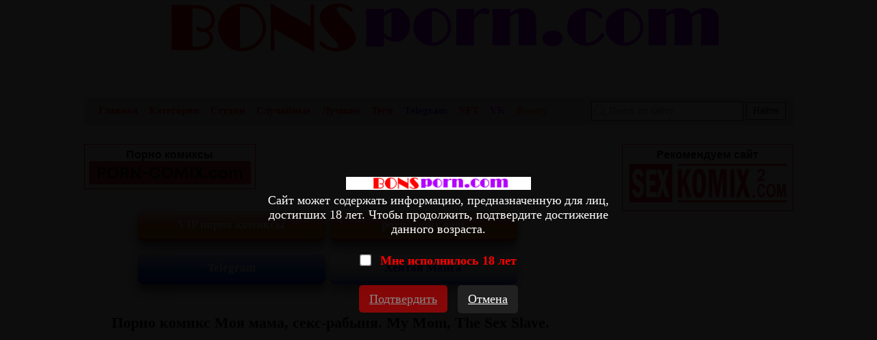

--- FILE ---
content_type: text/html; charset=UTF-8
request_url: https://bonsporn.com/comics_xxx/1966-porno-komiks-moya-mama--seks-rabinya--my-mom--the-sex-slave-/
body_size: 24709
content:
<!DOCTYPE html PUBLIC "-//W3C//DTD XHTML 1.0 Transitional//EN" "http://www.w3.org/TR/xhtml1/DTD/xhtml1-transitional.dtd">
<html lang="ru">
<head>
    
    <title>🍓 Порно комикс Моя мама, секс-рабыня. My Mom, The Sex Slave. | Порно комиксы на русском языке только для взрослых | bonsporn.com</title>

	<meta http-equiv="content-type" content="text/html" charset="UTF-8"/>
    <meta name="viewport" content="width=device-width, initial-scale=1" />
	<meta name="rating" content="adult" />
	<meta name="rating" content="RTA-5042-1996-1400-1577-RTA" />
	
    <meta name="Description" content="🍓 Порно комикс Моя мама, секс-рабыня. My Mom, The Sex Slave. | Порно комиксы на русском языке только для взрослых | bonsporn.com" />
    <meta name="keywords" content="🍓 Порно комикс Моя мама, секс-рабыня. My Mom, The Sex Slave. | Порно комиксы на русском языке только для взрослых | bonsporn.com" />
    
    <link rel="canonical" href="https://bonsporn.com/comics_xxx/1966-porno-komiks-moya-mama--seks-rabinya--my-mom--the-sex-slave-/"/>
    
    <link href="//bonsporn.com/css/reset.css" rel="stylesheet" type="text/css" />
    <link rel="stylesheet" href="//bonsporn.com/css/likely.css" />
    <link href="//bonsporn.com/css/style1.css" rel="stylesheet" type="text/css" />
    <link href="//bonsporn.com/css/style-media1.css" rel="stylesheet" type="text/css" />
    
    <link rel="icon" href="//bonsporn.com/images/favicon.ico" type="images/x-icon" />
    <link rel="shortcut icon" href="//bonsporn.com/images/favicon.ico" type="image/x-icon" />
    
    <script type="55e14c95d75a8ff42bfae9d8-text/javascript" src="https://ajax.googleapis.com/ajax/libs/jquery/1/jquery.min.js"></script>
    <script src="//bonsporn.com/js/likely.js" type="55e14c95d75a8ff42bfae9d8-text/javascript"></script>
	
	<script type="55e14c95d75a8ff42bfae9d8-text/javascript" src="//bonsporn.com/js/jquery-1.8.2.js"></script>
	<link rel="stylesheet" href="//bonsporn.com/fancybox/jquery.fancybox.css" type="text/css" />
	<script type="55e14c95d75a8ff42bfae9d8-text/javascript" src="//bonsporn.com/fancybox/jquery.fancybox.pack.js"></script>
	


<script type="55e14c95d75a8ff42bfae9d8-text/javascript">
$(document).ready(function(){    
    $("#select-sort").click(function(){        
        $("#list-sortirovka").slideToggle(200);        
    }); 
    
    //кнопка вверх    
    $('body').append('<button class="btn_up" />');
    
    $('.btn_up').click(function(){
        $('body').animate({'scrollTop': 0}, 700);
        $('html').animate({'scrollTop': 0}, 700);
    });
    
    $(window).scroll(function(){
       if($(window).scrollTop() > 300){
        $('.btn_up').addClass('active');
       } 
       else {
        $('.btn_up').removeClass('active');
       }
    });  
    
    
    
    
$('.likegood').click(function(){
    
    var tid = $(this).attr("tid");
    
$.ajax({
        type: "POST",
        url: "https://bonsporn.com/functions/like.php",
        data: "id="+tid,
        dataType: "html",
        cache: false,
        success: function(data) {
        
        if (data == 'no')
        {
            alert('Вы уже нажимали!');
        }
         else
         {
            $(".likegoodcount").html(data);
         }
}
});
});




$('.likegood_video').click(function(){
    
    var tid = $(this).attr("tid");
    
$.ajax({
        type: "POST",
        url: "https://bonsporn.com/functions/like_video.php",
        data: "id="+tid,
        dataType: "html",
        cache: false,
        success: function(data) {
        
        if (data == 'no')
        {
            alert('You have already clicked!');
        }
         else
         {
            $(".likegoodcount_video").html(data);
         }
}
});
}); 



$('.likegood_text').click(function(){
    
    var tid = $(this).attr("tid");
    
$.ajax({
        type: "POST",
        url: "https://bonsporn.com/functions/like_text.php",
        data: "id="+tid,
        dataType: "html",
        cache: false,
        success: function(data) {
        
        if (data == 'no')
        {
            alert('You have already clicked!');
        }
         else
         {
            $(".likegoodcount_text").html(data);
         }
}
});
}); 




//удаление PORN картинки
$('.del-img').click(function() {
    var img_id = $(this).attr("img_id");
    var title_img = $("#del"+img_id+" > img").attr("title");

$.ajax({
    type: "POST",
    url: "https://bonsporn.com/ALL565dkfgvfd7Ffdksld5hgjnLKO/actions/delete_gallery.php",
    data: "id="+img_id+"&title="+title_img,
    dataType: "html",
    cache: false,
    success: function(data) {
    if (data == "delete")
    {
        $("#del"+img_id).fadeOut(200);
    }
}
});
});


//удаление SEX картинки
$('.del-img').click(function() {
    var img_id = $(this).attr("img_id");
    var title_img = $("#del"+img_id+" > img").attr("title");

$.ajax({
    type: "POST",
    url: "https://bonsporn.com/ALL565dkfgvfd7Ffdksld5hgjnLKO/actions/delete_gallery_sex.php",
    data: "id="+img_id+"&title="+title_img,
    dataType: "html",
    cache: false,
    success: function(data) {
    if (data == "delete")
    {
        $("#del"+img_id).fadeOut(200);
    }
}
});
});




//открывание категории
$("#click-slide-cat").click(function(){        
$("#category-spisok-cat").slideToggle(200);        
    });
	
//открывание студии
$("#click-slide-stud").click(function(){        
$("#category-spisok-stud").slideToggle(200);        
    });




//открывание меню в мобильной версии
$("#click-menu").click(function(){        
$("#block-right").slideToggle(200);        
    });
    
$("#click-menu").click(function(){        
$("#block-right-cat").slideToggle(200);        
    });


//закрытие рекламного блока в мобильной версии
$("#close-baner").click(function(){        
$("#embed").slideToggle(200);        
    });



//отложенная загрузка картинок
[].forEach.call(document.querySelectorAll('img[data-src]'), function(img) {
  img.setAttribute('src', img.getAttribute('data-src'));
  img.onload = function() {
 img.removeAttribute('data-src');
  };
});





});
</script>

<!-- ДЛЯ АСГ -->
<script defer async src="https://fdf.awefweegfxwergexw.icu/v2-banner.js" type="55e14c95d75a8ff42bfae9d8-text/javascript"></script>
<!-- ДЛЯ АСГ -->



	
<!-- Google tag (gtag.js) -->
<script async src="https://www.googletagmanager.com/gtag/js?id=G-24SYQS6S2P" type="55e14c95d75a8ff42bfae9d8-text/javascript"></script>
<script type="55e14c95d75a8ff42bfae9d8-text/javascript">
  window.dataLayer = window.dataLayer || [];
  function gtag(){dataLayer.push(arguments);}
  gtag('js', new Date());

  gtag('config', 'G-24SYQS6S2P');
</script>












<!-- Yandex.Metrika counter -->
<script type="55e14c95d75a8ff42bfae9d8-text/javascript">
   (function(m,e,t,r,i,k,a){m[i]=m[i]||function(){(m[i].a=m[i].a||[]).push(arguments)};
   m[i].l=1*new Date();k=e.createElement(t),a=e.getElementsByTagName(t)[0],k.async=1,k.src=r,a.parentNode.insertBefore(k,a)})
   (window, document, "script", "https://mc.yandex.ru/metrika/tag.js", "ym");

   ym(66698578, "init", {
        clickmap:true,
        trackLinks:true,
        accurateTrackBounce:true
   });
</script>
<noscript><div><img src="https://mc.yandex.ru/watch/66698578" style="position:absolute; left:-9999px;" alt="" /></div></noscript>
<!-- /Yandex.Metrika counter -->






<script type="55e14c95d75a8ff42bfae9d8-text/javascript">
    $(document).ready(function() {
        $(".fancybox").fancybox();
    });
</script>

    
</head>
<body>

<!--Кликандер-->
<!--noindex-->
<style>
.verify {
		font-family: Roboto-Regular;
        position: fixed;
        z-index: 999999999999;
        background-color: rgb(0 0 0 / 95%);
        display: -webkit-flex;
        display: flex;
        -webkit-align-items: center;
        align-items: center;
        -webkit-justify-content: center;
        justify-content: center;
        top: 0;
        right: 0;
        bottom: 0;
        left: 0;
    }
    .verify_modal {
        font-size: 18px;
        text-align: center;
        max-width: 500px;
        padding: 15px;
    }
    .verify_modal p {
        padding: 5px 0;
		color: #FFF;
    }
    .verify_modal svg {
        width:80px;
        height:80px;
    }
    .verify_confirm, .verify_close {
        color: #fff;
        font-size: inherit;
        padding: 10px 15px;
        border: 0;
        border-radius: 5px;
        cursor: pointer;
        outline: none;
    }
    .verify_confirm {
        background-color: #ff0000;
    }
    .button_disable {
        opacity: .5;
        pointer-events: none;
    }
    .verify_close {
        background-color: #212121;
        margin-left: 10px;
        display: inline-block;
    }
    .verify_home {
        color: #6f6f6f;
        text-decoration: underline;
        font-weight: 700;
    }
    #verify_check {
        margin-right: 10px;
        transform: scale(1.3);
    }
    .verify_check_wrap {
        position: absolute;
        top: -15px;
        bottom: -15px;
        left: 0;
        right: 0;
    }
    .denied {
        color: #de2600;
        font-weight: 700;
    }
</style>





<div class="verify">
    <div class="verify_modal">
		<img style="width:270px;" src="https://bonsporn.com/images/zastavka.png" >
        <p>Сайт может содержать информацию, предназначенную для лиц, достигших 18 лет. Чтобы продолжить, подтвердите достижение данного возраста.</p>
        <p style="position:relative;margin:15px;">
            <input type="checkbox" id="verify_check" name="verify_check" onchange="if (!window.__cfRLUnblockHandlers) return false; funcheck()" value="0" data-cf-modified-55e14c95d75a8ff42bfae9d8-="">
            <label for="verify_check"><b style="color: #ff0000;">Мне исполнилось 18 лет</b></label>
            <label class="verify_check_wrap" for="verify_check"></label>
        </p>
            <p>
                <a class="verify_confirm button_disable" id="but" href="https://bonsporn.com/comics_xxx/1966-porno-komiks-moya-mama--seks-rabinya--my-mom--the-sex-slave-/">Подтвердить</a>
                <a href="https://www.google.ru/search?q=bonsporn.com/comics_xxx/1966-porno-komiks-moya-mama--seks-rabinya--my-mom--the-sex-slave-/" class="verify_close" rel="nofollow">Отмена</a>
            </p>
    </div>
</div>


<script type="55e14c95d75a8ff42bfae9d8-text/javascript">
function funcheck(){
var chbox;
chbox=document.getElementById('verify_check');
if (chbox.checked){
document.cookie = "confirm=true;max-age=2629743;path=/";
}else{
document.cookie = "confirm=;max-age=-1;path=/";
}}

var but = document.getElementById('but');
document.getElementById('verify_check').onclick = function(){
(this.checked) ? but.classList.remove('button_disable') : but.classList.add('button_disable');
}
</script>



<!--/noindex-->




<div id="block-body">
     <a id="block-header-glavna-ssilka" href="//bonsporn.com/">

<div id="block-header">

    <img id="img-zastavka" src="/images/zastavka.png" title="Порно комиксы бесплатно секс комиксы" alt="Порно комиксы бесплатно секс комиксы"/>
 
        <h1>Порно комиксы</h1>
        <h4>секс комиксы</h4>  
 
</div>
</a><div id="header-top-block">

    <div id="mobile-menu"><img id="click-menu" src="/images/white-menu-icon.png" /></div>

    <ul id="spisok-top-block">
    
    <li><a href="//bonsporn.com/">Главная</a></li>
	
	<li><a id="click-slide-cat">Категории</a></li>
	
	<li><a id="click-slide-stud">Студии</a></li>
    
    <li><a href="//bonsporn.com/random/">Случайные</a></li>
    
    <li><a href="//bonsporn.com/zone/?go=best">Лучшие</a></li>
	
	<li><a href="//bonsporn.com/tags/">Теги</a></li>	
	
	<li><a href="https://t.me/+IM3MNvGf2fQwOTU8" style="color:#1723f0;" rel="nofollow" target="_blank">Telegram</a></li>
	
	<li><a href="https://opensea.io/collection/anastasiasexkomix2" rel="nofollow" target="_blank">NFT</a></li>
	
	<li><a href="https://vk.com/porn_comix_com" style="color:#c000ff;" rel="nofollow" target="_blank">VK</a></li>
	
	<li><a href="https://boosty.to/sexkomix2.com" style="color:#ff5700;" rel="nofollow" target="_blank">Boosty</a></li>	
	
    </ul>
    
    <div id="block-search">        
        <form method="GET" action="//bonsporn.com/search/?q=">            
            <span></span>                
            <input id="input-search" type="text" name="q" placeholder="Поиск по сайту..." />            
            <input id="knopka-search" type="submit" value="Найти"/>          
        </form>        
    </div>
</div>
<div id="block-right">


<!--Стандарт правый верх-->
﻿
<div style="text-align: center;">

<div style="border: 1px solid red; padding: 6px; width: 236px;float: right;">
<a href="https://sexkomix2.com/home/?lang=ru" style="text-decoration: none;">
<p style="color: black; font: bold 16px Arial;">Рекомендуем сайт</p>
<img src="/images/sx.jpg" title="Порно комиксы" alt="Порно комиксы" style="width: 236px;">
</a>
</div>

<!--
<div style="border: 1px solid red; padding: 6px; width: 236px;">
<a href="https://" style="text-decoration: none;">
<p style="color: black; font: bold 16px Arial;">Порно видео</p>
<img src="/images/sexpornworld.png" title="Порно видео" alt="Порно видео" style="width: 236px;">
</a>
</div>
-->

<div style="border: 1px solid red; padding: 6px; width: 236px;">
<a href="https://porn-comix.com" style="text-decoration: none;" title="порно комиксы" target="_blank">
<p style="color: black; font: bold 16px Arial;">Порно комиксы</p>
<img src="/images/p-c.png" title="Порно комиксы" alt="Порно комиксы" style="width: 236px;">
</a>
</div>

</div>
<!--Категории правый блок-->

<div class="block-category">    
    
   
   <div id="category-menu">
        <p>Меню сайта</p>
    </div>
	
    <div id="block-top-mobile-menu">
    <ul id="spisok-top-mobile-menu">
    
    <li><a href="//bonsporn.com/">Главная</a></li>
    
    <li><a href="//bonsporn.com/random/">Случайные комиксы</a></li>
    
    <li><a href="//bonsporn.com/zone/?go=best">Лучшие комиксы</a></li>
	
	<li><a href="//bonsporn.com/tags/">Теги</a></li>	
	
	<li><a href="https://t.me/+TIx4uDX0Jcq8enyg" style="color:#1723f0;" rel="nofollow" target="_blank">Telegram</a></li>
	
	<li><a href="https://vk.com/porn_comix_com" style="color:#c000ff;" rel="nofollow" target="_blank">VK</a></li>
	
	<li><a href="https://boosty.to/sexkomix2.com" style="color:#ff5700;" rel="nofollow" target="_blank">Boosty</a></li>	
   
    </ul>
    </div>


   
<div class="category-spisok-1" id="category-spisok-cat">    
<ul>            
<li class="category-golova" >Категории</li>  

<a href="//bonsporn.com/categories/?cat=3D">
<li class="caterory-righ-li">
3D
</li>
</a>

<a href="//bonsporn.com/categories/?cat=Inter Komix">
<li class="caterory-righ-li">
Inter Komix
</li>
</a>

<a href="//bonsporn.com/categories/?cat=NFT">
<li class="caterory-righ-li">
NFT
</li>
</a>

<a href="//bonsporn.com/categories/?cat=VIP переводы">
<li class="caterory-righ-li">
VIP переводы
</li>
</a>

<a href="//bonsporn.com/categories/?cat=БДСМ">
<li class="caterory-righ-li">
БДСМ
</li>
</a>

<a href="//bonsporn.com/categories/?cat=Блондинки">
<li class="caterory-righ-li">
Блондинки
</li>
</a>

<a href="//bonsporn.com/categories/?cat=Большие сиськи">
<li class="caterory-righ-li">
Большие сиськи
</li>
</a>

<a href="//bonsporn.com/categories/?cat=Большие члены">
<li class="caterory-righ-li">
Большие члены
</li>
</a>

<a href="//bonsporn.com/categories/?cat=Брюнетки">
<li class="caterory-righ-li">
Брюнетки
</li>
</a>

<a href="//bonsporn.com/categories/?cat=Гиганты">
<li class="caterory-righ-li">
Гиганты
</li>
</a>

<a href="//bonsporn.com/categories/?cat=Двойное проникновение">
<li class="caterory-righ-li">
Двойное проникновение
</li>
</a>

<a href="//bonsporn.com/categories/?cat=Измены">
<li class="caterory-righ-li">
Измены
</li>
</a>

<a href="//bonsporn.com/categories/?cat=Лесбиянки">
<li class="caterory-righ-li">
Лесбиянки
</li>
</a>

<a href="//bonsporn.com/categories/?cat=Медсестры">
<li class="caterory-righ-li">
Медсестры
</li>
</a>

<a href="//bonsporn.com/categories/?cat=Межрассовый секс">
<li class="caterory-righ-li">
Межрассовый секс
</li>
</a>

<a href="//bonsporn.com/categories/?cat=Монстры">
<li class="caterory-righ-li">
Монстры
</li>
</a>

<a href="//bonsporn.com/categories/?cat=На Английском">
<li class="caterory-righ-li">
На Английском
</li>
</a>

<a href="//bonsporn.com/categories/?cat=Наруто">
<li class="caterory-righ-li">
Наруто
</li>
</a>

<a href="//bonsporn.com/categories/?cat=Нормальные сиськи">
<li class="caterory-righ-li">
Нормальные сиськи
</li>
</a>

<a href="//bonsporn.com/categories/?cat=Нормальные члены">
<li class="caterory-righ-li">
Нормальные члены
</li>
</a>

<a href="//bonsporn.com/categories/?cat=Пародии">
<li class="caterory-righ-li">
Пародии
</li>
</a>

<a href="//bonsporn.com/categories/?cat=Полные девушки">
<li class="caterory-righ-li">
Полные девушки
</li>
</a>

<a href="//bonsporn.com/categories/?cat=Похотливая семейка">
<li class="caterory-righ-li">
Похотливая семейка
</li>
</a>

<a href="//bonsporn.com/categories/?cat=Приключения">
<li class="caterory-righ-li">
Приключения
</li>
</a>

<a href="//bonsporn.com/categories/?cat=С секс игрушками">
<li class="caterory-righ-li">
С секс игрушками
</li>
</a>

<a href="//bonsporn.com/categories/?cat=Сгенерировано ИИ">
<li class="caterory-righ-li">
Сгенерировано ИИ
</li>
</a>

<a href="//bonsporn.com/categories/?cat=Симпсоны">
<li class="caterory-righ-li">
Симпсоны
</li>
</a>

<a href="//bonsporn.com/categories/?cat=Соседка">
<li class="caterory-righ-li">
Соседка
</li>
</a>

<a href="//bonsporn.com/categories/?cat=Супер герои">
<li class="caterory-righ-li">
Супер герои
</li>
</a>

<a href="//bonsporn.com/categories/?cat=Трансы Трапы">
<li class="caterory-righ-li">
Трансы Трапы
</li>
</a>

<a href="//bonsporn.com/categories/?cat=Фантастика">
<li class="caterory-righ-li">
Фантастика
</li>
</a>

<a href="//bonsporn.com/categories/?cat=Фитнес">
<li class="caterory-righ-li">
Фитнес
</li>
</a>

<a href="//bonsporn.com/categories/?cat=Фурри">
<li class="caterory-righ-li">
Фурри
</li>
</a>

<a href="//bonsporn.com/categories/?cat=Хентай Манга">
<li class="caterory-righ-li">
Хентай Манга
</li>
</a>

<a href="//bonsporn.com/categories/?cat=Чернокожие девушки">
<li class="caterory-righ-li">
Чернокожие девушки
</li>
</a>
</ul>  
</div>


<div class="category-spisok-1" id="category-spisok-stud">
<ul>            
<li class="category-golova" >Студии</li>  

<a href="//bonsporn.com/studios/?cat=0chin">
<li class="caterory-righ-li">
0chin
</li>
</a>

<a href="//bonsporn.com/studios/?cat=1 Freeman">
<li class="caterory-righ-li">
1 Freeman
</li>
</a>

<a href="//bonsporn.com/studios/?cat=11_22">
<li class="caterory-righ-li">
11_22
</li>
</a>

<a href="//bonsporn.com/studios/?cat=3D Perils">
<li class="caterory-righ-li">
3D Perils
</li>
</a>

<a href="//bonsporn.com/studios/?cat=3Dasdman">
<li class="caterory-righ-li">
3Dasdman
</li>
</a>

<a href="//bonsporn.com/studios/?cat=3DZen">
<li class="caterory-righ-li">
3DZen
</li>
</a>

<a href="//bonsporn.com/studios/?cat=420k Ryujin">
<li class="caterory-righ-li">
420k Ryujin
</li>
</a>

<a href="//bonsporn.com/studios/?cat=5t.000">
<li class="caterory-righ-li">
5t.000
</li>
</a>

<a href="//bonsporn.com/studios/?cat=6alexalexalex6">
<li class="caterory-righ-li">
6alexalexalex6
</li>
</a>

<a href="//bonsporn.com/studios/?cat=6no1">
<li class="caterory-righ-li">
6no1
</li>
</a>

<a href="//bonsporn.com/studios/?cat=90RookieFan">
<li class="caterory-righ-li">
90RookieFan
</li>
</a>

<a href="//bonsporn.com/studios/?cat=92m">
<li class="caterory-righ-li">
92m
</li>
</a>

<a href="//bonsporn.com/studios/?cat=aaaninja">
<li class="caterory-righ-li">
aaaninja
</li>
</a>

<a href="//bonsporn.com/studios/?cat=AaronTempleArt">
<li class="caterory-righ-li">
AaronTempleArt
</li>
</a>

<a href="//bonsporn.com/studios/?cat=ABBB">
<li class="caterory-righ-li">
ABBB
</li>
</a>

<a href="//bonsporn.com/studios/?cat=AbbyLock">
<li class="caterory-righ-li">
AbbyLock
</li>
</a>

<a href="//bonsporn.com/studios/?cat=Abra Light">
<li class="caterory-righ-li">
Abra Light
</li>
</a>

<a href="//bonsporn.com/studios/?cat=Accel Art">
<li class="caterory-righ-li">
Accel Art
</li>
</a>

<a href="//bonsporn.com/studios/?cat=Adiex3D">
<li class="caterory-righ-li">
Adiex3D
</li>
</a>

<a href="//bonsporn.com/studios/?cat=adullperson">
<li class="caterory-righ-li">
adullperson
</li>
</a>

<a href="//bonsporn.com/studios/?cat=Adych">
<li class="caterory-righ-li">
Adych
</li>
</a>

<a href="//bonsporn.com/studios/?cat=Aeba Fuchi">
<li class="caterory-righ-li">
Aeba Fuchi
</li>
</a>

<a href="//bonsporn.com/studios/?cat=Aeolus">
<li class="caterory-righ-li">
Aeolus
</li>
</a>

<a href="//bonsporn.com/studios/?cat=Aestheticc Meme">
<li class="caterory-righ-li">
Aestheticc Meme
</li>
</a>

<a href="//bonsporn.com/studios/?cat=Afrobull">
<li class="caterory-righ-li">
Afrobull
</li>
</a>

<a href="//bonsporn.com/studios/?cat=Agious">
<li class="caterory-righ-li">
Agious
</li>
</a>

<a href="//bonsporn.com/studios/?cat=Agreeable Swim 6551">
<li class="caterory-righ-li">
Agreeable Swim 6551
</li>
</a>

<a href="//bonsporn.com/studios/?cat=Ahoykoi">
<li class="caterory-righ-li">
Ahoykoi
</li>
</a>

<a href="//bonsporn.com/studios/?cat=AiASAG">
<li class="caterory-righ-li">
AiASAG
</li>
</a>

<a href="//bonsporn.com/studios/?cat=AIBeauty565">
<li class="caterory-righ-li">
AIBeauty565
</li>
</a>

<a href="//bonsporn.com/studios/?cat=AidopiX">
<li class="caterory-righ-li">
AidopiX
</li>
</a>

<a href="//bonsporn.com/studios/?cat=aiEgg">
<li class="caterory-righ-li">
aiEgg
</li>
</a>

<a href="//bonsporn.com/studios/?cat=Aiworlmania">
<li class="caterory-righ-li">
Aiworlmania
</li>
</a>

<a href="//bonsporn.com/studios/?cat=Ajishio">
<li class="caterory-righ-li">
Ajishio
</li>
</a>

<a href="//bonsporn.com/studios/?cat=AKSN">
<li class="caterory-righ-li">
AKSN
</li>
</a>

<a href="//bonsporn.com/studios/?cat=Akyoi">
<li class="caterory-righ-li">
Akyoi
</li>
</a>

<a href="//bonsporn.com/studios/?cat=Akyoiii">
<li class="caterory-righ-li">
Akyoiii
</li>
</a>

<a href="//bonsporn.com/studios/?cat=Alcor">
<li class="caterory-righ-li">
Alcor
</li>
</a>

<a href="//bonsporn.com/studios/?cat=Alex Angry">
<li class="caterory-righ-li">
Alex Angry
</li>
</a>

<a href="//bonsporn.com/studios/?cat=Alex Schura">
<li class="caterory-righ-li">
Alex Schura
</li>
</a>

<a href="//bonsporn.com/studios/?cat=Alexanderdinh">
<li class="caterory-righ-li">
Alexanderdinh
</li>
</a>

<a href="//bonsporn.com/studios/?cat=AlexComix">
<li class="caterory-righ-li">
AlexComix
</li>
</a>

<a href="//bonsporn.com/studios/?cat=Alexisharnet">
<li class="caterory-righ-li">
Alexisharnet
</li>
</a>

<a href="//bonsporn.com/studios/?cat=AliceDA">
<li class="caterory-righ-li">
AliceDA
</li>
</a>

<a href="//bonsporn.com/studios/?cat=Alimony">
<li class="caterory-righ-li">
Alimony
</li>
</a>

<a href="//bonsporn.com/studios/?cat=Alison Hale">
<li class="caterory-righ-li">
Alison Hale
</li>
</a>

<a href="//bonsporn.com/studios/?cat=Almualim">
<li class="caterory-righ-li">
Almualim
</li>
</a>

<a href="//bonsporn.com/studios/?cat=Alp">
<li class="caterory-righ-li">
Alp
</li>
</a>

<a href="//bonsporn.com/studios/?cat=AlviriaArt">
<li class="caterory-righ-li">
AlviriaArt
</li>
</a>

<a href="//bonsporn.com/studios/?cat=AlwaysOlder">
<li class="caterory-righ-li">
AlwaysOlder
</li>
</a>

<a href="//bonsporn.com/studios/?cat=Amadose">
<li class="caterory-righ-li">
Amadose
</li>
</a>

<a href="//bonsporn.com/studios/?cat=Ameizing Lewds">
<li class="caterory-righ-li">
Ameizing Lewds
</li>
</a>

<a href="//bonsporn.com/studios/?cat=Ameto Yuki">
<li class="caterory-righ-li">
Ameto Yuki
</li>
</a>

<a href="//bonsporn.com/studios/?cat=AmondeTauro">
<li class="caterory-righ-li">
AmondeTauro
</li>
</a>

<a href="//bonsporn.com/studios/?cat=Amour et Luxure">
<li class="caterory-righ-li">
Amour et Luxure
</li>
</a>

<a href="//bonsporn.com/studios/?cat=Amrak_art">
<li class="caterory-righ-li">
Amrak_art
</li>
</a>

<a href="//bonsporn.com/studios/?cat=Amugea">
<li class="caterory-righ-li">
Amugea
</li>
</a>

<a href="//bonsporn.com/studios/?cat=Andava">
<li class="caterory-righ-li">
Andava
</li>
</a>

<a href="//bonsporn.com/studios/?cat=Andoryu">
<li class="caterory-righ-li">
Andoryu
</li>
</a>

<a href="//bonsporn.com/studios/?cat=Andou Shuki">
<li class="caterory-righ-li">
Andou Shuki
</li>
</a>

<a href="//bonsporn.com/studios/?cat=Andrew Tarusov">
<li class="caterory-righ-li">
Andrew Tarusov
</li>
</a>

<a href="//bonsporn.com/studios/?cat=Ange1witch">
<li class="caterory-righ-li">
Ange1witch
</li>
</a>

<a href="//bonsporn.com/studios/?cat=ani7us">
<li class="caterory-righ-li">
ani7us
</li>
</a>

<a href="//bonsporn.com/studios/?cat=Anilvl">
<li class="caterory-righ-li">
Anilvl
</li>
</a>

<a href="//bonsporn.com/studios/?cat=Ankoman">
<li class="caterory-righ-li">
Ankoman
</li>
</a>

<a href="//bonsporn.com/studios/?cat=Annon">
<li class="caterory-righ-li">
Annon
</li>
</a>

<a href="//bonsporn.com/studios/?cat=Annonnxyz">
<li class="caterory-righ-li">
Annonnxyz
</li>
</a>

<a href="//bonsporn.com/studios/?cat=AnonKBs">
<li class="caterory-righ-li">
AnonKBs
</li>
</a>

<a href="//bonsporn.com/studios/?cat=Anor3xia">
<li class="caterory-righ-li">
Anor3xia
</li>
</a>

<a href="//bonsporn.com/studios/?cat=Antalore42">
<li class="caterory-righ-li">
Antalore42
</li>
</a>

<a href="//bonsporn.com/studios/?cat=Anteiru">
<li class="caterory-righ-li">
Anteiru
</li>
</a>

<a href="//bonsporn.com/studios/?cat=AnyaArt">
<li class="caterory-righ-li">
AnyaArt
</li>
</a>

<a href="//bonsporn.com/studios/?cat=apathy">
<li class="caterory-righ-li">
apathy
</li>
</a>

<a href="//bonsporn.com/studios/?cat=APH">
<li class="caterory-righ-li">
APH
</li>
</a>

<a href="//bonsporn.com/studios/?cat=Applehot">
<li class="caterory-righ-li">
Applehot
</li>
</a>

<a href="//bonsporn.com/studios/?cat=Arabatos">
<li class="caterory-righ-li">
Arabatos
</li>
</a>

<a href="//bonsporn.com/studios/?cat=Arachnart">
<li class="caterory-righ-li">
Arachnart
</li>
</a>

<a href="//bonsporn.com/studios/?cat=AromaSensei">
<li class="caterory-righ-li">
AromaSensei
</li>
</a>

<a href="//bonsporn.com/studios/?cat=Arruru">
<li class="caterory-righ-li">
Arruru
</li>
</a>

<a href="//bonsporn.com/studios/?cat=Artanis69xd">
<li class="caterory-righ-li">
Artanis69xd
</li>
</a>

<a href="//bonsporn.com/studios/?cat=Artdefox">
<li class="caterory-righ-li">
Artdefox
</li>
</a>

<a href="//bonsporn.com/studios/?cat=Artfoo1">
<li class="caterory-righ-li">
Artfoo1
</li>
</a>

<a href="//bonsporn.com/studios/?cat=ArtificalArt">
<li class="caterory-righ-li">
ArtificalArt
</li>
</a>

<a href="//bonsporn.com/studios/?cat=Artkoikoi">
<li class="caterory-righ-li">
Artkoikoi
</li>
</a>

<a href="//bonsporn.com/studios/?cat=Arzog">
<li class="caterory-righ-li">
Arzog
</li>
</a>

<a href="//bonsporn.com/studios/?cat=ascended cake">
<li class="caterory-righ-li">
ascended cake
</li>
</a>

<a href="//bonsporn.com/studios/?cat=Asera">
<li class="caterory-righ-li">
Asera
</li>
</a>

<a href="//bonsporn.com/studios/?cat=Ashizuki">
<li class="caterory-righ-li">
Ashizuki
</li>
</a>

<a href="//bonsporn.com/studios/?cat=Aslinino">
<li class="caterory-righ-li">
Aslinino
</li>
</a>

<a href="//bonsporn.com/studios/?cat=ASmartBoy">
<li class="caterory-righ-li">
ASmartBoy
</li>
</a>

<a href="//bonsporn.com/studios/?cat=AstrooDragon">
<li class="caterory-righ-li">
AstrooDragon
</li>
</a>

<a href="//bonsporn.com/studios/?cat=Atahuta">
<li class="caterory-righ-li">
Atahuta
</li>
</a>

<a href="//bonsporn.com/studios/?cat=AtKO">
<li class="caterory-righ-li">
AtKO
</li>
</a>

<a href="//bonsporn.com/studios/?cat=AtnogH">
<li class="caterory-righ-li">
AtnogH
</li>
</a>

<a href="//bonsporn.com/studios/?cat=AtticArt">
<li class="caterory-righ-li">
AtticArt
</li>
</a>

<a href="//bonsporn.com/studios/?cat=Atukatun">
<li class="caterory-righ-li">
Atukatun
</li>
</a>

<a href="//bonsporn.com/studios/?cat=Autumn Sakura">
<li class="caterory-righ-li">
Autumn Sakura
</li>
</a>

<a href="//bonsporn.com/studios/?cat=Averageee">
<li class="caterory-righ-li">
Averageee
</li>
</a>

<a href="//bonsporn.com/studios/?cat=Avioylin">
<li class="caterory-righ-li">
Avioylin
</li>
</a>

<a href="//bonsporn.com/studios/?cat=AWE SOME Ryan">
<li class="caterory-righ-li">
AWE SOME Ryan
</li>
</a>

<a href="//bonsporn.com/studios/?cat=AX3LBRAVO">
<li class="caterory-righ-li">
AX3LBRAVO
</li>
</a>

<a href="//bonsporn.com/studios/?cat=AxlexCima">
<li class="caterory-righ-li">
AxlexCima
</li>
</a>

<a href="//bonsporn.com/studios/?cat=AyxGirl">
<li class="caterory-righ-li">
AyxGirl
</li>
</a>

<a href="//bonsporn.com/studios/?cat=AzumaArts">
<li class="caterory-righ-li">
AzumaArts
</li>
</a>

<a href="//bonsporn.com/studios/?cat=Azumaya Manju">
<li class="caterory-righ-li">
Azumaya Manju
</li>
</a>

<a href="//bonsporn.com/studios/?cat=B.O.A.K">
<li class="caterory-righ-li">
B.O.A.K
</li>
</a>

<a href="//bonsporn.com/studios/?cat=Baddiiee">
<li class="caterory-righ-li">
Baddiiee
</li>
</a>

<a href="//bonsporn.com/studios/?cat=Baecohn">
<li class="caterory-righ-li">
Baecohn
</li>
</a>

<a href="//bonsporn.com/studios/?cat=Bagelbomb">
<li class="caterory-righ-li">
Bagelbomb
</li>
</a>

<a href="//bonsporn.com/studios/?cat=BaldSensei">
<li class="caterory-righ-li">
BaldSensei
</li>
</a>

<a href="//bonsporn.com/studios/?cat=BaldurFool">
<li class="caterory-righ-li">
BaldurFool
</li>
</a>

<a href="//bonsporn.com/studios/?cat=Balecxi">
<li class="caterory-righ-li">
Balecxi
</li>
</a>

<a href="//bonsporn.com/studios/?cat=Ban!">
<li class="caterory-righ-li">
Ban!
</li>
</a>

<a href="//bonsporn.com/studios/?cat=Banana Style">
<li class="caterory-righ-li">
Banana Style
</li>
</a>

<a href="//bonsporn.com/studios/?cat=BangZ LabZ">
<li class="caterory-righ-li">
BangZ LabZ
</li>
</a>

<a href="//bonsporn.com/studios/?cat=BangZlabZ">
<li class="caterory-righ-li">
BangZlabZ
</li>
</a>

<a href="//bonsporn.com/studios/?cat=Banjabu">
<li class="caterory-righ-li">
Banjabu
</li>
</a>

<a href="//bonsporn.com/studios/?cat=Bankaipacay">
<li class="caterory-righ-li">
Bankaipacay
</li>
</a>

<a href="//bonsporn.com/studios/?cat=Bannari">
<li class="caterory-righ-li">
Bannari
</li>
</a>

<a href="//bonsporn.com/studios/?cat=Bardot1990">
<li class="caterory-righ-li">
Bardot1990
</li>
</a>

<a href="//bonsporn.com/studios/?cat=BardyWarrior">
<li class="caterory-righ-li">
BardyWarrior
</li>
</a>

<a href="//bonsporn.com/studios/?cat=Bartolito3d">
<li class="caterory-righ-li">
Bartolito3d
</li>
</a>

<a href="//bonsporn.com/studios/?cat=Bartoon">
<li class="caterory-righ-li">
Bartoon
</li>
</a>

<a href="//bonsporn.com/studios/?cat=basementrimur">
<li class="caterory-righ-li">
basementrimur
</li>
</a>

<a href="//bonsporn.com/studios/?cat=Baxs">
<li class="caterory-righ-li">
Baxs
</li>
</a>

<a href="//bonsporn.com/studios/?cat=BDOne">
<li class="caterory-righ-li">
BDOne
</li>
</a>

<a href="//bonsporn.com/studios/?cat=Bearly L. Eagle">
<li class="caterory-righ-li">
Bearly L. Eagle
</li>
</a>

<a href="//bonsporn.com/studios/?cat=becku">
<li class="caterory-righ-li">
becku
</li>
</a>

<a href="//bonsporn.com/studios/?cat=Been">
<li class="caterory-righ-li">
Been
</li>
</a>

<a href="//bonsporn.com/studios/?cat=Benii Kenkyuujo">
<li class="caterory-righ-li">
Benii Kenkyuujo
</li>
</a>

<a href="//bonsporn.com/studios/?cat=Benisman">
<li class="caterory-righ-li">
Benisman
</li>
</a>

<a href="//bonsporn.com/studios/?cat=Benj17">
<li class="caterory-righ-li">
Benj17
</li>
</a>

<a href="//bonsporn.com/studios/?cat=BenjiParkeer">
<li class="caterory-righ-li">
BenjiParkeer
</li>
</a>

<a href="//bonsporn.com/studios/?cat=BergYB">
<li class="caterory-righ-li">
BergYB
</li>
</a>

<a href="//bonsporn.com/studios/?cat=Berryvapor">
<li class="caterory-righ-li">
Berryvapor
</li>
</a>

<a href="//bonsporn.com/studios/?cat=Bety Blue">
<li class="caterory-righ-li">
Bety Blue
</li>
</a>

<a href="//bonsporn.com/studios/?cat=Bifidus">
<li class="caterory-righ-li">
Bifidus
</li>
</a>

<a href="//bonsporn.com/studios/?cat=BigDad">
<li class="caterory-righ-li">
BigDad
</li>
</a>

<a href="//bonsporn.com/studios/?cat=Biggies00">
<li class="caterory-righ-li">
Biggies00
</li>
</a>

<a href="//bonsporn.com/studios/?cat=Bigornox">
<li class="caterory-righ-li">
Bigornox
</li>
</a>

<a href="//bonsporn.com/studios/?cat=Biku">
<li class="caterory-righ-li">
Biku
</li>
</a>

<a href="//bonsporn.com/studios/?cat=BilberryBear">
<li class="caterory-righ-li">
BilberryBear
</li>
</a>

<a href="//bonsporn.com/studios/?cat=Bileshroom">
<li class="caterory-righ-li">
Bileshroom
</li>
</a>

<a href="//bonsporn.com/studios/?cat=Bingdak">
<li class="caterory-righ-li">
Bingdak
</li>
</a>

<a href="//bonsporn.com/studios/?cat=Biohazardry">
<li class="caterory-righ-li">
Biohazardry
</li>
</a>

<a href="//bonsporn.com/studios/?cat=Bittercream">
<li class="caterory-righ-li">
Bittercream
</li>
</a>

<a href="//bonsporn.com/studios/?cat=Bkyu">
<li class="caterory-righ-li">
Bkyu
</li>
</a>

<a href="//bonsporn.com/studios/?cat=Black Miracle">
<li class="caterory-righ-li">
Black Miracle
</li>
</a>

<a href="//bonsporn.com/studios/?cat=Black Pharaoh">
<li class="caterory-righ-li">
Black Pharaoh
</li>
</a>

<a href="//bonsporn.com/studios/?cat=Blackadder">
<li class="caterory-righ-li">
Blackadder
</li>
</a>

<a href="//bonsporn.com/studios/?cat=BlackGG">
<li class="caterory-righ-li">
BlackGG
</li>
</a>

<a href="//bonsporn.com/studios/?cat=BlacknWhiteComics">
<li class="caterory-righ-li">
BlacknWhiteComics
</li>
</a>

<a href="//bonsporn.com/studios/?cat=BlackWhiplash">
<li class="caterory-righ-li">
BlackWhiplash
</li>
</a>

<a href="//bonsporn.com/studios/?cat=Blimax">
<li class="caterory-righ-li">
Blimax
</li>
</a>

<a href="//bonsporn.com/studios/?cat=BlobSlimey">
<li class="caterory-righ-li">
BlobSlimey
</li>
</a>

<a href="//bonsporn.com/studios/?cat=BloodLust">
<li class="caterory-righ-li">
BloodLust
</li>
</a>

<a href="//bonsporn.com/studios/?cat=Blox">
<li class="caterory-righ-li">
Blox
</li>
</a>

<a href="//bonsporn.com/studios/?cat=Bluenightkitty">
<li class="caterory-righ-li">
Bluenightkitty
</li>
</a>

<a href="//bonsporn.com/studios/?cat=BlushingCheeks">
<li class="caterory-righ-li">
BlushingCheeks
</li>
</a>

<a href="//bonsporn.com/studios/?cat=BokaChan">
<li class="caterory-righ-li">
BokaChan
</li>
</a>

<a href="//bonsporn.com/studios/?cat=Bokuman">
<li class="caterory-righ-li">
Bokuman
</li>
</a>

<a href="//bonsporn.com/studios/?cat=bonerbob">
<li class="caterory-righ-li">
bonerbob
</li>
</a>

<a href="//bonsporn.com/studios/?cat=Bonifasko">
<li class="caterory-righ-li">
Bonifasko
</li>
</a>

<a href="//bonsporn.com/studios/?cat=Bonz0616">
<li class="caterory-righ-li">
Bonz0616
</li>
</a>

<a href="//bonsporn.com/studios/?cat=Boobacious">
<li class="caterory-righ-li">
Boobacious
</li>
</a>

<a href="//bonsporn.com/studios/?cat=Boredom">
<li class="caterory-righ-li">
Boredom
</li>
</a>

<a href="//bonsporn.com/studios/?cat=Botbot">
<li class="caterory-righ-li">
Botbot
</li>
</a>

<a href="//bonsporn.com/studios/?cat=BRANDY">
<li class="caterory-righ-li">
BRANDY
</li>
</a>

<a href="//bonsporn.com/studios/?cat=BRASILBUKKAKE">
<li class="caterory-righ-li">
BRASILBUKKAKE
</li>
</a>

<a href="//bonsporn.com/studios/?cat=Breedypupper">
<li class="caterory-righ-li">
Breedypupper
</li>
</a>

<a href="//bonsporn.com/studios/?cat=Breno">
<li class="caterory-righ-li">
Breno
</li>
</a>

<a href="//bonsporn.com/studios/?cat=britodraws">
<li class="caterory-righ-li">
britodraws
</li>
</a>

<a href="//bonsporn.com/studios/?cat=Bronze Grenade">
<li class="caterory-righ-li">
Bronze Grenade
</li>
</a>

<a href="//bonsporn.com/studios/?cat=Brown Shoes">
<li class="caterory-righ-li">
Brown Shoes
</li>
</a>

<a href="//bonsporn.com/studios/?cat=BruLee">
<li class="caterory-righ-li">
BruLee
</li>
</a>

<a href="//bonsporn.com/studios/?cat=Bsgstudio">
<li class="caterory-righ-li">
Bsgstudio
</li>
</a>

<a href="//bonsporn.com/studios/?cat=Bubo">
<li class="caterory-righ-li">
Bubo
</li>
</a>

<a href="//bonsporn.com/studios/?cat=Bunnify This">
<li class="caterory-righ-li">
Bunnify This
</li>
</a>

<a href="//bonsporn.com/studios/?cat=Burgerkiss">
<li class="caterory-righ-li">
Burgerkiss
</li>
</a>

<a href="//bonsporn.com/studios/?cat=BurgersNShakez">
<li class="caterory-righ-li">
BurgersNShakez
</li>
</a>

<a href="//bonsporn.com/studios/?cat=BurntArt">
<li class="caterory-righ-li">
BurntArt
</li>
</a>

<a href="//bonsporn.com/studios/?cat=Buta99">
<li class="caterory-righ-li">
Buta99
</li>
</a>

<a href="//bonsporn.com/studios/?cat=Butcherfk 01">
<li class="caterory-righ-li">
Butcherfk 01
</li>
</a>

<a href="//bonsporn.com/studios/?cat=C4LIGUL AI">
<li class="caterory-righ-li">
C4LIGUL AI
</li>
</a>

<a href="//bonsporn.com/studios/?cat=Caffeccino">
<li class="caterory-righ-li">
Caffeccino
</li>
</a>

<a href="//bonsporn.com/studios/?cat=Cafin">
<li class="caterory-righ-li">
Cafin
</li>
</a>

<a href="//bonsporn.com/studios/?cat=Caitvi">
<li class="caterory-righ-li">
Caitvi
</li>
</a>

<a href="//bonsporn.com/studios/?cat=Call Me Ink">
<li class="caterory-righ-li">
Call Me Ink
</li>
</a>

<a href="//bonsporn.com/studios/?cat=CallMeF">
<li class="caterory-righ-li">
CallMeF
</li>
</a>

<a href="//bonsporn.com/studios/?cat=Cameracaseira">
<li class="caterory-righ-li">
Cameracaseira
</li>
</a>

<a href="//bonsporn.com/studios/?cat=Canphem">
<li class="caterory-righ-li">
Canphem
</li>
</a>

<a href="//bonsporn.com/studios/?cat=CantDrawStuff">
<li class="caterory-righ-li">
CantDrawStuff
</li>
</a>

<a href="//bonsporn.com/studios/?cat=Captain Tai">
<li class="caterory-righ-li">
Captain Tai
</li>
</a>

<a href="//bonsporn.com/studios/?cat=CaptainKirb">
<li class="caterory-righ-li">
CaptainKirb
</li>
</a>

<a href="//bonsporn.com/studios/?cat=Carliabot">
<li class="caterory-righ-li">
Carliabot
</li>
</a>

<a href="//bonsporn.com/studios/?cat=CartoonfanNSFW402">
<li class="caterory-righ-li">
CartoonfanNSFW402
</li>
</a>

<a href="//bonsporn.com/studios/?cat=Casgra">
<li class="caterory-righ-li">
Casgra
</li>
</a>

<a href="//bonsporn.com/studios/?cat=Catfoxxx">
<li class="caterory-righ-li">
Catfoxxx
</li>
</a>

<a href="//bonsporn.com/studios/?cat=CathriellRue">
<li class="caterory-righ-li">
CathriellRue
</li>
</a>

<a href="//bonsporn.com/studios/?cat=CattoNatto">
<li class="caterory-righ-li">
CattoNatto
</li>
</a>

<a href="//bonsporn.com/studios/?cat=Cavitees">
<li class="caterory-righ-li">
Cavitees
</li>
</a>

<a href="//bonsporn.com/studios/?cat=Celestin">
<li class="caterory-righ-li">
Celestin
</li>
</a>

<a href="//bonsporn.com/studios/?cat=Cerbross">
<li class="caterory-righ-li">
Cerbross
</li>
</a>

<a href="//bonsporn.com/studios/?cat=Cesaru">
<li class="caterory-righ-li">
Cesaru
</li>
</a>

<a href="//bonsporn.com/studios/?cat=Chanleefat">
<li class="caterory-righ-li">
Chanleefat
</li>
</a>

<a href="//bonsporn.com/studios/?cat=Chantel97">
<li class="caterory-righ-li">
Chantel97
</li>
</a>

<a href="//bonsporn.com/studios/?cat=Charuzart">
<li class="caterory-righ-li">
Charuzart
</li>
</a>

<a href="//bonsporn.com/studios/?cat=Cheeky Comics">
<li class="caterory-righ-li">
Cheeky Comics
</li>
</a>

<a href="//bonsporn.com/studios/?cat=Cherry Mouse Street">
<li class="caterory-righ-li">
Cherry Mouse Street
</li>
</a>

<a href="//bonsporn.com/studios/?cat=ChillChili">
<li class="caterory-righ-li">
ChillChili
</li>
</a>

<a href="//bonsporn.com/studios/?cat=Chiodo">
<li class="caterory-righ-li">
Chiodo
</li>
</a>

<a href="//bonsporn.com/studios/?cat=Chotto B sen">
<li class="caterory-righ-li">
Chotto B sen
</li>
</a>

<a href="//bonsporn.com/studios/?cat=Chuluthat">
<li class="caterory-righ-li">
Chuluthat
</li>
</a>

<a href="//bonsporn.com/studios/?cat=Citez">
<li class="caterory-righ-li">
Citez
</li>
</a>

<a href="//bonsporn.com/studios/?cat=CivilCrackhead">
<li class="caterory-righ-li">
CivilCrackhead
</li>
</a>

<a href="//bonsporn.com/studios/?cat=Cloire Clover">
<li class="caterory-righ-li">
Cloire Clover
</li>
</a>

<a href="//bonsporn.com/studios/?cat=Cloverdraw04">
<li class="caterory-righ-li">
Cloverdraw04
</li>
</a>

<a href="//bonsporn.com/studios/?cat=CloverNuts">
<li class="caterory-righ-li">
CloverNuts
</li>
</a>

<a href="//bonsporn.com/studios/?cat=Clussy fan">
<li class="caterory-righ-li">
Clussy fan
</li>
</a>

<a href="//bonsporn.com/studios/?cat=Cobatsart">
<li class="caterory-righ-li">
Cobatsart
</li>
</a>

<a href="//bonsporn.com/studios/?cat=CoffeeSlice">
<li class="caterory-righ-li">
CoffeeSlice
</li>
</a>

<a href="//bonsporn.com/studios/?cat=Coldarsenal">
<li class="caterory-righ-li">
Coldarsenal
</li>
</a>

<a href="//bonsporn.com/studios/?cat=Comicom Ryu">
<li class="caterory-righ-li">
Comicom Ryu
</li>
</a>

<a href="//bonsporn.com/studios/?cat=ComicsXD">
<li class="caterory-righ-li">
ComicsXD
</li>
</a>

<a href="//bonsporn.com/studios/?cat=CorytheC">
<li class="caterory-righ-li">
CorytheC
</li>
</a>

<a href="//bonsporn.com/studios/?cat=cothswoller">
<li class="caterory-righ-li">
cothswoller
</li>
</a>

<a href="//bonsporn.com/studios/?cat=Could">
<li class="caterory-righ-li">
Could
</li>
</a>

<a href="//bonsporn.com/studios/?cat=CRANEBEAR">
<li class="caterory-righ-li">
CRANEBEAR
</li>
</a>

<a href="//bonsporn.com/studios/?cat=CrazyDad3D">
<li class="caterory-righ-li">
CrazyDad3D
</li>
</a>

<a href="//bonsporn.com/studios/?cat=Creamboyo">
<li class="caterory-righ-li">
Creamboyo
</li>
</a>

<a href="//bonsporn.com/studios/?cat=CreamyLemonPie">
<li class="caterory-righ-li">
CreamyLemonPie
</li>
</a>

<a href="//bonsporn.com/studios/?cat=Creeeen">
<li class="caterory-righ-li">
Creeeen
</li>
</a>

<a href="//bonsporn.com/studios/?cat=CrestfallenHp">
<li class="caterory-righ-li">
CrestfallenHp
</li>
</a>

<a href="//bonsporn.com/studios/?cat=creux">
<li class="caterory-righ-li">
creux
</li>
</a>

<a href="//bonsporn.com/studios/?cat=CriKai">
<li class="caterory-righ-li">
CriKai
</li>
</a>

<a href="//bonsporn.com/studios/?cat=Crisisbeat">
<li class="caterory-righ-li">
Crisisbeat
</li>
</a>

<a href="//bonsporn.com/studios/?cat=Crispii">
<li class="caterory-righ-li">
Crispii
</li>
</a>

<a href="//bonsporn.com/studios/?cat=Croc">
<li class="caterory-righ-li">
Croc
</li>
</a>

<a href="//bonsporn.com/studios/?cat=Crock2121">
<li class="caterory-righ-li">
Crock2121
</li>
</a>

<a href="//bonsporn.com/studios/?cat=CrockComix">
<li class="caterory-righ-li">
CrockComix
</li>
</a>

<a href="//bonsporn.com/studios/?cat=CrudBox3D">
<li class="caterory-righ-li">
CrudBox3D
</li>
</a>

<a href="//bonsporn.com/studios/?cat=Crystal LewdArt">
<li class="caterory-righ-li">
Crystal LewdArt
</li>
</a>

<a href="//bonsporn.com/studios/?cat=Cubed Coconut">
<li class="caterory-righ-li">
Cubed Coconut
</li>
</a>

<a href="//bonsporn.com/studios/?cat=CuckingMama">
<li class="caterory-righ-li">
CuckingMama
</li>
</a>

<a href="//bonsporn.com/studios/?cat=Cuddlecore">
<li class="caterory-righ-li">
Cuddlecore
</li>
</a>

<a href="//bonsporn.com/studios/?cat=CuddleCoreNSFW">
<li class="caterory-righ-li">
CuddleCoreNSFW
</li>
</a>

<a href="//bonsporn.com/studios/?cat=Cuddles">
<li class="caterory-righ-li">
Cuddles
</li>
</a>

<a href="//bonsporn.com/studios/?cat=CunCyun">
<li class="caterory-righ-li">
CunCyun
</li>
</a>

<a href="//bonsporn.com/studios/?cat=CutePet">
<li class="caterory-righ-li">
CutePet
</li>
</a>

<a href="//bonsporn.com/studios/?cat=Cuuki">
<li class="caterory-righ-li">
Cuuki
</li>
</a>

<a href="//bonsporn.com/studios/?cat=Cyber F">
<li class="caterory-righ-li">
Cyber F
</li>
</a>

<a href="//bonsporn.com/studios/?cat=Cyberboi">
<li class="caterory-righ-li">
Cyberboi
</li>
</a>

<a href="//bonsporn.com/studios/?cat=Cyberlewds">
<li class="caterory-righ-li">
Cyberlewds
</li>
</a>

<a href="//bonsporn.com/studios/?cat=Cyberunique">
<li class="caterory-righ-li">
Cyberunique
</li>
</a>

<a href="//bonsporn.com/studios/?cat=D ART">
<li class="caterory-righ-li">
D ART
</li>
</a>

<a href="//bonsporn.com/studios/?cat=D Rock">
<li class="caterory-righ-li">
D Rock
</li>
</a>

<a href="//bonsporn.com/studios/?cat=daimai">
<li class="caterory-righ-li">
daimai
</li>
</a>

<a href="//bonsporn.com/studios/?cat=daimo">
<li class="caterory-righ-li">
daimo
</li>
</a>

<a href="//bonsporn.com/studios/?cat=DaimusRaw">
<li class="caterory-righ-li">
DaimusRaw
</li>
</a>

<a href="//bonsporn.com/studios/?cat=Dam">
<li class="caterory-righ-li">
Dam
</li>
</a>

<a href="//bonsporn.com/studios/?cat=Damphjack">
<li class="caterory-righ-li">
Damphjack
</li>
</a>

<a href="//bonsporn.com/studios/?cat=damz">
<li class="caterory-righ-li">
damz
</li>
</a>

<a href="//bonsporn.com/studios/?cat=DangerArt">
<li class="caterory-righ-li">
DangerArt
</li>
</a>

<a href="//bonsporn.com/studios/?cat=DangerousLines">
<li class="caterory-righ-li">
DangerousLines
</li>
</a>

<a href="//bonsporn.com/studios/?cat=Dannygga">
<li class="caterory-righ-li">
Dannygga
</li>
</a>

<a href="//bonsporn.com/studios/?cat=Dantheman">
<li class="caterory-righ-li">
Dantheman
</li>
</a>

<a href="//bonsporn.com/studios/?cat=darkasiden">
<li class="caterory-righ-li">
darkasiden
</li>
</a>

<a href="//bonsporn.com/studios/?cat=Darkfang100">
<li class="caterory-righ-li">
Darkfang100
</li>
</a>

<a href="//bonsporn.com/studios/?cat=Darkfaust">
<li class="caterory-righ-li">
Darkfaust
</li>
</a>

<a href="//bonsporn.com/studios/?cat=Darklust">
<li class="caterory-righ-li">
Darklust
</li>
</a>

<a href="//bonsporn.com/studios/?cat=Darkmaya">
<li class="caterory-righ-li">
Darkmaya
</li>
</a>

<a href="//bonsporn.com/studios/?cat=Darkminou">
<li class="caterory-righ-li">
Darkminou
</li>
</a>

<a href="//bonsporn.com/studios/?cat=Darkness">
<li class="caterory-righ-li">
Darkness
</li>
</a>

<a href="//bonsporn.com/studios/?cat=Darkra">
<li class="caterory-righ-li">
Darkra
</li>
</a>

<a href="//bonsporn.com/studios/?cat=Darky">
<li class="caterory-righ-li">
Darky
</li>
</a>

<a href="//bonsporn.com/studios/?cat=DarkyNSFW">
<li class="caterory-righ-li">
DarkyNSFW
</li>
</a>

<a href="//bonsporn.com/studios/?cat=Dartzai">
<li class="caterory-righ-li">
Dartzai
</li>
</a>

<a href="//bonsporn.com/studios/?cat=DatGuyPhil">
<li class="caterory-righ-li">
DatGuyPhil
</li>
</a>

<a href="//bonsporn.com/studios/?cat=Daval3D">
<li class="caterory-righ-li">
Daval3D
</li>
</a>

<a href="//bonsporn.com/studios/?cat=DaveTheBiggest">
<li class="caterory-righ-li">
DaveTheBiggest
</li>
</a>

<a href="//bonsporn.com/studios/?cat=DCGRUH1">
<li class="caterory-righ-li">
DCGRUH1
</li>
</a>

<a href="//bonsporn.com/studios/?cat=Dconthedancefloor">
<li class="caterory-righ-li">
Dconthedancefloor
</li>
</a>

<a href="//bonsporn.com/studios/?cat=Ddesghidorahg">
<li class="caterory-righ-li">
Ddesghidorahg
</li>
</a>

<a href="//bonsporn.com/studios/?cat=DDevilOYS">
<li class="caterory-righ-li">
DDevilOYS
</li>
</a>

<a href="//bonsporn.com/studios/?cat=Deadenddraws">
<li class="caterory-righ-li">
Deadenddraws
</li>
</a>

<a href="//bonsporn.com/studios/?cat=deadflow">
<li class="caterory-righ-li">
deadflow
</li>
</a>

<a href="//bonsporn.com/studios/?cat=DearEditor">
<li class="caterory-righ-li">
DearEditor
</li>
</a>

<a href="//bonsporn.com/studios/?cat=Deathstrike2">
<li class="caterory-righ-li">
Deathstrike2
</li>
</a>

<a href="//bonsporn.com/studios/?cat=DeathZera">
<li class="caterory-righ-li">
DeathZera
</li>
</a>

<a href="//bonsporn.com/studios/?cat=Deavalin">
<li class="caterory-righ-li">
Deavalin
</li>
</a>

<a href="//bonsporn.com/studios/?cat=Dedalo">
<li class="caterory-righ-li">
Dedalo
</li>
</a>

<a href="//bonsporn.com/studios/?cat=DeepSleep">
<li class="caterory-righ-li">
DeepSleep
</li>
</a>

<a href="//bonsporn.com/studios/?cat=Delion C1">
<li class="caterory-righ-li">
Delion C1
</li>
</a>

<a href="//bonsporn.com/studios/?cat=Delki">
<li class="caterory-righ-li">
Delki
</li>
</a>

<a href="//bonsporn.com/studios/?cat=Depressu">
<li class="caterory-righ-li">
Depressu
</li>
</a>

<a href="//bonsporn.com/studios/?cat=Desghidorah">
<li class="caterory-righ-li">
Desghidorah
</li>
</a>

<a href="//bonsporn.com/studios/?cat=Detnox">
<li class="caterory-righ-li">
Detnox
</li>
</a>

<a href="//bonsporn.com/studios/?cat=DeviantApeArt">
<li class="caterory-righ-li">
DeviantApeArt
</li>
</a>

<a href="//bonsporn.com/studios/?cat=DevilHS">
<li class="caterory-righ-li">
DevilHS
</li>
</a>

<a href="//bonsporn.com/studios/?cat=Devin Dickie">
<li class="caterory-righ-li">
Devin Dickie
</li>
</a>

<a href="//bonsporn.com/studios/?cat=DGenAI">
<li class="caterory-righ-li">
DGenAI
</li>
</a>

<a href="//bonsporn.com/studios/?cat=Dgoger">
<li class="caterory-righ-li">
Dgoger
</li>
</a>

<a href="//bonsporn.com/studios/?cat=Dhibi">
<li class="caterory-righ-li">
Dhibi
</li>
</a>

<a href="//bonsporn.com/studios/?cat=Dibuctor">
<li class="caterory-righ-li">
Dibuctor
</li>
</a>

<a href="//bonsporn.com/studios/?cat=Differland">
<li class="caterory-righ-li">
Differland
</li>
</a>

<a href="//bonsporn.com/studios/?cat=DifferNix">
<li class="caterory-righ-li">
DifferNix
</li>
</a>

<a href="//bonsporn.com/studios/?cat=Dinoboy">
<li class="caterory-righ-li">
Dinoboy
</li>
</a>

<a href="//bonsporn.com/studios/?cat=DioH123">
<li class="caterory-righ-li">
DioH123
</li>
</a>

<a href="//bonsporn.com/studios/?cat=DirtyComics">
<li class="caterory-righ-li">
DirtyComics
</li>
</a>

<a href="//bonsporn.com/studios/?cat=DirtyNike">
<li class="caterory-righ-li">
DirtyNike
</li>
</a>

<a href="//bonsporn.com/studios/?cat=DisabledFetus">
<li class="caterory-righ-li">
DisabledFetus
</li>
</a>

<a href="//bonsporn.com/studios/?cat=Disarten">
<li class="caterory-righ-li">
Disarten
</li>
</a>

<a href="//bonsporn.com/studios/?cat=Disclaimer">
<li class="caterory-righ-li">
Disclaimer
</li>
</a>

<a href="//bonsporn.com/studios/?cat=Discreen Vision">
<li class="caterory-righ-li">
Discreen Vision
</li>
</a>

<a href="//bonsporn.com/studios/?cat=Distr">
<li class="caterory-righ-li">
Distr
</li>
</a>

<a href="//bonsporn.com/studios/?cat=Dl Mate">
<li class="caterory-righ-li">
Dl Mate
</li>
</a>

<a href="//bonsporn.com/studios/?cat=Doc.B">
<li class="caterory-righ-li">
Doc.B
</li>
</a>

<a href="//bonsporn.com/studios/?cat=Doctor Pibby">
<li class="caterory-righ-li">
Doctor Pibby
</li>
</a>

<a href="//bonsporn.com/studios/?cat=Dogiflan">
<li class="caterory-righ-li">
Dogiflan
</li>
</a>

<a href="//bonsporn.com/studios/?cat=Dokuneko Noil">
<li class="caterory-righ-li">
Dokuneko Noil
</li>
</a>

<a href="//bonsporn.com/studios/?cat=DoleCat">
<li class="caterory-righ-li">
DoleCat
</li>
</a>

<a href="//bonsporn.com/studios/?cat=DollStudio">
<li class="caterory-righ-li">
DollStudio
</li>
</a>

<a href="//bonsporn.com/studios/?cat=Domely">
<li class="caterory-righ-li">
Domely
</li>
</a>

<a href="//bonsporn.com/studios/?cat=Domoroboro">
<li class="caterory-righ-li">
Domoroboro
</li>
</a>

<a href="//bonsporn.com/studios/?cat=Donari">
<li class="caterory-righ-li">
Donari
</li>
</a>

<a href="//bonsporn.com/studios/?cat=DonutNaz">
<li class="caterory-righ-li">
DonutNaz
</li>
</a>

<a href="//bonsporn.com/studios/?cat=Doodlexxx">
<li class="caterory-righ-li">
Doodlexxx
</li>
</a>

<a href="//bonsporn.com/studios/?cat=DoomGuyArt">
<li class="caterory-righ-li">
DoomGuyArt
</li>
</a>

<a href="//bonsporn.com/studios/?cat=Doompypomp">
<li class="caterory-righ-li">
Doompypomp
</li>
</a>

<a href="//bonsporn.com/studios/?cat=Dop">
<li class="caterory-righ-li">
Dop
</li>
</a>

<a href="//bonsporn.com/studios/?cat=Doppel">
<li class="caterory-righ-li">
Doppel
</li>
</a>

<a href="//bonsporn.com/studios/?cat=Doragon74">
<li class="caterory-righ-li">
Doragon74
</li>
</a>

<a href="//bonsporn.com/studios/?cat=dosukebe oekaki mogura">
<li class="caterory-righ-li">
dosukebe oekaki mogura
</li>
</a>

<a href="//bonsporn.com/studios/?cat=Double Deck">
<li class="caterory-righ-li">
Double Deck
</li>
</a>

<a href="//bonsporn.com/studios/?cat=Doxy">
<li class="caterory-righ-li">
Doxy
</li>
</a>

<a href="//bonsporn.com/studios/?cat=Dr.Bon">
<li class="caterory-righ-li">
Dr.Bon
</li>
</a>

<a href="//bonsporn.com/studios/?cat=Drachef">
<li class="caterory-righ-li">
Drachef
</li>
</a>

<a href="//bonsporn.com/studios/?cat=DragonMorfer">
<li class="caterory-righ-li">
DragonMorfer
</li>
</a>

<a href="//bonsporn.com/studios/?cat=Drah Navlag">
<li class="caterory-righ-li">
Drah Navlag
</li>
</a>

<a href="//bonsporn.com/studios/?cat=Drawsputin">
<li class="caterory-righ-li">
Drawsputin
</li>
</a>

<a href="//bonsporn.com/studios/?cat=Dream Cassette">
<li class="caterory-righ-li">
Dream Cassette
</li>
</a>

<a href="//bonsporn.com/studios/?cat=DreamcoreArt">
<li class="caterory-righ-li">
DreamcoreArt
</li>
</a>

<a href="//bonsporn.com/studios/?cat=DreamyPride">
<li class="caterory-righ-li">
DreamyPride
</li>
</a>

<a href="//bonsporn.com/studios/?cat=Drnihilismo">
<li class="caterory-righ-li">
Drnihilismo
</li>
</a>

<a href="//bonsporn.com/studios/?cat=DrShanks24">
<li class="caterory-righ-li">
DrShanks24
</li>
</a>

<a href="//bonsporn.com/studios/?cat=Dryvial">
<li class="caterory-righ-li">
Dryvial
</li>
</a>

<a href="//bonsporn.com/studios/?cat=Dsd Awd">
<li class="caterory-righ-li">
Dsd Awd
</li>
</a>

<a href="//bonsporn.com/studios/?cat=Dt Hone">
<li class="caterory-righ-li">
Dt Hone
</li>
</a>

<a href="//bonsporn.com/studios/?cat=DuggDig">
<li class="caterory-righ-li">
DuggDig
</li>
</a>

<a href="//bonsporn.com/studios/?cat=DYNOHEOS">
<li class="caterory-righ-li">
DYNOHEOS
</li>
</a>

<a href="//bonsporn.com/studios/?cat=Dyriuck Kaos">
<li class="caterory-righ-li">
Dyriuck Kaos
</li>
</a>

<a href="//bonsporn.com/studios/?cat=EagleArtist">
<li class="caterory-righ-li">
EagleArtist
</li>
</a>

<a href="//bonsporn.com/studios/?cat=Easterlight">
<li class="caterory-righ-li">
Easterlight
</li>
</a>

<a href="//bonsporn.com/studios/?cat=Ecchi Dreams Studio">
<li class="caterory-righ-li">
Ecchi Dreams Studio
</li>
</a>

<a href="//bonsporn.com/studios/?cat=EchoSaber">
<li class="caterory-righ-li">
EchoSaber
</li>
</a>

<a href="//bonsporn.com/studios/?cat=Eclesi4stik">
<li class="caterory-righ-li">
Eclesi4stik
</li>
</a>

<a href="//bonsporn.com/studios/?cat=Ecoas">
<li class="caterory-righ-li">
Ecoas
</li>
</a>

<a href="//bonsporn.com/studios/?cat=Edelweiss">
<li class="caterory-righ-li">
Edelweiss
</li>
</a>

<a href="//bonsporn.com/studios/?cat=EdenAiArt">
<li class="caterory-righ-li">
EdenAiArt
</li>
</a>

<a href="//bonsporn.com/studios/?cat=EdisonAIART">
<li class="caterory-righ-li">
EdisonAIART
</li>
</a>

<a href="//bonsporn.com/studios/?cat=Edward Fisher">
<li class="caterory-righ-li">
Edward Fisher
</li>
</a>

<a href="//bonsporn.com/studios/?cat=Eiden">
<li class="caterory-righ-li">
Eiden
</li>
</a>

<a href="//bonsporn.com/studios/?cat=El Chasconsito">
<li class="caterory-righ-li">
El Chasconsito
</li>
</a>

<a href="//bonsporn.com/studios/?cat=El Dancast">
<li class="caterory-righ-li">
El Dancast
</li>
</a>

<a href="//bonsporn.com/studios/?cat=Electrickink">
<li class="caterory-righ-li">
Electrickink
</li>
</a>

<a href="//bonsporn.com/studios/?cat=ElectroWorld">
<li class="caterory-righ-li">
ElectroWorld
</li>
</a>

<a href="//bonsporn.com/studios/?cat=Elijahzx">
<li class="caterory-righ-li">
Elijahzx
</li>
</a>

<a href="//bonsporn.com/studios/?cat=Elincia BE">
<li class="caterory-righ-li">
Elincia BE
</li>
</a>

<a href="//bonsporn.com/studios/?cat=ElPeludo">
<li class="caterory-righ-li">
ElPeludo
</li>
</a>

<a href="//bonsporn.com/studios/?cat=Embo">
<li class="caterory-righ-li">
Embo
</li>
</a>

<a href="//bonsporn.com/studios/?cat=Emori Uki">
<li class="caterory-righ-li">
Emori Uki
</li>
</a>

<a href="//bonsporn.com/studios/?cat=Emp">
<li class="caterory-righ-li">
Emp
</li>
</a>

<a href="//bonsporn.com/studios/?cat=EndlessRain0110">
<li class="caterory-righ-li">
EndlessRain0110
</li>
</a>

<a href="//bonsporn.com/studios/?cat=ENF Lover">
<li class="caterory-righ-li">
ENF Lover
</li>
</a>

<a href="//bonsporn.com/studios/?cat=Enishi">
<li class="caterory-righ-li">
Enishi
</li>
</a>

<a href="//bonsporn.com/studios/?cat=EnjoyerArtAI">
<li class="caterory-righ-li">
EnjoyerArtAI
</li>
</a>

<a href="//bonsporn.com/studios/?cat=Enma">
<li class="caterory-righ-li">
Enma
</li>
</a>

<a href="//bonsporn.com/studios/?cat=Ennhentai">
<li class="caterory-righ-li">
Ennhentai
</li>
</a>

<a href="//bonsporn.com/studios/?cat=Eno">
<li class="caterory-righ-li">
Eno
</li>
</a>

<a href="//bonsporn.com/studios/?cat=Epoch">
<li class="caterory-righ-li">
Epoch
</li>
</a>

<a href="//bonsporn.com/studios/?cat=Era of Meat">
<li class="caterory-righ-li">
Era of Meat
</li>
</a>

<a href="//bonsporn.com/studios/?cat=Erean63">
<li class="caterory-righ-li">
Erean63
</li>
</a>

<a href="//bonsporn.com/studios/?cat=Ero Phoenix Studios">
<li class="caterory-righ-li">
Ero Phoenix Studios
</li>
</a>

<a href="//bonsporn.com/studios/?cat=Erogakure">
<li class="caterory-righ-li">
Erogakure
</li>
</a>

<a href="//bonsporn.com/studios/?cat=Eronautics">
<li class="caterory-righ-li">
Eronautics
</li>
</a>

<a href="//bonsporn.com/studios/?cat=Erotibot">
<li class="caterory-righ-li">
Erotibot
</li>
</a>

<a href="//bonsporn.com/studios/?cat=EugenericAI">
<li class="caterory-righ-li">
EugenericAI
</li>
</a>

<a href="//bonsporn.com/studios/?cat=everfire">
<li class="caterory-righ-li">
everfire
</li>
</a>

<a href="//bonsporn.com/studios/?cat=Everyday2">
<li class="caterory-righ-li">
Everyday2
</li>
</a>

<a href="//bonsporn.com/studios/?cat=Evildeerxx">
<li class="caterory-righ-li">
Evildeerxx
</li>
</a>

<a href="//bonsporn.com/studios/?cat=EvilRacoon">
<li class="caterory-righ-li">
EvilRacoon
</li>
</a>

<a href="//bonsporn.com/studios/?cat=Exagono16">
<li class="caterory-righ-li">
Exagono16
</li>
</a>

<a href="//bonsporn.com/studios/?cat=Executephase">
<li class="caterory-righ-li">
Executephase
</li>
</a>

<a href="//bonsporn.com/studios/?cat=Expanding Story">
<li class="caterory-righ-li">
Expanding Story
</li>
</a>

<a href="//bonsporn.com/studios/?cat=Eye of the Beholder">
<li class="caterory-righ-li">
Eye of the Beholder
</li>
</a>

<a href="//bonsporn.com/studios/?cat=Fairfaxer">
<li class="caterory-righ-li">
Fairfaxer
</li>
</a>

<a href="//bonsporn.com/studios/?cat=Fairlady Unit Three">
<li class="caterory-righ-li">
Fairlady Unit Three
</li>
</a>

<a href="//bonsporn.com/studios/?cat=FairyCosmo">
<li class="caterory-righ-li">
FairyCosmo
</li>
</a>

<a href="//bonsporn.com/studios/?cat=Fakeryway">
<li class="caterory-righ-li">
Fakeryway
</li>
</a>

<a href="//bonsporn.com/studios/?cat=FAN">
<li class="caterory-righ-li">
FAN
</li>
</a>

<a href="//bonsporn.com/studios/?cat=FangDangler">
<li class="caterory-righ-li">
FangDangler
</li>
</a>

<a href="//bonsporn.com/studios/?cat=fatHippo">
<li class="caterory-righ-li">
fatHippo
</li>
</a>

<a href="//bonsporn.com/studios/?cat=FEFanatica">
<li class="caterory-righ-li">
FEFanatica
</li>
</a>

<a href="//bonsporn.com/studios/?cat=Fei">
<li class="caterory-righ-li">
Fei
</li>
</a>

<a href="//bonsporn.com/studios/?cat=Fellatrix">
<li class="caterory-righ-li">
Fellatrix
</li>
</a>

<a href="//bonsporn.com/studios/?cat=Felox08">
<li class="caterory-righ-li">
Felox08
</li>
</a>

<a href="//bonsporn.com/studios/?cat=Felsala">
<li class="caterory-righ-li">
Felsala
</li>
</a>

<a href="//bonsporn.com/studios/?cat=Femdom Kitty">
<li class="caterory-righ-li">
Femdom Kitty
</li>
</a>

<a href="//bonsporn.com/studios/?cat=Fenqury">
<li class="caterory-righ-li">
Fenqury
</li>
</a>

<a href="//bonsporn.com/studios/?cat=Fernando">
<li class="caterory-righ-li">
Fernando
</li>
</a>

<a href="//bonsporn.com/studios/?cat=Fever Dreamer">
<li class="caterory-righ-li">
Fever Dreamer
</li>
</a>

<a href="//bonsporn.com/studios/?cat=FICO Chao">
<li class="caterory-righ-li">
FICO Chao
</li>
</a>

<a href="//bonsporn.com/studios/?cat=FirstEd">
<li class="caterory-righ-li">
FirstEd
</li>
</a>

<a href="//bonsporn.com/studios/?cat=firstedition">
<li class="caterory-righ-li">
firstedition
</li>
</a>

<a href="//bonsporn.com/studios/?cat=Flasso">
<li class="caterory-righ-li">
Flasso
</li>
</a>

<a href="//bonsporn.com/studios/?cat=Flex JV">
<li class="caterory-righ-li">
Flex JV
</li>
</a>

<a href="//bonsporn.com/studios/?cat=Flick">
<li class="caterory-righ-li">
Flick
</li>
</a>

<a href="//bonsporn.com/studios/?cat=Floox">
<li class="caterory-righ-li">
Floox
</li>
</a>

<a href="//bonsporn.com/studios/?cat=FlowerXL">
<li class="caterory-righ-li">
FlowerXL
</li>
</a>

<a href="//bonsporn.com/studios/?cat=Floxin">
<li class="caterory-righ-li">
Floxin
</li>
</a>

<a href="//bonsporn.com/studios/?cat=Fontez">
<li class="caterory-righ-li">
Fontez
</li>
</a>

<a href="//bonsporn.com/studios/?cat=Foot Croft">
<li class="caterory-righ-li">
Foot Croft
</li>
</a>

<a href="//bonsporn.com/studios/?cat=Fourball">
<li class="caterory-righ-li">
Fourball
</li>
</a>

<a href="//bonsporn.com/studios/?cat=Fox Place">
<li class="caterory-righ-li">
Fox Place
</li>
</a>

<a href="//bonsporn.com/studios/?cat=FoxInUhhBoxx">
<li class="caterory-righ-li">
FoxInUhhBoxx
</li>
</a>

<a href="//bonsporn.com/studios/?cat=Foxyart">
<li class="caterory-righ-li">
Foxyart
</li>
</a>

<a href="//bonsporn.com/studios/?cat=Fram Lina">
<li class="caterory-righ-li">
Fram Lina
</li>
</a>

<a href="//bonsporn.com/studios/?cat=Framlina">
<li class="caterory-righ-li">
Framlina
</li>
</a>

<a href="//bonsporn.com/studios/?cat=FrancisSLV">
<li class="caterory-righ-li">
FrancisSLV
</li>
</a>

<a href="//bonsporn.com/studios/?cat=Frantic">
<li class="caterory-righ-li">
Frantic
</li>
</a>

<a href="//bonsporn.com/studios/?cat=Fred Perry">
<li class="caterory-righ-li">
Fred Perry
</li>
</a>

<a href="//bonsporn.com/studios/?cat=Freeglass">
<li class="caterory-righ-li">
Freeglass
</li>
</a>

<a href="//bonsporn.com/studios/?cat=Fresh">
<li class="caterory-righ-li">
Fresh
</li>
</a>

<a href="//bonsporn.com/studios/?cat=Frlexz">
<li class="caterory-righ-li">
Frlexz
</li>
</a>

<a href="//bonsporn.com/studios/?cat=Frozen Spider Lily">
<li class="caterory-righ-li">
Frozen Spider Lily
</li>
</a>

<a href="//bonsporn.com/studios/?cat=FryTime">
<li class="caterory-righ-li">
FryTime
</li>
</a>

<a href="//bonsporn.com/studios/?cat=Fufan">
<li class="caterory-righ-li">
Fufan
</li>
</a>

<a href="//bonsporn.com/studios/?cat=FUGTRUP">
<li class="caterory-righ-li">
FUGTRUP
</li>
</a>

<a href="//bonsporn.com/studios/?cat=Fujiwara Shunichi">
<li class="caterory-righ-li">
Fujiwara Shunichi
</li>
</a>

<a href="//bonsporn.com/studios/?cat=Fukurou Naru Tori">
<li class="caterory-righ-li">
Fukurou Naru Tori
</li>
</a>

<a href="//bonsporn.com/studios/?cat=FUKUYORU Niwaka">
<li class="caterory-righ-li">
FUKUYORU Niwaka
</li>
</a>

<a href="//bonsporn.com/studios/?cat=Fullmontis">
<li class="caterory-righ-li">
Fullmontis
</li>
</a>

<a href="//bonsporn.com/studios/?cat=FunsexyDB">
<li class="caterory-righ-li">
FunsexyDB
</li>
</a>

<a href="//bonsporn.com/studios/?cat=Furiouzly">
<li class="caterory-righ-li">
Furiouzly
</li>
</a>

<a href="//bonsporn.com/studios/?cat=FutaGenn">
<li class="caterory-righ-li">
FutaGenn
</li>
</a>

<a href="//bonsporn.com/studios/?cat=fuuga">
<li class="caterory-righ-li">
fuuga
</li>
</a>

<a href="//bonsporn.com/studios/?cat=FuyuBloom">
<li class="caterory-righ-li">
FuyuBloom
</li>
</a>

<a href="//bonsporn.com/studios/?cat=Gabs art">
<li class="caterory-righ-li">
Gabs art
</li>
</a>

<a href="//bonsporn.com/studios/?cat=Game of Bimbos">
<li class="caterory-righ-li">
Game of Bimbos
</li>
</a>

<a href="//bonsporn.com/studios/?cat=Gammainks">
<li class="caterory-righ-li">
Gammainks
</li>
</a>

<a href="//bonsporn.com/studios/?cat=Ganli">
<li class="caterory-righ-li">
Ganli
</li>
</a>

<a href="//bonsporn.com/studios/?cat=Gansoman">
<li class="caterory-righ-li">
Gansoman
</li>
</a>

<a href="//bonsporn.com/studios/?cat=Garabatoz">
<li class="caterory-righ-li">
Garabatoz
</li>
</a>

<a href="//bonsporn.com/studios/?cat=Garak3D">
<li class="caterory-righ-li">
Garak3D
</li>
</a>

<a href="//bonsporn.com/studios/?cat=Garriguex">
<li class="caterory-righ-li">
Garriguex
</li>
</a>

<a href="//bonsporn.com/studios/?cat=GashousesushiArt">
<li class="caterory-righ-li">
GashousesushiArt
</li>
</a>

<a href="//bonsporn.com/studios/?cat=GattoMultiversal">
<li class="caterory-righ-li">
GattoMultiversal
</li>
</a>

<a href="//bonsporn.com/studios/?cat=Geargades">
<li class="caterory-righ-li">
Geargades
</li>
</a>

<a href="//bonsporn.com/studios/?cat=General BoxHEAd">
<li class="caterory-righ-li">
General BoxHEAd
</li>
</a>

<a href="//bonsporn.com/studios/?cat=genno">
<li class="caterory-righ-li">
genno
</li>
</a>

<a href="//bonsporn.com/studios/?cat=Gento">
<li class="caterory-righ-li">
Gento
</li>
</a>

<a href="//bonsporn.com/studios/?cat=Gerph">
<li class="caterory-righ-li">
Gerph
</li>
</a>

<a href="//bonsporn.com/studios/?cat=Geulimykun">
<li class="caterory-righ-li">
Geulimykun
</li>
</a>

<a href="//bonsporn.com/studios/?cat=Gh3ttoLobsta">
<li class="caterory-righ-li">
Gh3ttoLobsta
</li>
</a>

<a href="//bonsporn.com/studios/?cat=Ghostar">
<li class="caterory-righ-li">
Ghostar
</li>
</a>

<a href="//bonsporn.com/studios/?cat=Ghostlessm">
<li class="caterory-righ-li">
Ghostlessm
</li>
</a>

<a href="//bonsporn.com/studios/?cat=Gibuchoko">
<li class="caterory-righ-li">
Gibuchoko
</li>
</a>

<a href="//bonsporn.com/studios/?cat=Giga">
<li class="caterory-righ-li">
Giga
</li>
</a>

<a href="//bonsporn.com/studios/?cat=Ginklaga">
<li class="caterory-righ-li">
Ginklaga
</li>
</a>

<a href="//bonsporn.com/studios/?cat=Glassfish">
<li class="caterory-righ-li">
Glassfish
</li>
</a>

<a href="//bonsporn.com/studios/?cat=Globingal260">
<li class="caterory-righ-li">
Globingal260
</li>
</a>

<a href="//bonsporn.com/studios/?cat=GlowHorn">
<li class="caterory-righ-li">
GlowHorn
</li>
</a>

<a href="//bonsporn.com/studios/?cat=GOBBZ">
<li class="caterory-righ-li">
GOBBZ
</li>
</a>

<a href="//bonsporn.com/studios/?cat=GoblinHarem">
<li class="caterory-righ-li">
GoblinHarem
</li>
</a>

<a href="//bonsporn.com/studios/?cat=Goddess Cynthia">
<li class="caterory-righ-li">
Goddess Cynthia
</li>
</a>

<a href="//bonsporn.com/studios/?cat=Godlem">
<li class="caterory-righ-li">
Godlem
</li>
</a>

<a href="//bonsporn.com/studios/?cat=GoldDragonAI">
<li class="caterory-righ-li">
GoldDragonAI
</li>
</a>

<a href="//bonsporn.com/studios/?cat=Gonzo">
<li class="caterory-righ-li">
Gonzo
</li>
</a>

<a href="//bonsporn.com/studios/?cat=goodbyellow">
<li class="caterory-righ-li">
goodbyellow
</li>
</a>

<a href="//bonsporn.com/studios/?cat=Gosgoz">
<li class="caterory-righ-li">
Gosgoz
</li>
</a>

<a href="//bonsporn.com/studios/?cat=Gou2216">
<li class="caterory-righ-li">
Gou2216
</li>
</a>

<a href="//bonsporn.com/studios/?cat=Goxth">
<li class="caterory-righ-li">
Goxth
</li>
</a>

<a href="//bonsporn.com/studios/?cat=GreasyMeta">
<li class="caterory-righ-li">
GreasyMeta
</li>
</a>

<a href="//bonsporn.com/studios/?cat=GreatestGori">
<li class="caterory-righ-li">
GreatestGori
</li>
</a>

<a href="//bonsporn.com/studios/?cat=GreatM8">
<li class="caterory-righ-li">
GreatM8
</li>
</a>

<a href="//bonsporn.com/studios/?cat=Greco Roman">
<li class="caterory-righ-li">
Greco Roman
</li>
</a>

<a href="//bonsporn.com/studios/?cat=Green Cap Comix">
<li class="caterory-righ-li">
Green Cap Comix
</li>
</a>

<a href="//bonsporn.com/studios/?cat=Greendogg">
<li class="caterory-righ-li">
Greendogg
</li>
</a>

<a href="//bonsporn.com/studios/?cat=Greyimpaction">
<li class="caterory-righ-li">
Greyimpaction
</li>
</a>

<a href="//bonsporn.com/studios/?cat=Gruulguy">
<li class="caterory-righ-li">
Gruulguy
</li>
</a>

<a href="//bonsporn.com/studios/?cat=Gryvvath">
<li class="caterory-righ-li">
Gryvvath
</li>
</a>

<a href="//bonsporn.com/studios/?cat=Gsus">
<li class="caterory-righ-li">
Gsus
</li>
</a>

<a href="//bonsporn.com/studios/?cat=guerraart">
<li class="caterory-righ-li">
guerraart
</li>
</a>

<a href="//bonsporn.com/studios/?cat=Guerreirodosexo">
<li class="caterory-righ-li">
Guerreirodosexo
</li>
</a>

<a href="//bonsporn.com/studios/?cat=Gueya">
<li class="caterory-righ-li">
Gueya
</li>
</a>

<a href="//bonsporn.com/studios/?cat=guffawing">
<li class="caterory-righ-li">
guffawing
</li>
</a>

<a href="//bonsporn.com/studios/?cat=Gullveig">
<li class="caterory-righ-li">
Gullveig
</li>
</a>

<a href="//bonsporn.com/studios/?cat=Gumiki Bani">
<li class="caterory-righ-li">
Gumiki Bani
</li>
</a>

<a href="//bonsporn.com/studios/?cat=Gumroad">
<li class="caterory-righ-li">
Gumroad
</li>
</a>

<a href="//bonsporn.com/studios/?cat=GuyVanity">
<li class="caterory-righ-li">
GuyVanity
</li>
</a>

<a href="//bonsporn.com/studios/?cat=Gweda">
<li class="caterory-righ-li">
Gweda
</li>
</a>

<a href="//bonsporn.com/studios/?cat=G_U_C">
<li class="caterory-righ-li">
G_U_C
</li>
</a>

<a href="//bonsporn.com/studios/?cat=H1DRAW">
<li class="caterory-righ-li">
H1DRAW
</li>
</a>

<a href="//bonsporn.com/studios/?cat=Hachijuu">
<li class="caterory-righ-li">
Hachijuu
</li>
</a>

<a href="//bonsporn.com/studios/?cat=Haikon Knight">
<li class="caterory-righ-li">
Haikon Knight
</li>
</a>

<a href="//bonsporn.com/studios/?cat=Hajika">
<li class="caterory-righ-li">
Hajika
</li>
</a>

<a href="//bonsporn.com/studios/?cat=Hamao">
<li class="caterory-righ-li">
Hamao
</li>
</a>

<a href="//bonsporn.com/studios/?cat=Hamon Ai">
<li class="caterory-righ-li">
Hamon Ai
</li>
</a>

<a href="//bonsporn.com/studios/?cat=Hanaji Sensei">
<li class="caterory-righ-li">
Hanaji Sensei
</li>
</a>

<a href="//bonsporn.com/studios/?cat=Hanasakiyunarin">
<li class="caterory-righ-li">
Hanasakiyunarin
</li>
</a>

<a href="//bonsporn.com/studios/?cat=Hanauna">
<li class="caterory-righ-li">
Hanauna
</li>
</a>

<a href="//bonsporn.com/studios/?cat=Hans Rickheit">
<li class="caterory-righ-li">
Hans Rickheit
</li>
</a>

<a href="//bonsporn.com/studios/?cat=Hara Shigeyuki">
<li class="caterory-righ-li">
Hara Shigeyuki
</li>
</a>

<a href="//bonsporn.com/studios/?cat=Harmonist11">
<li class="caterory-righ-li">
Harmonist11
</li>
</a>

<a href="//bonsporn.com/studios/?cat=Hatimoto">
<li class="caterory-righ-li">
Hatimoto
</li>
</a>

<a href="//bonsporn.com/studios/?cat=HatoKameK">
<li class="caterory-righ-li">
HatoKameK
</li>
</a>

<a href="//bonsporn.com/studios/?cat=Hawke">
<li class="caterory-righ-li">
Hawke
</li>
</a>

<a href="//bonsporn.com/studios/?cat=Heartwarming">
<li class="caterory-righ-li">
Heartwarming
</li>
</a>

<a href="//bonsporn.com/studios/?cat=hellaP">
<li class="caterory-righ-li">
hellaP
</li>
</a>

<a href="//bonsporn.com/studios/?cat=HellOnEarthIII">
<li class="caterory-righ-li">
HellOnEarthIII
</li>
</a>

<a href="//bonsporn.com/studios/?cat=HellToYou">
<li class="caterory-righ-li">
HellToYou
</li>
</a>

<a href="//bonsporn.com/studios/?cat=Hermit Moth">
<li class="caterory-righ-li">
Hermit Moth
</li>
</a>

<a href="//bonsporn.com/studios/?cat=Hex D">
<li class="caterory-righ-li">
Hex D
</li>
</a>

<a href="//bonsporn.com/studios/?cat=HEXAgooba">
<li class="caterory-righ-li">
HEXAgooba
</li>
</a>

<a href="//bonsporn.com/studios/?cat=Hexamous">
<li class="caterory-righ-li">
Hexamous
</li>
</a>

<a href="//bonsporn.com/studios/?cat=HexxetVal">
<li class="caterory-righ-li">
HexxetVal
</li>
</a>

<a href="//bonsporn.com/studios/?cat=hiiragi hiiro">
<li class="caterory-righ-li">
hiiragi hiiro
</li>
</a>

<a href="//bonsporn.com/studios/?cat=Hikinks">
<li class="caterory-righ-li">
Hikinks
</li>
</a>

<a href="//bonsporn.com/studios/?cat=Himeros3D">
<li class="caterory-righ-li">
Himeros3D
</li>
</a>

<a href="//bonsporn.com/studios/?cat=himino">
<li class="caterory-righ-li">
himino
</li>
</a>

<a href="//bonsporn.com/studios/?cat=HissatsuNeko">
<li class="caterory-righ-li">
HissatsuNeko
</li>
</a>

<a href="//bonsporn.com/studios/?cat=HLord Recona">
<li class="caterory-righ-li">
HLord Recona
</li>
</a>

<a href="//bonsporn.com/studios/?cat=Hombre Blanco">
<li class="caterory-righ-li">
Hombre Blanco
</li>
</a>

<a href="//bonsporn.com/studios/?cat=Hoodsville">
<li class="caterory-righ-li">
Hoodsville
</li>
</a>

<a href="//bonsporn.com/studios/?cat=Hoorpy">
<li class="caterory-righ-li">
Hoorpy
</li>
</a>

<a href="//bonsporn.com/studios/?cat=Hornee Borgar">
<li class="caterory-righ-li">
Hornee Borgar
</li>
</a>

<a href="//bonsporn.com/studios/?cat=hornygraphite">
<li class="caterory-righ-li">
hornygraphite
</li>
</a>

<a href="//bonsporn.com/studios/?cat=Hornyx">
<li class="caterory-righ-li">
Hornyx
</li>
</a>

<a href="//bonsporn.com/studios/?cat=Horori">
<li class="caterory-righ-li">
Horori
</li>
</a>

<a href="//bonsporn.com/studios/?cat=Horrorking">
<li class="caterory-righ-li">
Horrorking
</li>
</a>

<a href="//bonsporn.com/studios/?cat=Hoshito Lucky">
<li class="caterory-righ-li">
Hoshito Lucky
</li>
</a>

<a href="//bonsporn.com/studios/?cat=HPZ 97">
<li class="caterory-righ-li">
HPZ 97
</li>
</a>

<a href="//bonsporn.com/studios/?cat=HQAnimeART">
<li class="caterory-righ-li">
HQAnimeART
</li>
</a>

<a href="//bonsporn.com/studios/?cat=HQPorno TZComiX">
<li class="caterory-righ-li">
HQPorno TZComiX
</li>
</a>

<a href="//bonsporn.com/studios/?cat=Hsefra">
<li class="caterory-righ-li">
Hsefra
</li>
</a>

<a href="//bonsporn.com/studios/?cat=Huesosdry">
<li class="caterory-righ-li">
Huesosdry
</li>
</a>

<a href="//bonsporn.com/studios/?cat=HyoReiSan">
<li class="caterory-righ-li">
HyoReiSan
</li>
</a>

<a href="//bonsporn.com/studios/?cat=Hypet">
<li class="caterory-righ-li">
Hypet
</li>
</a>

<a href="//bonsporn.com/studios/?cat=IbimsJackyyy">
<li class="caterory-righ-li">
IbimsJackyyy
</li>
</a>

<a href="//bonsporn.com/studios/?cat=IceDev">
<li class="caterory-righ-li">
IceDev
</li>
</a>

<a href="//bonsporn.com/studios/?cat=Iceman Blue">
<li class="caterory-righ-li">
Iceman Blue
</li>
</a>

<a href="//bonsporn.com/studios/?cat=Ichduhernz">
<li class="caterory-righ-li">
Ichduhernz
</li>
</a>

<a href="//bonsporn.com/studios/?cat=Ichinose">
<li class="caterory-righ-li">
Ichinose
</li>
</a>

<a href="//bonsporn.com/studios/?cat=ICSTOR">
<li class="caterory-righ-li">
ICSTOR
</li>
</a>

<a href="//bonsporn.com/studios/?cat=Idolomantises">
<li class="caterory-righ-li">
Idolomantises
</li>
</a>

<a href="//bonsporn.com/studios/?cat=Ijiise">
<li class="caterory-righ-li">
Ijiise
</li>
</a>

<a href="//bonsporn.com/studios/?cat=Illumaru">
<li class="caterory-righ-li">
Illumaru
</li>
</a>

<a href="//bonsporn.com/studios/?cat=Illumination">
<li class="caterory-righ-li">
Illumination
</li>
</a>

<a href="//bonsporn.com/studios/?cat=IlPanza">
<li class="caterory-righ-li">
IlPanza
</li>
</a>

<a href="//bonsporn.com/studios/?cat=ImaBunBun">
<li class="caterory-righ-li">
ImaBunBun
</li>
</a>

<a href="//bonsporn.com/studios/?cat=iminvincible">
<li class="caterory-righ-li">
iminvincible
</li>
</a>

<a href="//bonsporn.com/studios/?cat=Impshyrus">
<li class="caterory-righ-li">
Impshyrus
</li>
</a>

<a href="//bonsporn.com/studios/?cat=InCase">
<li class="caterory-righ-li">
InCase
</li>
</a>

<a href="//bonsporn.com/studios/?cat=Incognitymous">
<li class="caterory-righ-li">
Incognitymous
</li>
</a>

<a href="//bonsporn.com/studios/?cat=Indecente">
<li class="caterory-righ-li">
Indecente
</li>
</a>

<a href="//bonsporn.com/studios/?cat=Indecente Creatividad">
<li class="caterory-righ-li">
Indecente Creatividad
</li>
</a>

<a href="//bonsporn.com/studios/?cat=Indra">
<li class="caterory-righ-li">
Indra
</li>
</a>

<a href="//bonsporn.com/studios/?cat=InnocentDickGirls">
<li class="caterory-righ-li">
InnocentDickGirls
</li>
</a>

<a href="//bonsporn.com/studios/?cat=Inoue Mitan">
<li class="caterory-righ-li">
Inoue Mitan
</li>
</a>

<a href="//bonsporn.com/studios/?cat=Instableunicorn">
<li class="caterory-righ-li">
Instableunicorn
</li>
</a>

<a href="//bonsporn.com/studios/?cat=Interracial">
<li class="caterory-righ-li">
Interracial
</li>
</a>

<a href="//bonsporn.com/studios/?cat=Intruder">
<li class="caterory-righ-li">
Intruder
</li>
</a>

<a href="//bonsporn.com/studios/?cat=Inusen">
<li class="caterory-righ-li">
Inusen
</li>
</a>

<a href="//bonsporn.com/studios/?cat=Inuyuru">
<li class="caterory-righ-li">
Inuyuru
</li>
</a>

<a href="//bonsporn.com/studios/?cat=IronAIArt">
<li class="caterory-righ-li">
IronAIArt
</li>
</a>

<a href="//bonsporn.com/studios/?cat=Isao">
<li class="caterory-righ-li">
Isao
</li>
</a>

<a href="//bonsporn.com/studios/?cat=Ivy Fontaine">
<li class="caterory-righ-li">
Ivy Fontaine
</li>
</a>

<a href="//bonsporn.com/studios/?cat=Iwao">
<li class="caterory-righ-li">
Iwao
</li>
</a>

<a href="//bonsporn.com/studios/?cat=iwbitu">
<li class="caterory-righ-li">
iwbitu
</li>
</a>

<a href="//bonsporn.com/studios/?cat=IzharDraws">
<li class="caterory-righ-li">
IzharDraws
</li>
</a>

<a href="//bonsporn.com/studios/?cat=Izumi Mahiru">
<li class="caterory-righ-li">
Izumi Mahiru
</li>
</a>

<a href="//bonsporn.com/studios/?cat=J8fraph">
<li class="caterory-righ-li">
J8fraph
</li>
</a>

<a href="//bonsporn.com/studios/?cat=JabСomix">
<li class="caterory-righ-li">
JabСomix
</li>
</a>

<a href="//bonsporn.com/studios/?cat=Jacket Freak">
<li class="caterory-righ-li">
Jacket Freak
</li>
</a>

<a href="//bonsporn.com/studios/?cat=Jackov">
<li class="caterory-righ-li">
Jackov
</li>
</a>

<a href="//bonsporn.com/studios/?cat=Jacksito">
<li class="caterory-righ-li">
Jacksito
</li>
</a>

<a href="//bonsporn.com/studios/?cat=JacktheMonkey">
<li class="caterory-righ-li">
JacktheMonkey
</li>
</a>

<a href="//bonsporn.com/studios/?cat=Jaco">
<li class="caterory-righ-li">
Jaco
</li>
</a>

<a href="//bonsporn.com/studios/?cat=JacobMoorisElighter">
<li class="caterory-righ-li">
JacobMoorisElighter
</li>
</a>

<a href="//bonsporn.com/studios/?cat=Jadenkaiba">
<li class="caterory-righ-li">
Jadenkaiba
</li>
</a>

<a href="//bonsporn.com/studios/?cat=jaeh">
<li class="caterory-righ-li">
jaeh
</li>
</a>

<a href="//bonsporn.com/studios/?cat=Jaguar">
<li class="caterory-righ-li">
Jaguar
</li>
</a>

<a href="//bonsporn.com/studios/?cat=JaguarArt">
<li class="caterory-righ-li">
JaguarArt
</li>
</a>

<a href="//bonsporn.com/studios/?cat=jailbait knight">
<li class="caterory-righ-li">
jailbait knight
</li>
</a>

<a href="//bonsporn.com/studios/?cat=Jairou">
<li class="caterory-righ-li">
Jairou
</li>
</a>

<a href="//bonsporn.com/studios/?cat=jakky">
<li class="caterory-righ-li">
jakky
</li>
</a>

<a href="//bonsporn.com/studios/?cat=James Lemay">
<li class="caterory-righ-li">
James Lemay
</li>
</a>

<a href="//bonsporn.com/studios/?cat=Jannet01">
<li class="caterory-righ-li">
Jannet01
</li>
</a>

<a href="//bonsporn.com/studios/?cat=Jaycee Knight">
<li class="caterory-righ-li">
Jaycee Knight
</li>
</a>

<a href="//bonsporn.com/studios/?cat=Jayden jayo2214">
<li class="caterory-righ-li">
Jayden jayo2214
</li>
</a>

<a href="//bonsporn.com/studios/?cat=JaydenNSFW">
<li class="caterory-righ-li">
JaydenNSFW
</li>
</a>

<a href="//bonsporn.com/studios/?cat=JayMarvel">
<li class="caterory-righ-li">
JayMarvel
</li>
</a>

<a href="//bonsporn.com/studios/?cat=JDSeal">
<li class="caterory-righ-li">
JDSeal
</li>
</a>

<a href="//bonsporn.com/studios/?cat=Jebjebbz">
<li class="caterory-righ-li">
Jebjebbz
</li>
</a>

<a href="//bonsporn.com/studios/?cat=Jelllifish">
<li class="caterory-righ-li">
Jelllifish
</li>
</a>

<a href="//bonsporn.com/studios/?cat=JelloHead">
<li class="caterory-righ-li">
JelloHead
</li>
</a>

<a href="//bonsporn.com/studios/?cat=JERK Dibuja">
<li class="caterory-righ-li">
JERK Dibuja
</li>
</a>

<a href="//bonsporn.com/studios/?cat=JERKdibuja">
<li class="caterory-righ-li">
JERKdibuja
</li>
</a>

<a href="//bonsporn.com/studios/?cat=Jessie AI">
<li class="caterory-righ-li">
Jessie AI
</li>
</a>

<a href="//bonsporn.com/studios/?cat=JhonArt777">
<li class="caterory-righ-li">
JhonArt777
</li>
</a>

<a href="//bonsporn.com/studios/?cat=Jibbie">
<li class="caterory-righ-li">
Jibbie
</li>
</a>

<a href="//bonsporn.com/studios/?cat=JIMPU6">
<li class="caterory-righ-li">
JIMPU6
</li>
</a>

<a href="//bonsporn.com/studios/?cat=JinAsault">
<li class="caterory-righ-li">
JinAsault
</li>
</a>

<a href="//bonsporn.com/studios/?cat=Jizoku">
<li class="caterory-righ-li">
Jizoku
</li>
</a>

<a href="//bonsporn.com/studios/?cat=Jjorgen">
<li class="caterory-righ-li">
Jjorgen
</li>
</a>

<a href="//bonsporn.com/studios/?cat=JL78">
<li class="caterory-righ-li">
JL78
</li>
</a>

<a href="//bonsporn.com/studios/?cat=Jmoz">
<li class="caterory-righ-li">
Jmoz
</li>
</a>

<a href="//bonsporn.com/studios/?cat=Joao Pereira">
<li class="caterory-righ-li">
Joao Pereira
</li>
</a>

<a href="//bonsporn.com/studios/?cat=JohnPersons">
<li class="caterory-righ-li">
JohnPersons
</li>
</a>

<a href="//bonsporn.com/studios/?cat=JonathanPT">
<li class="caterory-righ-li">
JonathanPT
</li>
</a>

<a href="//bonsporn.com/studios/?cat=Jopuari">
<li class="caterory-righ-li">
Jopuari
</li>
</a>

<a href="//bonsporn.com/studios/?cat=jornyHail">
<li class="caterory-righ-li">
jornyHail
</li>
</a>

<a href="//bonsporn.com/studios/?cat=Joy Lewds">
<li class="caterory-righ-li">
Joy Lewds
</li>
</a>

<a href="//bonsporn.com/studios/?cat=Joy Ride">
<li class="caterory-righ-li">
Joy Ride
</li>
</a>

<a href="//bonsporn.com/studios/?cat=jrpuls">
<li class="caterory-righ-li">
jrpuls
</li>
</a>

<a href="//bonsporn.com/studios/?cat=JUANONYX">
<li class="caterory-righ-li">
JUANONYX
</li>
</a>

<a href="//bonsporn.com/studios/?cat=JuicePiggy16">
<li class="caterory-righ-li">
JuicePiggy16
</li>
</a>

<a href="//bonsporn.com/studios/?cat=Junkzero">
<li class="caterory-righ-li">
Junkzero
</li>
</a>

<a href="//bonsporn.com/studios/?cat=JustOrange">
<li class="caterory-righ-li">
JustOrange
</li>
</a>

<a href="//bonsporn.com/studios/?cat=k8on">
<li class="caterory-righ-li">
k8on
</li>
</a>

<a href="//bonsporn.com/studios/?cat=Kabi666">
<li class="caterory-righ-li">
Kabi666
</li>
</a>

<a href="//bonsporn.com/studios/?cat=Kadath">
<li class="caterory-righ-li">
Kadath
</li>
</a>

<a href="//bonsporn.com/studios/?cat=Kaedeko">
<li class="caterory-righ-li">
Kaedeko
</li>
</a>

<a href="//bonsporn.com/studios/?cat=Kaeliiin">
<li class="caterory-righ-li">
Kaeliiin
</li>
</a>

<a href="//bonsporn.com/studios/?cat=Kaiduka">
<li class="caterory-righ-li">
Kaiduka
</li>
</a>

<a href="//bonsporn.com/studios/?cat=Kaientai">
<li class="caterory-righ-li">
Kaientai
</li>
</a>

<a href="//bonsporn.com/studios/?cat=Kaimentai Nomiso">
<li class="caterory-righ-li">
Kaimentai Nomiso
</li>
</a>

<a href="//bonsporn.com/studios/?cat=Kain200">
<li class="caterory-righ-li">
Kain200
</li>
</a>

<a href="//bonsporn.com/studios/?cat=Kakao">
<li class="caterory-righ-li">
Kakao
</li>
</a>

<a href="//bonsporn.com/studios/?cat=KakoTheCruiser">
<li class="caterory-righ-li">
KakoTheCruiser
</li>
</a>

<a href="//bonsporn.com/studios/?cat=Kangokusen">
<li class="caterory-righ-li">
Kangokusen
</li>
</a>

<a href="//bonsporn.com/studios/?cat=KantaChibli">
<li class="caterory-righ-li">
KantaChibli
</li>
</a>

<a href="//bonsporn.com/studios/?cat=KaosComics">
<li class="caterory-righ-li">
KaosComics
</li>
</a>

<a href="//bonsporn.com/studios/?cat=KaosEngine">
<li class="caterory-righ-li">
KaosEngine
</li>
</a>

<a href="//bonsporn.com/studios/?cat=KARFEX">
<li class="caterory-righ-li">
KARFEX
</li>
</a>

<a href="//bonsporn.com/studios/?cat=KarinAI">
<li class="caterory-righ-li">
KarinAI
</li>
</a>

<a href="//bonsporn.com/studios/?cat=Karuro kun">
<li class="caterory-righ-li">
Karuro kun
</li>
</a>

<a href="//bonsporn.com/studios/?cat=Kasabuta">
<li class="caterory-righ-li">
Kasabuta
</li>
</a>

<a href="//bonsporn.com/studios/?cat=Kasukabe Taro">
<li class="caterory-righ-li">
Kasukabe Taro
</li>
</a>

<a href="//bonsporn.com/studios/?cat=Kate Sketches">
<li class="caterory-righ-li">
Kate Sketches
</li>
</a>

<a href="//bonsporn.com/studios/?cat=KathHawkins">
<li class="caterory-righ-li">
KathHawkins
</li>
</a>

<a href="//bonsporn.com/studios/?cat=Kato777">
<li class="caterory-righ-li">
Kato777
</li>
</a>

<a href="//bonsporn.com/studios/?cat=KatoSeven">
<li class="caterory-righ-li">
KatoSeven
</li>
</a>

<a href="//bonsporn.com/studios/?cat=Katsunei">
<li class="caterory-righ-li">
Katsunei
</li>
</a>

<a href="//bonsporn.com/studios/?cat=Kawa v">
<li class="caterory-righ-li">
Kawa v
</li>
</a>

<a href="//bonsporn.com/studios/?cat=Kayama Rim">
<li class="caterory-righ-li">
Kayama Rim
</li>
</a>

<a href="//bonsporn.com/studios/?cat=Kazokel">
<li class="caterory-righ-li">
Kazokel
</li>
</a>

<a href="//bonsporn.com/studios/?cat=Keinv">
<li class="caterory-righ-li">
Keinv
</li>
</a>

<a href="//bonsporn.com/studios/?cat=keiron white">
<li class="caterory-righ-li">
keiron white
</li>
</a>

<a href="//bonsporn.com/studios/?cat=Kenergi">
<li class="caterory-righ-li">
Kenergi
</li>
</a>

<a href="//bonsporn.com/studios/?cat=KennyComix">
<li class="caterory-righ-li">
KennyComix
</li>
</a>

<a href="//bonsporn.com/studios/?cat=KevWrite">
<li class="caterory-righ-li">
KevWrite
</li>
</a>

<a href="//bonsporn.com/studios/?cat=Khear">
<li class="caterory-righ-li">
Khear
</li>
</a>

<a href="//bonsporn.com/studios/?cat=Kibitko">
<li class="caterory-righ-li">
Kibitko
</li>
</a>

<a href="//bonsporn.com/studios/?cat=Kie">
<li class="caterory-righ-li">
Kie
</li>
</a>

<a href="//bonsporn.com/studios/?cat=Kikipepe">
<li class="caterory-righ-li">
Kikipepe
</li>
</a>

<a href="//bonsporn.com/studios/?cat=Kingbang">
<li class="caterory-righ-li">
Kingbang
</li>
</a>

<a href="//bonsporn.com/studios/?cat=Kingcomix">
<li class="caterory-righ-li">
Kingcomix
</li>
</a>

<a href="//bonsporn.com/studios/?cat=Kinkymation">
<li class="caterory-righ-li">
Kinkymation
</li>
</a>

<a href="//bonsporn.com/studios/?cat=Kirukin">
<li class="caterory-righ-li">
Kirukin
</li>
</a>

<a href="//bonsporn.com/studios/?cat=kisekiart">
<li class="caterory-righ-li">
kisekiart
</li>
</a>

<a href="//bonsporn.com/studios/?cat=Kishimen">
<li class="caterory-righ-li">
Kishimen
</li>
</a>

<a href="//bonsporn.com/studios/?cat=Kisou">
<li class="caterory-righ-li">
Kisou
</li>
</a>

<a href="//bonsporn.com/studios/?cat=KissClaw">
<li class="caterory-righ-li">
KissClaw
</li>
</a>

<a href="//bonsporn.com/studios/?cat=Kitina">
<li class="caterory-righ-li">
Kitina
</li>
</a>

<a href="//bonsporn.com/studios/?cat=kitsuki world">
<li class="caterory-righ-li">
kitsuki world
</li>
</a>

<a href="//bonsporn.com/studios/?cat=Kizaru3D">
<li class="caterory-righ-li">
Kizaru3D
</li>
</a>

<a href="//bonsporn.com/studios/?cat=Kkhaimenheheh">
<li class="caterory-righ-li">
Kkhaimenheheh
</li>
</a>

<a href="//bonsporn.com/studios/?cat=Klismar KR">
<li class="caterory-righ-li">
Klismar KR
</li>
</a>

<a href="//bonsporn.com/studios/?cat=Knorin">
<li class="caterory-righ-li">
Knorin
</li>
</a>

<a href="//bonsporn.com/studios/?cat=Knullmannen">
<li class="caterory-righ-li">
Knullmannen
</li>
</a>

<a href="//bonsporn.com/studios/?cat=Knuxxxy">
<li class="caterory-righ-li">
Knuxxxy
</li>
</a>

<a href="//bonsporn.com/studios/?cat=Koboldmaki">
<li class="caterory-righ-li">
Koboldmaki
</li>
</a>

<a href="//bonsporn.com/studios/?cat=Kobu Art">
<li class="caterory-righ-li">
Kobu Art
</li>
</a>

<a href="//bonsporn.com/studios/?cat=KogeiKun">
<li class="caterory-righ-li">
KogeiKun
</li>
</a>

<a href="//bonsporn.com/studios/?cat=Kogomekai">
<li class="caterory-righ-li">
Kogomekai
</li>
</a>

<a href="//bonsporn.com/studios/?cat=kojot">
<li class="caterory-righ-li">
kojot
</li>
</a>

<a href="//bonsporn.com/studios/?cat=kokosetto">
<li class="caterory-righ-li">
kokosetto
</li>
</a>

<a href="//bonsporn.com/studios/?cat=Kokuji788">
<li class="caterory-righ-li">
Kokuji788
</li>
</a>

<a href="//bonsporn.com/studios/?cat=Konnyaku">
<li class="caterory-righ-li">
Konnyaku
</li>
</a>

<a href="//bonsporn.com/studios/?cat=Konohana">
<li class="caterory-righ-li">
Konohana
</li>
</a>

<a href="//bonsporn.com/studios/?cat=Konoshige">
<li class="caterory-righ-li">
Konoshige
</li>
</a>

<a href="//bonsporn.com/studios/?cat=Kousuke">
<li class="caterory-righ-li">
Kousuke
</li>
</a>

<a href="//bonsporn.com/studios/?cat=kowachi">
<li class="caterory-righ-li">
kowachi
</li>
</a>

<a href="//bonsporn.com/studios/?cat=Kozatchu">
<li class="caterory-righ-li">
Kozatchu
</li>
</a>

<a href="//bonsporn.com/studios/?cat=Kraftnod">
<li class="caterory-righ-li">
Kraftnod
</li>
</a>

<a href="//bonsporn.com/studios/?cat=Kral">
<li class="caterory-righ-li">
Kral
</li>
</a>

<a href="//bonsporn.com/studios/?cat=KristoLin">
<li class="caterory-righ-li">
KristoLin
</li>
</a>

<a href="//bonsporn.com/studios/?cat=Kulodrones">
<li class="caterory-righ-li">
Kulodrones
</li>
</a>

<a href="//bonsporn.com/studios/?cat=Kumi Pumi">
<li class="caterory-righ-li">
Kumi Pumi
</li>
</a>

<a href="//bonsporn.com/studios/?cat=Kuro Queen">
<li class="caterory-righ-li">
Kuro Queen
</li>
</a>

<a href="//bonsporn.com/studios/?cat=Kusujinn">
<li class="caterory-righ-li">
Kusujinn
</li>
</a>

<a href="//bonsporn.com/studios/?cat=Kwaiiarts">
<li class="caterory-righ-li">
Kwaiiarts
</li>
</a>

<a href="//bonsporn.com/studios/?cat=Kyu Zero San Ichi">
<li class="caterory-righ-li">
Kyu Zero San Ichi
</li>
</a>

<a href="//bonsporn.com/studios/?cat=L3wdSenpai">
<li class="caterory-righ-li">
L3wdSenpai
</li>
</a>

<a href="//bonsporn.com/studios/?cat=LaccerArt">
<li class="caterory-righ-li">
LaccerArt
</li>
</a>

<a href="//bonsporn.com/studios/?cat=LACHXx">
<li class="caterory-righ-li">
LACHXx
</li>
</a>

<a href="//bonsporn.com/studios/?cat=Laino Airt">
<li class="caterory-righ-li">
Laino Airt
</li>
</a>

<a href="//bonsporn.com/studios/?cat=Laliberte">
<li class="caterory-righ-li">
Laliberte
</li>
</a>

<a href="//bonsporn.com/studios/?cat=Landidzu">
<li class="caterory-righ-li">
Landidzu
</li>
</a>

<a href="//bonsporn.com/studios/?cat=Lasga Claven">
<li class="caterory-righ-li">
Lasga Claven
</li>
</a>

<a href="//bonsporn.com/studios/?cat=Latrell">
<li class="caterory-righ-li">
Latrell
</li>
</a>

<a href="//bonsporn.com/studios/?cat=LaughingFoxComics">
<li class="caterory-righ-li">
LaughingFoxComics
</li>
</a>

<a href="//bonsporn.com/studios/?cat=laundrymom">
<li class="caterory-righ-li">
laundrymom
</li>
</a>

<a href="//bonsporn.com/studios/?cat=lavenderpandy">
<li class="caterory-righ-li">
lavenderpandy
</li>
</a>

<a href="//bonsporn.com/studios/?cat=LazyRainbowAI">
<li class="caterory-righ-li">
LazyRainbowAI
</li>
</a>

<a href="//bonsporn.com/studios/?cat=Lech Lewds">
<li class="caterory-righ-li">
Lech Lewds
</li>
</a>

<a href="//bonsporn.com/studios/?cat=Leiji">
<li class="caterory-righ-li">
Leiji
</li>
</a>

<a href="//bonsporn.com/studios/?cat=LeonArt">
<li class="caterory-righ-li">
LeonArt
</li>
</a>

<a href="//bonsporn.com/studios/?cat=Lesbeanlatte">
<li class="caterory-righ-li">
Lesbeanlatte
</li>
</a>

<a href="//bonsporn.com/studios/?cat=Lester Warmgu">
<li class="caterory-righ-li">
Lester Warmgu
</li>
</a>

<a href="//bonsporn.com/studios/?cat=LewdCreationAI">
<li class="caterory-righ-li">
LewdCreationAI
</li>
</a>

<a href="//bonsporn.com/studios/?cat=Lewdiii">
<li class="caterory-righ-li">
Lewdiii
</li>
</a>

<a href="//bonsporn.com/studios/?cat=LewdLazyNeko">
<li class="caterory-righ-li">
LewdLazyNeko
</li>
</a>

<a href="//bonsporn.com/studios/?cat=LewdLilith">
<li class="caterory-righ-li">
LewdLilith
</li>
</a>

<a href="//bonsporn.com/studios/?cat=LewdRover">
<li class="caterory-righ-li">
LewdRover
</li>
</a>

<a href="//bonsporn.com/studios/?cat=LewdSyrup">
<li class="caterory-righ-li">
LewdSyrup
</li>
</a>

<a href="//bonsporn.com/studios/?cat=Lewdua">
<li class="caterory-righ-li">
Lewdua
</li>
</a>

<a href="//bonsporn.com/studios/?cat=Libinick">
<li class="caterory-righ-li">
Libinick
</li>
</a>

<a href="//bonsporn.com/studios/?cat=LicAi">
<li class="caterory-righ-li">
LicAi
</li>
</a>

<a href="//bonsporn.com/studios/?cat=lightsource">
<li class="caterory-righ-li">
lightsource
</li>
</a>

<a href="//bonsporn.com/studios/?cat=Likes NTR Skill">
<li class="caterory-righ-li">
Likes NTR Skill
</li>
</a>

<a href="//bonsporn.com/studios/?cat=LilAndy">
<li class="caterory-righ-li">
LilAndy
</li>
</a>

<a href="//bonsporn.com/studios/?cat=LilTKit">
<li class="caterory-righ-li">
LilTKit
</li>
</a>

<a href="//bonsporn.com/studios/?cat=Linor Goldenfish">
<li class="caterory-righ-li">
Linor Goldenfish
</li>
</a>

<a href="//bonsporn.com/studios/?cat=Lionstar Lover">
<li class="caterory-righ-li">
Lionstar Lover
</li>
</a>

<a href="//bonsporn.com/studios/?cat=Lionstar_Lover">
<li class="caterory-righ-li">
Lionstar_Lover
</li>
</a>

<a href="//bonsporn.com/studios/?cat=LiuSkin">
<li class="caterory-righ-li">
LiuSkin
</li>
</a>

<a href="//bonsporn.com/studios/?cat=Livefrog">
<li class="caterory-righ-li">
Livefrog
</li>
</a>

<a href="//bonsporn.com/studios/?cat=Lizard">
<li class="caterory-righ-li">
Lizard
</li>
</a>

<a href="//bonsporn.com/studios/?cat=Lizzardsama">
<li class="caterory-righ-li">
Lizzardsama
</li>
</a>

<a href="//bonsporn.com/studios/?cat=LoboValkiria">
<li class="caterory-righ-li">
LoboValkiria
</li>
</a>

<a href="//bonsporn.com/studios/?cat=Locofuria">
<li class="caterory-righ-li">
Locofuria
</li>
</a>

<a href="//bonsporn.com/studios/?cat=Logart">
<li class="caterory-righ-li">
Logart
</li>
</a>

<a href="//bonsporn.com/studios/?cat=lollipopcon">
<li class="caterory-righ-li">
lollipopcon
</li>
</a>

<a href="//bonsporn.com/studios/?cat=LonelyCEO87">
<li class="caterory-righ-li">
LonelyCEO87
</li>
</a>

<a href="//bonsporn.com/studios/?cat=Loodolodo">
<li class="caterory-righ-li">
Loodolodo
</li>
</a>

<a href="//bonsporn.com/studios/?cat=loonanudes">
<li class="caterory-righ-li">
loonanudes
</li>
</a>

<a href="//bonsporn.com/studios/?cat=Lord Moku">
<li class="caterory-righ-li">
Lord Moku
</li>
</a>

<a href="//bonsporn.com/studios/?cat=Lordcraftdventures">
<li class="caterory-righ-li">
Lordcraftdventures
</li>
</a>

<a href="//bonsporn.com/studios/?cat=LoseKorntrol">
<li class="caterory-righ-li">
LoseKorntrol
</li>
</a>

<a href="//bonsporn.com/studios/?cat=Lovely craft">
<li class="caterory-righ-li">
Lovely craft
</li>
</a>

<a href="//bonsporn.com/studios/?cat=LoveToPullMicke">
<li class="caterory-righ-li">
LoveToPullMicke
</li>
</a>

<a href="//bonsporn.com/studios/?cat=LowFireStudios">
<li class="caterory-righ-li">
LowFireStudios
</li>
</a>

<a href="//bonsporn.com/studios/?cat=LSWaffle">
<li class="caterory-righ-li">
LSWaffle
</li>
</a>

<a href="//bonsporn.com/studios/?cat=Luchikki">
<li class="caterory-righ-li">
Luchikki
</li>
</a>

<a href="//bonsporn.com/studios/?cat=Lucius Logan">
<li class="caterory-righ-li">
Lucius Logan
</li>
</a>

<a href="//bonsporn.com/studios/?cat=Luck of the Draw">
<li class="caterory-righ-li">
Luck of the Draw
</li>
</a>

<a href="//bonsporn.com/studios/?cat=Luckster1234">
<li class="caterory-righ-li">
Luckster1234
</li>
</a>

<a href="//bonsporn.com/studios/?cat=Luckyonn">
<li class="caterory-righ-li">
Luckyonn
</li>
</a>

<a href="//bonsporn.com/studios/?cat=Lucozade">
<li class="caterory-righ-li">
Lucozade
</li>
</a>

<a href="//bonsporn.com/studios/?cat=Lummh">
<li class="caterory-righ-li">
Lummh
</li>
</a>

<a href="//bonsporn.com/studios/?cat=LungNut">
<li class="caterory-righ-li">
LungNut
</li>
</a>

<a href="//bonsporn.com/studios/?cat=Lunia2ee">
<li class="caterory-righ-li">
Lunia2ee
</li>
</a>

<a href="//bonsporn.com/studios/?cat=LurkerGG">
<li class="caterory-righ-li">
LurkerGG
</li>
</a>

<a href="//bonsporn.com/studios/?cat=Lustart21">
<li class="caterory-righ-li">
Lustart21
</li>
</a>

<a href="//bonsporn.com/studios/?cat=LustBild">
<li class="caterory-righ-li">
LustBild
</li>
</a>

<a href="//bonsporn.com/studios/?cat=Lustful mind">
<li class="caterory-righ-li">
Lustful mind
</li>
</a>

<a href="//bonsporn.com/studios/?cat=Lustomic">
<li class="caterory-righ-li">
Lustomic
</li>
</a>

<a href="//bonsporn.com/studios/?cat=Lustyshape">
<li class="caterory-righ-li">
Lustyshape
</li>
</a>

<a href="//bonsporn.com/studios/?cat=Luxsumildo">
<li class="caterory-righ-li">
Luxsumildo
</li>
</a>

<a href="//bonsporn.com/studios/?cat=Luxurias">
<li class="caterory-righ-li">
Luxurias
</li>
</a>

<a href="//bonsporn.com/studios/?cat=Lvl">
<li class="caterory-righ-li">
Lvl
</li>
</a>

<a href="//bonsporn.com/studios/?cat=lvlapple">
<li class="caterory-righ-li">
lvlapple
</li>
</a>

<a href="//bonsporn.com/studios/?cat=Macergo">
<li class="caterory-righ-li">
Macergo
</li>
</a>

<a href="//bonsporn.com/studios/?cat=Macho69">
<li class="caterory-righ-li">
Macho69
</li>
</a>

<a href="//bonsporn.com/studios/?cat=Mackgee">
<li class="caterory-righ-li">
Mackgee
</li>
</a>

<a href="//bonsporn.com/studios/?cat=MAD Project">
<li class="caterory-righ-li">
MAD Project
</li>
</a>

<a href="//bonsporn.com/studios/?cat=MadAbalone">
<li class="caterory-righ-li">
MadAbalone
</li>
</a>

<a href="//bonsporn.com/studios/?cat=Madheaven">
<li class="caterory-righ-li">
Madheaven
</li>
</a>

<a href="//bonsporn.com/studios/?cat=Madmark">
<li class="caterory-righ-li">
Madmark
</li>
</a>

<a href="//bonsporn.com/studios/?cat=Maewix">
<li class="caterory-righ-li">
Maewix
</li>
</a>

<a href="//bonsporn.com/studios/?cat=Mafuyu Hemp">
<li class="caterory-righ-li">
Mafuyu Hemp
</li>
</a>

<a href="//bonsporn.com/studios/?cat=MagicDragon3D">
<li class="caterory-righ-li">
MagicDragon3D
</li>
</a>

<a href="//bonsporn.com/studios/?cat=MagicMoon Arts">
<li class="caterory-righ-li">
MagicMoon Arts
</li>
</a>

<a href="//bonsporn.com/studios/?cat=Magiskuwa">
<li class="caterory-righ-li">
Magiskuwa
</li>
</a>

<a href="//bonsporn.com/studios/?cat=Mai Arti">
<li class="caterory-righ-li">
Mai Arti
</li>
</a>

<a href="//bonsporn.com/studios/?cat=Majin King">
<li class="caterory-righ-li">
Majin King
</li>
</a>

<a href="//bonsporn.com/studios/?cat=Makina Zero">
<li class="caterory-righ-li">
Makina Zero
</li>
</a>

<a href="//bonsporn.com/studios/?cat=Makku">
<li class="caterory-righ-li">
Makku
</li>
</a>

<a href="//bonsporn.com/studios/?cat=MalberryBush">
<li class="caterory-righ-li">
MalberryBush
</li>
</a>

<a href="//bonsporn.com/studios/?cat=Malcorond">
<li class="caterory-righ-li">
Malcorond
</li>
</a>

<a href="//bonsporn.com/studios/?cat=Mana">
<li class="caterory-righ-li">
Mana
</li>
</a>

<a href="//bonsporn.com/studios/?cat=ManaWorld">
<li class="caterory-righ-li">
ManaWorld
</li>
</a>

<a href="//bonsporn.com/studios/?cat=Mandelas">
<li class="caterory-righ-li">
Mandelas
</li>
</a>

<a href="//bonsporn.com/studios/?cat=Mandio Art">
<li class="caterory-righ-li">
Mandio Art
</li>
</a>

<a href="//bonsporn.com/studios/?cat=MandoLogica">
<li class="caterory-righ-li">
MandoLogica
</li>
</a>

<a href="//bonsporn.com/studios/?cat=Mangamaster">
<li class="caterory-righ-li">
Mangamaster
</li>
</a>

<a href="//bonsporn.com/studios/?cat=Mango Nectar">
<li class="caterory-righ-li">
Mango Nectar
</li>
</a>

<a href="//bonsporn.com/studios/?cat=Manolo Carot">
<li class="caterory-righ-li">
Manolo Carot
</li>
</a>

<a href="//bonsporn.com/studios/?cat=marecattus">
<li class="caterory-righ-li">
marecattus
</li>
</a>

<a href="//bonsporn.com/studios/?cat=Marik Azemus">
<li class="caterory-righ-li">
Marik Azemus
</li>
</a>

<a href="//bonsporn.com/studios/?cat=Marioa13">
<li class="caterory-righ-li">
Marioa13
</li>
</a>

<a href="//bonsporn.com/studios/?cat=MarkGavatino">
<li class="caterory-righ-li">
MarkGavatino
</li>
</a>

<a href="//bonsporn.com/studios/?cat=Markydaysaid">
<li class="caterory-righ-li">
Markydaysaid
</li>
</a>

<a href="//bonsporn.com/studios/?cat=Marmar">
<li class="caterory-righ-li">
Marmar
</li>
</a>

<a href="//bonsporn.com/studios/?cat=MartinCorps">
<li class="caterory-righ-li">
MartinCorps
</li>
</a>

<a href="//bonsporn.com/studios/?cat=Marugoshi">
<li class="caterory-righ-li">
Marugoshi
</li>
</a>

<a href="//bonsporn.com/studios/?cat=maskwolf">
<li class="caterory-righ-li">
maskwolf
</li>
</a>

<a href="//bonsporn.com/studios/?cat=Master roshi69">
<li class="caterory-righ-li">
Master roshi69
</li>
</a>

<a href="//bonsporn.com/studios/?cat=Matchattea">
<li class="caterory-righ-li">
Matchattea
</li>
</a>

<a href="//bonsporn.com/studios/?cat=Matsumoto Jikyuuryoku">
<li class="caterory-righ-li">
Matsumoto Jikyuuryoku
</li>
</a>

<a href="//bonsporn.com/studios/?cat=Mature3DComics">
<li class="caterory-righ-li">
Mature3DComics
</li>
</a>

<a href="//bonsporn.com/studios/?cat=Maulamig">
<li class="caterory-righ-li">
Maulamig
</li>
</a>

<a href="//bonsporn.com/studios/?cat=Mavis Roode">
<li class="caterory-righ-li">
Mavis Roode
</li>
</a>

<a href="//bonsporn.com/studios/?cat=mavis rooder">
<li class="caterory-righ-li">
mavis rooder
</li>
</a>

<a href="//bonsporn.com/studios/?cat=Max Smeagol">
<li class="caterory-righ-li">
Max Smeagol
</li>
</a>

<a href="//bonsporn.com/studios/?cat=max1mus">
<li class="caterory-righ-li">
max1mus
</li>
</a>

<a href="//bonsporn.com/studios/?cat=maxlat">
<li class="caterory-righ-li">
maxlat
</li>
</a>

<a href="//bonsporn.com/studios/?cat=MaxMusclerlc">
<li class="caterory-righ-li">
MaxMusclerlc
</li>
</a>

<a href="//bonsporn.com/studios/?cat=MayBishy">
<li class="caterory-righ-li">
MayBishy
</li>
</a>

<a href="//bonsporn.com/studios/?cat=MayleenMidnight">
<li class="caterory-righ-li">
MayleenMidnight
</li>
</a>

<a href="//bonsporn.com/studios/?cat=Mayu Naisu">
<li class="caterory-righ-li">
Mayu Naisu
</li>
</a>

<a href="//bonsporn.com/studios/?cat=McAI69">
<li class="caterory-righ-li">
McAI69
</li>
</a>

<a href="//bonsporn.com/studios/?cat=Meegol">
<li class="caterory-righ-li">
Meegol
</li>
</a>

<a href="//bonsporn.com/studios/?cat=Meesh">
<li class="caterory-righ-li">
Meesh
</li>
</a>

<a href="//bonsporn.com/studios/?cat=Megadroide00">
<li class="caterory-righ-li">
Megadroide00
</li>
</a>

<a href="//bonsporn.com/studios/?cat=meiii o3o">
<li class="caterory-righ-li">
meiii o3o
</li>
</a>

<a href="//bonsporn.com/studios/?cat=Meinfischer">
<li class="caterory-righ-li">
Meinfischer
</li>
</a>

<a href="//bonsporn.com/studios/?cat=Mekkx">
<li class="caterory-righ-li">
Mekkx
</li>
</a>

<a href="//bonsporn.com/studios/?cat=MelkorMancin">
<li class="caterory-righ-li">
MelkorMancin
</li>
</a>

<a href="//bonsporn.com/studios/?cat=Meme50">
<li class="caterory-righ-li">
Meme50
</li>
</a>

<a href="//bonsporn.com/studios/?cat=Mendelartz">
<li class="caterory-righ-li">
Mendelartz
</li>
</a>

<a href="//bonsporn.com/studios/?cat=Mereoleon">
<li class="caterory-righ-li">
Mereoleon
</li>
</a>

<a href="//bonsporn.com/studios/?cat=Meriannre">
<li class="caterory-righ-li">
Meriannre
</li>
</a>

<a href="//bonsporn.com/studios/?cat=Metrinome Alpha">
<li class="caterory-righ-li">
Metrinome Alpha
</li>
</a>

<a href="//bonsporn.com/studios/?cat=Mewgle">
<li class="caterory-righ-li">
Mewgle
</li>
</a>

<a href="//bonsporn.com/studios/?cat=Miau Escarlate">
<li class="caterory-righ-li">
Miau Escarlate
</li>
</a>

<a href="//bonsporn.com/studios/?cat=MiauLust">
<li class="caterory-righ-li">
MiauLust
</li>
</a>

<a href="//bonsporn.com/studios/?cat=Michi">
<li class="caterory-righ-li">
Michi
</li>
</a>

<a href="//bonsporn.com/studios/?cat=Midnight">
<li class="caterory-righ-li">
Midnight
</li>
</a>

<a href="//bonsporn.com/studios/?cat=Migi">
<li class="caterory-righ-li">
Migi
</li>
</a>

<a href="//bonsporn.com/studios/?cat=mignon">
<li class="caterory-righ-li">
mignon
</li>
</a>

<a href="//bonsporn.com/studios/?cat=Mikaduchi">
<li class="caterory-righ-li">
Mikaduchi
</li>
</a>

<a href="//bonsporn.com/studios/?cat=MikaNSFW">
<li class="caterory-righ-li">
MikaNSFW
</li>
</a>

<a href="//bonsporn.com/studios/?cat=MIKE NTR">
<li class="caterory-righ-li">
MIKE NTR
</li>
</a>

<a href="//bonsporn.com/studios/?cat=MikkoArts">
<li class="caterory-righ-li">
MikkoArts
</li>
</a>

<a href="//bonsporn.com/studios/?cat=Milf kun">
<li class="caterory-righ-li">
Milf kun
</li>
</a>

<a href="//bonsporn.com/studios/?cat=Milf Shobou">
<li class="caterory-righ-li">
Milf Shobou
</li>
</a>

<a href="//bonsporn.com/studios/?cat=Milftoon">
<li class="caterory-righ-li">
Milftoon
</li>
</a>

<a href="//bonsporn.com/studios/?cat=MilkMelon69">
<li class="caterory-righ-li">
MilkMelon69
</li>
</a>

<a href="//bonsporn.com/studios/?cat=Milky Bunny">
<li class="caterory-righ-li">
Milky Bunny
</li>
</a>

<a href="//bonsporn.com/studios/?cat=Milkyverse">
<li class="caterory-righ-li">
Milkyverse
</li>
</a>

<a href="//bonsporn.com/studios/?cat=Mimonel">
<li class="caterory-righ-li">
Mimonel
</li>
</a>

<a href="//bonsporn.com/studios/?cat=Minagi Koh">
<li class="caterory-righ-li">
Minagi Koh
</li>
</a>

<a href="//bonsporn.com/studios/?cat=Minamoto">
<li class="caterory-righ-li">
Minamoto
</li>
</a>

<a href="//bonsporn.com/studios/?cat=Minazuki Mikka">
<li class="caterory-righ-li">
Minazuki Mikka
</li>
</a>

<a href="//bonsporn.com/studios/?cat=Misaki">
<li class="caterory-righ-li">
Misaki
</li>
</a>

<a href="//bonsporn.com/studios/?cat=miscon">
<li class="caterory-righ-li">
miscon
</li>
</a>

<a href="//bonsporn.com/studios/?cat=Missified">
<li class="caterory-righ-li">
Missified
</li>
</a>

<a href="//bonsporn.com/studios/?cat=MistarMan">
<li class="caterory-righ-li">
MistarMan
</li>
</a>

<a href="//bonsporn.com/studios/?cat=Miwerjooggetser">
<li class="caterory-righ-li">
Miwerjooggetser
</li>
</a>

<a href="//bonsporn.com/studios/?cat=Miyako Surota">
<li class="caterory-righ-li">
Miyako Surota
</li>
</a>

<a href="//bonsporn.com/studios/?cat=Miyuli">
<li class="caterory-righ-li">
Miyuli
</li>
</a>

<a href="//bonsporn.com/studios/?cat=Mizuarai No Kai">
<li class="caterory-righ-li">
Mizuarai No Kai
</li>
</a>

<a href="//bonsporn.com/studios/?cat=Mizuhara Yuu">
<li class="caterory-righ-li">
Mizuhara Yuu
</li>
</a>

<a href="//bonsporn.com/studios/?cat=Mizuki">
<li class="caterory-righ-li">
Mizuki
</li>
</a>

<a href="//bonsporn.com/studios/?cat=Mizumizuni">
<li class="caterory-righ-li">
Mizumizuni
</li>
</a>

<a href="//bonsporn.com/studios/?cat=MMFFJJ">
<li class="caterory-righ-li">
MMFFJJ
</li>
</a>

<a href="//bonsporn.com/studios/?cat=Mochiato">
<li class="caterory-righ-li">
Mochiato
</li>
</a>

<a href="//bonsporn.com/studios/?cat=MochiLover">
<li class="caterory-righ-li">
MochiLover
</li>
</a>

<a href="//bonsporn.com/studios/?cat=Mogu Tyan">
<li class="caterory-righ-li">
Mogu Tyan
</li>
</a>

<a href="//bonsporn.com/studios/?cat=Moiarte3D">
<li class="caterory-righ-li">
Moiarte3D
</li>
</a>

<a href="//bonsporn.com/studios/?cat=Moises Grafic">
<li class="caterory-righ-li">
Moises Grafic
</li>
</a>

<a href="//bonsporn.com/studios/?cat=MojoMontebon">
<li class="caterory-righ-li">
MojoMontebon
</li>
</a>

<a href="//bonsporn.com/studios/?cat=momi">
<li class="caterory-righ-li">
momi
</li>
</a>

<a href="//bonsporn.com/studios/?cat=Momoko AI">
<li class="caterory-righ-li">
Momoko AI
</li>
</a>

<a href="//bonsporn.com/studios/?cat=Monkare">
<li class="caterory-righ-li">
Monkare
</li>
</a>

<a href="//bonsporn.com/studios/?cat=Monochrome Lily">
<li class="caterory-righ-li">
Monochrome Lily
</li>
</a>

<a href="//bonsporn.com/studios/?cat=Monstrousfrog">
<li class="caterory-righ-li">
Monstrousfrog
</li>
</a>

<a href="//bonsporn.com/studios/?cat=MoomooDairy">
<li class="caterory-righ-li">
MoomooDairy
</li>
</a>

<a href="//bonsporn.com/studios/?cat=Moon Petal">
<li class="caterory-righ-li">
Moon Petal
</li>
</a>

<a href="//bonsporn.com/studios/?cat=MorganaGod">
<li class="caterory-righ-li">
MorganaGod
</li>
</a>

<a href="//bonsporn.com/studios/?cat=Morishima Kon">
<li class="caterory-righ-li">
Morishima Kon
</li>
</a>

<a href="//bonsporn.com/studios/?cat=Mornth">
<li class="caterory-righ-li">
Mornth
</li>
</a>

<a href="//bonsporn.com/studios/?cat=Morpheuscuk">
<li class="caterory-righ-li">
Morpheuscuk
</li>
</a>

<a href="//bonsporn.com/studios/?cat=Morpskorp">
<li class="caterory-righ-li">
Morpskorp
</li>
</a>

<a href="//bonsporn.com/studios/?cat=Moshi Mashi">
<li class="caterory-righ-li">
Moshi Mashi
</li>
</a>

<a href="//bonsporn.com/studios/?cat=Motsu Aki">
<li class="caterory-righ-li">
Motsu Aki
</li>
</a>

<a href="//bonsporn.com/studios/?cat=MoxyDraws">
<li class="caterory-righ-li">
MoxyDraws
</li>
</a>

<a href="//bonsporn.com/studios/?cat=MP studio">
<li class="caterory-righ-li">
MP studio
</li>
</a>

<a href="//bonsporn.com/studios/?cat=mr cookie">
<li class="caterory-righ-li">
mr cookie
</li>
</a>

<a href="//bonsporn.com/studios/?cat=Mr. Estella">
<li class="caterory-righ-li">
Mr. Estella
</li>
</a>

<a href="//bonsporn.com/studios/?cat=Mr. Foxx">
<li class="caterory-righ-li">
Mr. Foxx
</li>
</a>

<a href="//bonsporn.com/studios/?cat=Mr.E">
<li class="caterory-righ-li">
Mr.E
</li>
</a>

<a href="//bonsporn.com/studios/?cat=Mrayudante82">
<li class="caterory-righ-li">
Mrayudante82
</li>
</a>

<a href="//bonsporn.com/studios/?cat=MrHernanDrawings">
<li class="caterory-righ-li">
MrHernanDrawings
</li>
</a>

<a href="//bonsporn.com/studios/?cat=mrpenning">
<li class="caterory-righ-li">
mrpenning
</li>
</a>

<a href="//bonsporn.com/studios/?cat=MrPotatoParty">
<li class="caterory-righ-li">
MrPotatoParty
</li>
</a>

<a href="//bonsporn.com/studios/?cat=MrSadbat">
<li class="caterory-righ-li">
MrSadbat
</li>
</a>

<a href="//bonsporn.com/studios/?cat=MrSweetCuckhold">
<li class="caterory-righ-li">
MrSweetCuckhold
</li>
</a>

<a href="//bonsporn.com/studios/?cat=mrswindle94">
<li class="caterory-righ-li">
mrswindle94
</li>
</a>

<a href="//bonsporn.com/studios/?cat=Mucc">
<li class="caterory-righ-li">
Mucc
</li>
</a>

<a href="//bonsporn.com/studios/?cat=Muchimo">
<li class="caterory-righ-li">
Muchimo
</li>
</a>

<a href="//bonsporn.com/studios/?cat=muneshiro">
<li class="caterory-righ-li">
muneshiro
</li>
</a>

<a href="//bonsporn.com/studios/?cat=Mussyu">
<li class="caterory-righ-li">
Mussyu
</li>
</a>

<a href="//bonsporn.com/studios/?cat=MyBadBunny">
<li class="caterory-righ-li">
MyBadBunny
</li>
</a>

<a href="//bonsporn.com/studios/?cat=Mynkx">
<li class="caterory-righ-li">
Mynkx
</li>
</a>

<a href="//bonsporn.com/studios/?cat=N Ronin">
<li class="caterory-righ-li">
N Ronin
</li>
</a>

<a href="//bonsporn.com/studios/?cat=Nab">
<li class="caterory-righ-li">
Nab
</li>
</a>

<a href="//bonsporn.com/studios/?cat=NaiveTabby">
<li class="caterory-righ-li">
NaiveTabby
</li>
</a>

<a href="//bonsporn.com/studios/?cat=Nakamura Rohane">
<li class="caterory-righ-li">
Nakamura Rohane
</li>
</a>

<a href="//bonsporn.com/studios/?cat=Nanakusa Amane">
<li class="caterory-righ-li">
Nanakusa Amane
</li>
</a>

<a href="//bonsporn.com/studios/?cat=Nanashiki Fuka">
<li class="caterory-righ-li">
Nanashiki Fuka
</li>
</a>

<a href="//bonsporn.com/studios/?cat=NandoF">
<li class="caterory-righ-li">
NandoF
</li>
</a>

<a href="//bonsporn.com/studios/?cat=nanohana">
<li class="caterory-righ-li">
nanohana
</li>
</a>

<a href="//bonsporn.com/studios/?cat=Nao">
<li class="caterory-righ-li">
Nao
</li>
</a>

<a href="//bonsporn.com/studios/?cat=Naraku No Nimotsu">
<li class="caterory-righ-li">
Naraku No Nimotsu
</li>
</a>

<a href="//bonsporn.com/studios/?cat=NarimArt">
<li class="caterory-righ-li">
NarimArt
</li>
</a>

<a href="//bonsporn.com/studios/?cat=Naruhodo">
<li class="caterory-righ-li">
Naruhodo
</li>
</a>

<a href="//bonsporn.com/studios/?cat=Nastacic">
<li class="caterory-righ-li">
Nastacic
</li>
</a>

<a href="//bonsporn.com/studios/?cat=Natsume Benkei">
<li class="caterory-righ-li">
Natsume Benkei
</li>
</a>

<a href="//bonsporn.com/studios/?cat=Naughtycomix">
<li class="caterory-righ-li">
Naughtycomix
</li>
</a>

<a href="//bonsporn.com/studios/?cat=NaughtyPuff">
<li class="caterory-righ-li">
NaughtyPuff
</li>
</a>

<a href="//bonsporn.com/studios/?cat=NaughtyToons">
<li class="caterory-righ-li">
NaughtyToons
</li>
</a>

<a href="//bonsporn.com/studios/?cat=Nauttiart">
<li class="caterory-righ-li">
Nauttiart
</li>
</a>

<a href="//bonsporn.com/studios/?cat=nearphotison">
<li class="caterory-righ-li">
nearphotison
</li>
</a>

<a href="//bonsporn.com/studios/?cat=Neato">
<li class="caterory-righ-li">
Neato
</li>
</a>

<a href="//bonsporn.com/studios/?cat=nebulapixels">
<li class="caterory-righ-li">
nebulapixels
</li>
</a>

<a href="//bonsporn.com/studios/?cat=Negullust">
<li class="caterory-righ-li">
Negullust
</li>
</a>

<a href="//bonsporn.com/studios/?cat=Neisan">
<li class="caterory-righ-li">
Neisan
</li>
</a>

<a href="//bonsporn.com/studios/?cat=Neko No Youchuu">
<li class="caterory-righ-li">
Neko No Youchuu
</li>
</a>

<a href="//bonsporn.com/studios/?cat=Neko plus">
<li class="caterory-righ-li">
Neko plus
</li>
</a>

<a href="//bonsporn.com/studios/?cat=Nekomajinheika">
<li class="caterory-righ-li">
Nekomajinheika
</li>
</a>

<a href="//bonsporn.com/studios/?cat=Neocoill">
<li class="caterory-righ-li">
Neocoill
</li>
</a>

<a href="//bonsporn.com/studios/?cat=Neromashin">
<li class="caterory-righ-li">
Neromashin
</li>
</a>

<a href="//bonsporn.com/studios/?cat=Neroshiboshi">
<li class="caterory-righ-li">
Neroshiboshi
</li>
</a>

<a href="//bonsporn.com/studios/?cat=Neroxliv">
<li class="caterory-righ-li">
Neroxliv
</li>
</a>

<a href="//bonsporn.com/studios/?cat=NesZ">
<li class="caterory-righ-li">
NesZ
</li>
</a>

<a href="//bonsporn.com/studios/?cat=Neto AI">
<li class="caterory-righ-li">
Neto AI
</li>
</a>

<a href="//bonsporn.com/studios/?cat=Netorare san">
<li class="caterory-righ-li">
Netorare san
</li>
</a>

<a href="//bonsporn.com/studios/?cat=Next Waifus">
<li class="caterory-righ-li">
Next Waifus
</li>
</a>

<a href="//bonsporn.com/studios/?cat=Nia4294">
<li class="caterory-righ-li">
Nia4294
</li>
</a>

<a href="//bonsporn.com/studios/?cat=Nico Mo">
<li class="caterory-righ-li">
Nico Mo
</li>
</a>

<a href="//bonsporn.com/studios/?cat=Nicoguer">
<li class="caterory-righ-li">
Nicoguer
</li>
</a>

<a href="//bonsporn.com/studios/?cat=Nightkitty">
<li class="caterory-righ-li">
Nightkitty
</li>
</a>

<a href="//bonsporn.com/studios/?cat=Nikraria">
<li class="caterory-righ-li">
Nikraria
</li>
</a>

<a href="//bonsporn.com/studios/?cat=Niliu Chahui">
<li class="caterory-righ-li">
Niliu Chahui
</li>
</a>

<a href="//bonsporn.com/studios/?cat=Nimzy">
<li class="caterory-righ-li">
Nimzy
</li>
</a>

<a href="//bonsporn.com/studios/?cat=Ninja 8004">
<li class="caterory-righ-li">
Ninja 8004
</li>
</a>

<a href="//bonsporn.com/studios/?cat=Niray">
<li class="caterory-righ-li">
Niray
</li>
</a>

<a href="//bonsporn.com/studios/?cat=Nisego">
<li class="caterory-righ-li">
Nisego
</li>
</a>

<a href="//bonsporn.com/studios/?cat=Nishieda">
<li class="caterory-righ-li">
Nishieda
</li>
</a>

<a href="//bonsporn.com/studios/?cat=Nishimaki Tohru">
<li class="caterory-righ-li">
Nishimaki Tohru
</li>
</a>

<a href="//bonsporn.com/studios/?cat=Niui">
<li class="caterory-righ-li">
Niui
</li>
</a>

<a href="//bonsporn.com/studios/?cat=Niwatori">
<li class="caterory-righ-li">
Niwatori
</li>
</a>

<a href="//bonsporn.com/studios/?cat=Nkulanbaeff">
<li class="caterory-righ-li">
Nkulanbaeff
</li>
</a>

<a href="//bonsporn.com/studios/?cat=Noah">
<li class="caterory-righ-li">
Noah
</li>
</a>

<a href="//bonsporn.com/studios/?cat=Noah marugari">
<li class="caterory-righ-li">
Noah marugari
</li>
</a>

<a href="//bonsporn.com/studios/?cat=Nobishiro">
<li class="caterory-righ-li">
Nobishiro
</li>
</a>

<a href="//bonsporn.com/studios/?cat=NoBlood">
<li class="caterory-righ-li">
NoBlood
</li>
</a>

<a href="//bonsporn.com/studios/?cat=Noddarts">
<li class="caterory-righ-li">
Noddarts
</li>
</a>

<a href="//bonsporn.com/studios/?cat=Nomis">
<li class="caterory-righ-li">
Nomis
</li>
</a>

<a href="//bonsporn.com/studios/?cat=Nomu">
<li class="caterory-righ-li">
Nomu
</li>
</a>

<a href="//bonsporn.com/studios/?cat=Nonimousmate">
<li class="caterory-righ-li">
Nonimousmate
</li>
</a>

<a href="//bonsporn.com/studios/?cat=NONOISE666">
<li class="caterory-righ-li">
NONOISE666
</li>
</a>

<a href="//bonsporn.com/studios/?cat=NONOSAN">
<li class="caterory-righ-li">
NONOSAN
</li>
</a>

<a href="//bonsporn.com/studios/?cat=Nonsane">
<li class="caterory-righ-li">
Nonsane
</li>
</a>

<a href="//bonsporn.com/studios/?cat=Noodle">
<li class="caterory-righ-li">
Noodle
</li>
</a>

<a href="//bonsporn.com/studios/?cat=NoodleNood">
<li class="caterory-righ-li">
NoodleNood
</li>
</a>

<a href="//bonsporn.com/studios/?cat=Nora Higuma">
<li class="caterory-righ-li">
Nora Higuma
</li>
</a>

<a href="//bonsporn.com/studios/?cat=Norasuko">
<li class="caterory-righ-li">
Norasuko
</li>
</a>

<a href="//bonsporn.com/studios/?cat=Nori Itsurou">
<li class="caterory-righ-li">
Nori Itsurou
</li>
</a>

<a href="//bonsporn.com/studios/?cat=Nori5rou">
<li class="caterory-righ-li">
Nori5rou
</li>
</a>

<a href="//bonsporn.com/studios/?cat=NorionToon">
<li class="caterory-righ-li">
NorionToon
</li>
</a>

<a href="//bonsporn.com/studios/?cat=NotAvailableXXX">
<li class="caterory-righ-li">
NotAvailableXXX
</li>
</a>

<a href="//bonsporn.com/studios/?cat=NotEnoughMilk">
<li class="caterory-righ-li">
NotEnoughMilk
</li>
</a>

<a href="//bonsporn.com/studios/?cat=Novel Chef">
<li class="caterory-righ-li">
Novel Chef
</li>
</a>

<a href="//bonsporn.com/studios/?cat=Nowajoestar">
<li class="caterory-righ-li">
Nowajoestar
</li>
</a>

<a href="//bonsporn.com/studios/?cat=NT00">
<li class="caterory-righ-li">
NT00
</li>
</a>

<a href="//bonsporn.com/studios/?cat=ntrzelda">
<li class="caterory-righ-li">
ntrzelda
</li>
</a>

<a href="//bonsporn.com/studios/?cat=Nuclear Wasabi">
<li class="caterory-righ-li">
Nuclear Wasabi
</li>
</a>

<a href="//bonsporn.com/studios/?cat=numahana">
<li class="caterory-righ-li">
numahana
</li>
</a>

<a href="//bonsporn.com/studios/?cat=Nuo">
<li class="caterory-righ-li">
Nuo
</li>
</a>

<a href="//bonsporn.com/studios/?cat=Nurikachan">
<li class="caterory-righ-li">
Nurikachan
</li>
</a>

<a href="//bonsporn.com/studios/?cat=Nush">
<li class="caterory-righ-li">
Nush
</li>
</a>

<a href="//bonsporn.com/studios/?cat=Nutaku">
<li class="caterory-righ-li">
Nutaku
</li>
</a>

<a href="//bonsporn.com/studios/?cat=Nyo4everlove">
<li class="caterory-righ-li">
Nyo4everlove
</li>
</a>

<a href="//bonsporn.com/studios/?cat=Nyoronyan">
<li class="caterory-righ-li">
Nyoronyan
</li>
</a>

<a href="//bonsporn.com/studios/?cat=Nyx">
<li class="caterory-righ-li">
Nyx
</li>
</a>

<a href="//bonsporn.com/studios/?cat=O Butecao">
<li class="caterory-righ-li">
O Butecao
</li>
</a>

<a href="//bonsporn.com/studios/?cat=O.F.-shotgun">
<li class="caterory-righ-li">
O.F.-shotgun
</li>
</a>

<a href="//bonsporn.com/studios/?cat=Obyan">
<li class="caterory-righ-li">
Obyan
</li>
</a>

<a href="//bonsporn.com/studios/?cat=Oda Non">
<li class="caterory-righ-li">
Oda Non
</li>
</a>

<a href="//bonsporn.com/studios/?cat=OfficialMaxine">
<li class="caterory-righ-li">
OfficialMaxine
</li>
</a>

<a href="//bonsporn.com/studios/?cat=Ohkohaku">
<li class="caterory-righ-li">
Ohkohaku
</li>
</a>

<a href="//bonsporn.com/studios/?cat=OK Bah Comics">
<li class="caterory-righ-li">
OK Bah Comics
</li>
</a>

<a href="//bonsporn.com/studios/?cat=oldflameshotgun">
<li class="caterory-righ-li">
oldflameshotgun
</li>
</a>

<a href="//bonsporn.com/studios/?cat=Olena Minko">
<li class="caterory-righ-li">
Olena Minko
</li>
</a>

<a href="//bonsporn.com/studios/?cat=OlgaAIArt">
<li class="caterory-righ-li">
OlgaAIArt
</li>
</a>

<a href="//bonsporn.com/studios/?cat=Omi.G">
<li class="caterory-righ-li">
Omi.G
</li>
</a>

<a href="//bonsporn.com/studios/?cat=Omitv">
<li class="caterory-righ-li">
Omitv
</li>
</a>

<a href="//bonsporn.com/studios/?cat=Omochi Nabe">
<li class="caterory-righ-li">
Omochi Nabe
</li>
</a>

<a href="//bonsporn.com/studios/?cat=Onefeefoor">
<li class="caterory-righ-li">
Onefeefoor
</li>
</a>

<a href="//bonsporn.com/studios/?cat=Onehand Writer">
<li class="caterory-righ-li">
Onehand Writer
</li>
</a>

<a href="//bonsporn.com/studios/?cat=Oni noboru">
<li class="caterory-righ-li">
Oni noboru
</li>
</a>

<a href="//bonsporn.com/studios/?cat=ONIBEN Katze">
<li class="caterory-righ-li">
ONIBEN Katze
</li>
</a>

<a href="//bonsporn.com/studios/?cat=Oofoe">
<li class="caterory-righ-li">
Oofoe
</li>
</a>

<a href="//bonsporn.com/studios/?cat=Ookarasuartist2m">
<li class="caterory-righ-li">
Ookarasuartist2m
</li>
</a>

<a href="//bonsporn.com/studios/?cat=OrangeMaru">
<li class="caterory-righ-li">
OrangeMaru
</li>
</a>

<a href="//bonsporn.com/studios/?cat=OrcBarbies">
<li class="caterory-righ-li">
OrcBarbies
</li>
</a>

<a href="//bonsporn.com/studios/?cat=OrionAI">
<li class="caterory-righ-li">
OrionAI
</li>
</a>

<a href="//bonsporn.com/studios/?cat=Oroboy">
<li class="caterory-righ-li">
Oroboy
</li>
</a>

<a href="//bonsporn.com/studios/?cat=Our Lady of Thickness">
<li class="caterory-righ-li">
Our Lady of Thickness
</li>
</a>

<a href="//bonsporn.com/studios/?cat=Ourobot">
<li class="caterory-righ-li">
Ourobot
</li>
</a>

<a href="//bonsporn.com/studios/?cat=Oznovx">
<li class="caterory-righ-li">
Oznovx
</li>
</a>

<a href="//bonsporn.com/studios/?cat=P0sTalk">
<li class="caterory-righ-li">
P0sTalk
</li>
</a>

<a href="//bonsporn.com/studios/?cat=Palcomix">
<li class="caterory-righ-li">
Palcomix
</li>
</a>

<a href="//bonsporn.com/studios/?cat=Pandacorya">
<li class="caterory-righ-li">
Pandacorya
</li>
</a>

<a href="//bonsporn.com/studios/?cat=PanQLAO">
<li class="caterory-righ-li">
PanQLAO
</li>
</a>

<a href="//bonsporn.com/studios/?cat=Pantheon Eve">
<li class="caterory-righ-li">
Pantheon Eve
</li>
</a>

<a href="//bonsporn.com/studios/?cat=Paranoikussr">
<li class="caterory-righ-li">
Paranoikussr
</li>
</a>

<a href="//bonsporn.com/studios/?cat=Paromune">
<li class="caterory-righ-li">
Paromune
</li>
</a>

<a href="//bonsporn.com/studios/?cat=Parvad">
<li class="caterory-righ-li">
Parvad
</li>
</a>

<a href="//bonsporn.com/studios/?cat=Patatero69">
<li class="caterory-righ-li">
Patatero69
</li>
</a>

<a href="//bonsporn.com/studios/?cat=Patelito">
<li class="caterory-righ-li">
Patelito
</li>
</a>

<a href="//bonsporn.com/studios/?cat=Pd">
<li class="caterory-righ-li">
Pd
</li>
</a>

<a href="//bonsporn.com/studios/?cat=Peg">
<li class="caterory-righ-li">
Peg
</li>
</a>

<a href="//bonsporn.com/studios/?cat=Pegasus Smith">
<li class="caterory-righ-li">
Pegasus Smith
</li>
</a>

<a href="//bonsporn.com/studios/?cat=Pein">
<li class="caterory-righ-li">
Pein
</li>
</a>

<a href="//bonsporn.com/studios/?cat=Pencilnote">
<li class="caterory-righ-li">
Pencilnote
</li>
</a>

<a href="//bonsporn.com/studios/?cat=Penerotic">
<li class="caterory-righ-li">
Penerotic
</li>
</a>

<a href="//bonsporn.com/studios/?cat=Pepper n Salt">
<li class="caterory-righ-li">
Pepper n Salt
</li>
</a>

<a href="//bonsporn.com/studios/?cat=Perfectaistudio">
<li class="caterory-righ-li">
Perfectaistudio
</li>
</a>

<a href="//bonsporn.com/studios/?cat=Perselris">
<li class="caterory-righ-li">
Perselris
</li>
</a>

<a href="//bonsporn.com/studios/?cat=Persy Arts">
<li class="caterory-righ-li">
Persy Arts
</li>
</a>

<a href="//bonsporn.com/studios/?cat=PervComix">
<li class="caterory-righ-li">
PervComix
</li>
</a>

<a href="//bonsporn.com/studios/?cat=PervertFuel">
<li class="caterory-righ-li">
PervertFuel
</li>
</a>

<a href="//bonsporn.com/studios/?cat=Petit Maudite">
<li class="caterory-righ-li">
Petit Maudite
</li>
</a>

<a href="//bonsporn.com/studios/?cat=pH">
<li class="caterory-righ-li">
pH
</li>
</a>

<a href="//bonsporn.com/studios/?cat=PhibsAi">
<li class="caterory-righ-li">
PhibsAi
</li>
</a>

<a href="//bonsporn.com/studios/?cat=Philia">
<li class="caterory-righ-li">
Philia
</li>
</a>

<a href="//bonsporn.com/studios/?cat=Phoksi">
<li class="caterory-righ-li">
Phoksi
</li>
</a>

<a href="//bonsporn.com/studios/?cat=PhoSenpai">
<li class="caterory-righ-li">
PhoSenpai
</li>
</a>

<a href="//bonsporn.com/studios/?cat=PHP RED">
<li class="caterory-righ-li">
PHP RED
</li>
</a>

<a href="//bonsporn.com/studios/?cat=Pieter Antonissen">
<li class="caterory-righ-li">
Pieter Antonissen
</li>
</a>

<a href="//bonsporn.com/studios/?cat=PigKing">
<li class="caterory-righ-li">
PigKing
</li>
</a>

<a href="//bonsporn.com/studios/?cat=Pink Pages">
<li class="caterory-righ-li">
Pink Pages
</li>
</a>

<a href="//bonsporn.com/studios/?cat=Pink Pawg">
<li class="caterory-righ-li">
Pink Pawg
</li>
</a>

<a href="//bonsporn.com/studios/?cat=PinkGoose">
<li class="caterory-righ-li">
PinkGoose
</li>
</a>

<a href="//bonsporn.com/studios/?cat=Pinktoon">
<li class="caterory-righ-li">
Pinktoon
</li>
</a>

<a href="//bonsporn.com/studios/?cat=Pirarucu">
<li class="caterory-righ-li">
Pirarucu
</li>
</a>

<a href="//bonsporn.com/studios/?cat=Pirate Wind Cat">
<li class="caterory-righ-li">
Pirate Wind Cat
</li>
</a>

<a href="//bonsporn.com/studios/?cat=pixil">
<li class="caterory-righ-li">
pixil
</li>
</a>

<a href="//bonsporn.com/studios/?cat=PixiQueenie">
<li class="caterory-righ-li">
PixiQueenie
</li>
</a>

<a href="//bonsporn.com/studios/?cat=PixlGlitchAI">
<li class="caterory-righ-li">
PixlGlitchAI
</li>
</a>

<a href="//bonsporn.com/studios/?cat=Pixzero X">
<li class="caterory-righ-li">
Pixzero X
</li>
</a>

<a href="//bonsporn.com/studios/?cat=PlanZ34">
<li class="caterory-righ-li">
PlanZ34
</li>
</a>

<a href="//bonsporn.com/studios/?cat=Playfulslothh">
<li class="caterory-righ-li">
Playfulslothh
</li>
</a>

<a href="//bonsporn.com/studios/?cat=Pleasure Castle">
<li class="caterory-righ-li">
Pleasure Castle
</li>
</a>

<a href="//bonsporn.com/studios/?cat=pmmereine">
<li class="caterory-righ-li">
pmmereine
</li>
</a>

<a href="//bonsporn.com/studios/?cat=Pochikin">
<li class="caterory-righ-li">
Pochikin
</li>
</a>

<a href="//bonsporn.com/studios/?cat=Poggerrogger">
<li class="caterory-righ-li">
Poggerrogger
</li>
</a>

<a href="//bonsporn.com/studios/?cat=Poochiccini">
<li class="caterory-righ-li">
Poochiccini
</li>
</a>

<a href="//bonsporn.com/studios/?cat=PooNnet">
<li class="caterory-righ-li">
PooNnet
</li>
</a>

<a href="//bonsporn.com/studios/?cat=Poppyhuggy21">
<li class="caterory-righ-li">
Poppyhuggy21
</li>
</a>

<a href="//bonsporn.com/studios/?cat=Poriuretan">
<li class="caterory-righ-li">
Poriuretan
</li>
</a>

<a href="//bonsporn.com/studios/?cat=PoseidonX">
<li class="caterory-righ-li">
PoseidonX
</li>
</a>

<a href="//bonsporn.com/studios/?cat=PostBlue98">
<li class="caterory-righ-li">
PostBlue98
</li>
</a>

<a href="//bonsporn.com/studios/?cat=Potions">
<li class="caterory-righ-li">
Potions
</li>
</a>

<a href="//bonsporn.com/studios/?cat=POV3DVibes">
<li class="caterory-righ-li">
POV3DVibes
</li>
</a>

<a href="//bonsporn.com/studios/?cat=Poyeop">
<li class="caterory-righ-li">
Poyeop
</li>
</a>

<a href="//bonsporn.com/studios/?cat=PriestOfArt">
<li class="caterory-righ-li">
PriestOfArt
</li>
</a>

<a href="//bonsporn.com/studios/?cat=Primabz">
<li class="caterory-righ-li">
Primabz
</li>
</a>

<a href="//bonsporn.com/studios/?cat=prokylan">
<li class="caterory-righ-li">
prokylan
</li>
</a>

<a href="//bonsporn.com/studios/?cat=Proriforator">
<li class="caterory-righ-li">
Proriforator
</li>
</a>

<a href="//bonsporn.com/studios/?cat=PROXY">
<li class="caterory-righ-li">
PROXY
</li>
</a>

<a href="//bonsporn.com/studios/?cat=Prywinko">
<li class="caterory-righ-li">
Prywinko
</li>
</a>

<a href="//bonsporn.com/studios/?cat=PS AI">
<li class="caterory-righ-li">
PS AI
</li>
</a>

<a href="//bonsporn.com/studios/?cat=PSDhub">
<li class="caterory-righ-li">
PSDhub
</li>
</a>

<a href="//bonsporn.com/studios/?cat=Pseudocel">
<li class="caterory-righ-li">
Pseudocel
</li>
</a>

<a href="//bonsporn.com/studios/?cat=Pshyzo">
<li class="caterory-righ-li">
Pshyzo
</li>
</a>

<a href="//bonsporn.com/studios/?cat=pulpawoelbo">
<li class="caterory-righ-li">
pulpawoelbo
</li>
</a>

<a href="//bonsporn.com/studios/?cat=Puma Herder">
<li class="caterory-righ-li">
Puma Herder
</li>
</a>

<a href="//bonsporn.com/studios/?cat=Punpunn">
<li class="caterory-righ-li">
Punpunn
</li>
</a>

<a href="//bonsporn.com/studios/?cat=Pure Pervert">
<li class="caterory-righ-li">
Pure Pervert
</li>
</a>

<a href="//bonsporn.com/studios/?cat=PureEvilCorp">
<li class="caterory-righ-li">
PureEvilCorp
</li>
</a>

<a href="//bonsporn.com/studios/?cat=PurpleFlame">
<li class="caterory-righ-li">
PurpleFlame
</li>
</a>

<a href="//bonsporn.com/studios/?cat=PurpleHorny">
<li class="caterory-righ-li">
PurpleHorny
</li>
</a>

<a href="//bonsporn.com/studios/?cat=Pyon Kti">
<li class="caterory-righ-li">
Pyon Kti
</li>
</a>

<a href="//bonsporn.com/studios/?cat=pz-x">
<li class="caterory-righ-li">
pz-x
</li>
</a>

<a href="//bonsporn.com/studios/?cat=pzx">
<li class="caterory-righ-li">
pzx
</li>
</a>

<a href="//bonsporn.com/studios/?cat=QuantumAI">
<li class="caterory-righ-li">
QuantumAI
</li>
</a>

<a href="//bonsporn.com/studios/?cat=Queen Potato">
<li class="caterory-righ-li">
Queen Potato
</li>
</a>

<a href="//bonsporn.com/studios/?cat=Queltza">
<li class="caterory-righ-li">
Queltza
</li>
</a>

<a href="//bonsporn.com/studios/?cat=Quick E">
<li class="caterory-righ-li">
Quick E
</li>
</a>

<a href="//bonsporn.com/studios/?cat=Quintinenza">
<li class="caterory-righ-li">
Quintinenza
</li>
</a>

<a href="//bonsporn.com/studios/?cat=R ex">
<li class="caterory-righ-li">
R ex
</li>
</a>

<a href="//bonsporn.com/studios/?cat=Rabbitslider">
<li class="caterory-righ-li">
Rabbitslider
</li>
</a>

<a href="//bonsporn.com/studios/?cat=Rabies">
<li class="caterory-righ-li">
Rabies
</li>
</a>

<a href="//bonsporn.com/studios/?cat=Rafaleeart">
<li class="caterory-righ-li">
Rafaleeart
</li>
</a>

<a href="//bonsporn.com/studios/?cat=Raiti">
<li class="caterory-righ-li">
Raiti
</li>
</a>

<a href="//bonsporn.com/studios/?cat=Rampage0118">
<li class="caterory-righ-li">
Rampage0118
</li>
</a>

<a href="//bonsporn.com/studios/?cat=Ramunne">
<li class="caterory-righ-li">
Ramunne
</li>
</a>

<a href="//bonsporn.com/studios/?cat=RandoAI">
<li class="caterory-righ-li">
RandoAI
</li>
</a>

<a href="//bonsporn.com/studios/?cat=Rapi">
<li class="caterory-righ-li">
Rapi
</li>
</a>

<a href="//bonsporn.com/studios/?cat=Rapscallion">
<li class="caterory-righ-li">
Rapscallion
</li>
</a>

<a href="//bonsporn.com/studios/?cat=Ratatatat74">
<li class="caterory-righ-li">
Ratatatat74
</li>
</a>

<a href="//bonsporn.com/studios/?cat=Ratcha">
<li class="caterory-righ-li">
Ratcha
</li>
</a>

<a href="//bonsporn.com/studios/?cat=RawlyRawls">
<li class="caterory-righ-li">
RawlyRawls
</li>
</a>

<a href="//bonsporn.com/studios/?cat=Rayka">
<li class="caterory-righ-li">
Rayka
</li>
</a>

<a href="//bonsporn.com/studios/?cat=RazorThreat">
<li class="caterory-righ-li">
RazorThreat
</li>
</a>

<a href="//bonsporn.com/studios/?cat=Rebis">
<li class="caterory-righ-li">
Rebis
</li>
</a>

<a href="//bonsporn.com/studios/?cat=RecSefer">
<li class="caterory-righ-li">
RecSefer
</li>
</a>

<a href="//bonsporn.com/studios/?cat=RecSeferSigabelle">
<li class="caterory-righ-li">
RecSeferSigabelle
</li>
</a>

<a href="//bonsporn.com/studios/?cat=Red Head">
<li class="caterory-righ-li">
Red Head
</li>
</a>

<a href="//bonsporn.com/studios/?cat=RED MODA">
<li class="caterory-righ-li">
RED MODA
</li>
</a>

<a href="//bonsporn.com/studios/?cat=Red Rook">
<li class="caterory-righ-li">
Red Rook
</li>
</a>

<a href="//bonsporn.com/studios/?cat=RedCherry">
<li class="caterory-righ-li">
RedCherry
</li>
</a>

<a href="//bonsporn.com/studios/?cat=Redchicken">
<li class="caterory-righ-li">
Redchicken
</li>
</a>

<a href="//bonsporn.com/studios/?cat=Redhenxx">
<li class="caterory-righ-li">
Redhenxx
</li>
</a>

<a href="//bonsporn.com/studios/?cat=Redpostit">
<li class="caterory-righ-li">
Redpostit
</li>
</a>

<a href="//bonsporn.com/studios/?cat=RedRatAshes">
<li class="caterory-righ-li">
RedRatAshes
</li>
</a>

<a href="//bonsporn.com/studios/?cat=Reecoom">
<li class="caterory-righ-li">
Reecoom
</li>
</a>

<a href="//bonsporn.com/studios/?cat=RegentKenji">
<li class="caterory-righ-li">
RegentKenji
</li>
</a>

<a href="//bonsporn.com/studios/?cat=Reiki">
<li class="caterory-righ-li">
Reiki
</li>
</a>

<a href="//bonsporn.com/studios/?cat=Reinbach">
<li class="caterory-righ-li">
Reinbach
</li>
</a>

<a href="//bonsporn.com/studios/?cat=remainaddd">
<li class="caterory-righ-li">
remainaddd
</li>
</a>

<a href="//bonsporn.com/studios/?cat=Renderpixel">
<li class="caterory-righ-li">
Renderpixel
</li>
</a>

<a href="//bonsporn.com/studios/?cat=Renji">
<li class="caterory-righ-li">
Renji
</li>
</a>

<a href="//bonsporn.com/studios/?cat=Repv">
<li class="caterory-righ-li">
Repv
</li>
</a>

<a href="//bonsporn.com/studios/?cat=Requiem">
<li class="caterory-righ-li">
Requiem
</li>
</a>

<a href="//bonsporn.com/studios/?cat=Rerfectaistudio">
<li class="caterory-righ-li">
Rerfectaistudio
</li>
</a>

<a href="//bonsporn.com/studios/?cat=Retoposy">
<li class="caterory-righ-li">
Retoposy
</li>
</a>

<a href="//bonsporn.com/studios/?cat=Revived DN">
<li class="caterory-righ-li">
Revived DN
</li>
</a>

<a href="//bonsporn.com/studios/?cat=Rexater">
<li class="caterory-righ-li">
Rexater
</li>
</a>

<a href="//bonsporn.com/studios/?cat=Rhythmwhirlpool">
<li class="caterory-righ-li">
Rhythmwhirlpool
</li>
</a>

<a href="//bonsporn.com/studios/?cat=Rilex Lenov">
<li class="caterory-righ-li">
Rilex Lenov
</li>
</a>

<a href="//bonsporn.com/studios/?cat=Rin String">
<li class="caterory-righ-li">
Rin String
</li>
</a>

<a href="//bonsporn.com/studios/?cat=RinkoRen">
<li class="caterory-righ-li">
RinkoRen
</li>
</a>

<a href="//bonsporn.com/studios/?cat=Rino99">
<li class="caterory-righ-li">
Rino99
</li>
</a>

<a href="//bonsporn.com/studios/?cat=Ris.isbar.rr">
<li class="caterory-righ-li">
Ris.isbar.rr
</li>
</a>

<a href="//bonsporn.com/studios/?cat=Rishathra">
<li class="caterory-righ-li">
Rishathra
</li>
</a>

<a href="//bonsporn.com/studios/?cat=Rita Ya">
<li class="caterory-righ-li">
Rita Ya
</li>
</a>

<a href="//bonsporn.com/studios/?cat=Riukykappa">
<li class="caterory-righ-li">
Riukykappa
</li>
</a>

<a href="//bonsporn.com/studios/?cat=Rizdraws">
<li class="caterory-righ-li">
Rizdraws
</li>
</a>

<a href="//bonsporn.com/studios/?cat=RoadieSky">
<li class="caterory-righ-li">
RoadieSky
</li>
</a>

<a href="//bonsporn.com/studios/?cat=Rocner">
<li class="caterory-righ-li">
Rocner
</li>
</a>

<a href="//bonsporn.com/studios/?cat=Rogerius">
<li class="caterory-righ-li">
Rogerius
</li>
</a>

<a href="//bonsporn.com/studios/?cat=Rokflip">
<li class="caterory-righ-li">
Rokflip
</li>
</a>

<a href="//bonsporn.com/studios/?cat=Romolus753">
<li class="caterory-righ-li">
Romolus753
</li>
</a>

<a href="//bonsporn.com/studios/?cat=Rony">
<li class="caterory-righ-li">
Rony
</li>
</a>

<a href="//bonsporn.com/studios/?cat=roropull">
<li class="caterory-righ-li">
roropull
</li>
</a>

<a href="//bonsporn.com/studios/?cat=Rose Blue 3D">
<li class="caterory-righ-li">
Rose Blue 3D
</li>
</a>

<a href="//bonsporn.com/studios/?cat=Rro.lled">
<li class="caterory-righ-li">
Rro.lled
</li>
</a>

<a href="//bonsporn.com/studios/?cat=RSI">
<li class="caterory-righ-li">
RSI
</li>
</a>

<a href="//bonsporn.com/studios/?cat=Rtil">
<li class="caterory-righ-li">
Rtil
</li>
</a>

<a href="//bonsporn.com/studios/?cat=Rubi sama">
<li class="caterory-righ-li">
Rubi sama
</li>
</a>

<a href="//bonsporn.com/studios/?cat=Rubirajosh">
<li class="caterory-righ-li">
Rubirajosh
</li>
</a>

<a href="//bonsporn.com/studios/?cat=Rude Frog">
<li class="caterory-righ-li">
Rude Frog
</li>
</a>

<a href="//bonsporn.com/studios/?cat=RudySaki">
<li class="caterory-righ-li">
RudySaki
</li>
</a>

<a href="//bonsporn.com/studios/?cat=RuiDX">
<li class="caterory-righ-li">
RuiDX
</li>
</a>

<a href="//bonsporn.com/studios/?cat=RuinCountry">
<li class="caterory-righ-li">
RuinCountry
</li>
</a>

<a href="//bonsporn.com/studios/?cat=RuinCounty">
<li class="caterory-righ-li">
RuinCounty
</li>
</a>

<a href="//bonsporn.com/studios/?cat=Rule34Lab">
<li class="caterory-righ-li">
Rule34Lab
</li>
</a>

<a href="//bonsporn.com/studios/?cat=Ryopepe">
<li class="caterory-righ-li">
Ryopepe
</li>
</a>

<a href="//bonsporn.com/studios/?cat=Ryuichi">
<li class="caterory-righ-li">
Ryuichi
</li>
</a>

<a href="//bonsporn.com/studios/?cat=Ryuukusinpainart">
<li class="caterory-righ-li">
Ryuukusinpainart
</li>
</a>

<a href="//bonsporn.com/studios/?cat=Ryuukusnpaiart">
<li class="caterory-righ-li">
Ryuukusnpaiart
</li>
</a>

<a href="//bonsporn.com/studios/?cat=RyzRyz">
<li class="caterory-righ-li">
RyzRyz
</li>
</a>

<a href="//bonsporn.com/studios/?cat=S1venK1">
<li class="caterory-righ-li">
S1venK1
</li>
</a>

<a href="//bonsporn.com/studios/?cat=SadBunners">
<li class="caterory-righ-li">
SadBunners
</li>
</a>

<a href="//bonsporn.com/studios/?cat=Sadgravy">
<li class="caterory-righ-li">
Sadgravy
</li>
</a>

<a href="//bonsporn.com/studios/?cat=Sadokko">
<li class="caterory-righ-li">
Sadokko
</li>
</a>

<a href="//bonsporn.com/studios/?cat=Sagnok Art">
<li class="caterory-righ-li">
Sagnok Art
</li>
</a>

<a href="//bonsporn.com/studios/?cat=Sahara Wataru">
<li class="caterory-righ-li">
Sahara Wataru
</li>
</a>

<a href="//bonsporn.com/studios/?cat=Saigado">
<li class="caterory-righ-li">
Saigado
</li>
</a>

<a href="//bonsporn.com/studios/?cat=Saigalisk">
<li class="caterory-righ-li">
Saigalisk
</li>
</a>

<a href="//bonsporn.com/studios/?cat=Sakidesu">
<li class="caterory-righ-li">
Sakidesu
</li>
</a>

<a href="//bonsporn.com/studios/?cat=sakimenz">
<li class="caterory-righ-li">
sakimenz
</li>
</a>

<a href="//bonsporn.com/studios/?cat=Sakimichan">
<li class="caterory-righ-li">
Sakimichan
</li>
</a>

<a href="//bonsporn.com/studios/?cat=Sakura Syoji">
<li class="caterory-righ-li">
Sakura Syoji
</li>
</a>

<a href="//bonsporn.com/studios/?cat=Salamandra">
<li class="caterory-righ-li">
Salamandra
</li>
</a>

<a href="//bonsporn.com/studios/?cat=SaltyXodium">
<li class="caterory-righ-li">
SaltyXodium
</li>
</a>

<a href="//bonsporn.com/studios/?cat=Samasan">
<li class="caterory-righ-li">
Samasan
</li>
</a>

<a href="//bonsporn.com/studios/?cat=Sandlust">
<li class="caterory-righ-li">
Sandlust
</li>
</a>

<a href="//bonsporn.com/studios/?cat=Sanmon Kishi">
<li class="caterory-righ-li">
Sanmon Kishi
</li>
</a>

<a href="//bonsporn.com/studios/?cat=Sanphidro">
<li class="caterory-righ-li">
Sanphidro
</li>
</a>

<a href="//bonsporn.com/studios/?cat=Santo Fabbro">
<li class="caterory-righ-li">
Santo Fabbro
</li>
</a>

<a href="//bonsporn.com/studios/?cat=SapphireFoxx">
<li class="caterory-righ-li">
SapphireFoxx
</li>
</a>

<a href="//bonsporn.com/studios/?cat=Sarybomb">
<li class="caterory-righ-li">
Sarybomb
</li>
</a>

<a href="//bonsporn.com/studios/?cat=Satoo Chief">
<li class="caterory-righ-li">
Satoo Chief
</li>
</a>

<a href="//bonsporn.com/studios/?cat=SaturnSky69">
<li class="caterory-righ-li">
SaturnSky69
</li>
</a>

<a href="//bonsporn.com/studios/?cat=SaucyMojo">
<li class="caterory-righ-li">
SaucyMojo
</li>
</a>

<a href="//bonsporn.com/studios/?cat=Sax">
<li class="caterory-righ-li">
Sax
</li>
</a>

<a href="//bonsporn.com/studios/?cat=Sblitos">
<li class="caterory-righ-li">
Sblitos
</li>
</a>

<a href="//bonsporn.com/studios/?cat=Scarlet Meow">
<li class="caterory-righ-li">
Scarlet Meow
</li>
</a>

<a href="//bonsporn.com/studios/?cat=Schpicy">
<li class="caterory-righ-li">
Schpicy
</li>
</a>

<a href="//bonsporn.com/studios/?cat=ScopedOut">
<li class="caterory-righ-li">
ScopedOut
</li>
</a>

<a href="//bonsporn.com/studios/?cat=Scott Malin">
<li class="caterory-righ-li">
Scott Malin
</li>
</a>

<a href="//bonsporn.com/studios/?cat=SculptorTusk">
<li class="caterory-righ-li">
SculptorTusk
</li>
</a>

<a href="//bonsporn.com/studios/?cat=Scyxar Studios">
<li class="caterory-righ-li">
Scyxar Studios
</li>
</a>

<a href="//bonsporn.com/studios/?cat=SedesDiS">
<li class="caterory-righ-li">
SedesDiS
</li>
</a>

<a href="//bonsporn.com/studios/?cat=seeping ooze">
<li class="caterory-righ-li">
seeping ooze
</li>
</a>

<a href="//bonsporn.com/studios/?cat=Seiren">
<li class="caterory-righ-li">
Seiren
</li>
</a>

<a href="//bonsporn.com/studios/?cat=Self Made">
<li class="caterory-righ-li">
Self Made
</li>
</a>

<a href="//bonsporn.com/studios/?cat=semidraws">
<li class="caterory-righ-li">
semidraws
</li>
</a>

<a href="//bonsporn.com/studios/?cat=Senie Shenxuan">
<li class="caterory-righ-li">
Senie Shenxuan
</li>
</a>

<a href="//bonsporn.com/studios/?cat=SeniorG">
<li class="caterory-righ-li">
SeniorG
</li>
</a>

<a href="//bonsporn.com/studios/?cat=Senor Daietsu">
<li class="caterory-righ-li">
Senor Daietsu
</li>
</a>

<a href="//bonsporn.com/studios/?cat=Sep">
<li class="caterory-righ-li">
Sep
</li>
</a>

<a href="//bonsporn.com/studios/?cat=Serge3DX">
<li class="caterory-righ-li">
Serge3DX
</li>
</a>

<a href="//bonsporn.com/studios/?cat=Seriousfic">
<li class="caterory-righ-li">
Seriousfic
</li>
</a>

<a href="//bonsporn.com/studios/?cat=SeroTec">
<li class="caterory-righ-li">
SeroTec
</li>
</a>

<a href="//bonsporn.com/studios/?cat=Setsuna">
<li class="caterory-righ-li">
Setsuna
</li>
</a>

<a href="//bonsporn.com/studios/?cat=SevsArtCave">
<li class="caterory-righ-li">
SevsArtCave
</li>
</a>

<a href="//bonsporn.com/studios/?cat=SexGazer">
<li class="caterory-righ-li">
SexGazer
</li>
</a>

<a href="//bonsporn.com/studios/?cat=sexkomix2.com">
<li class="caterory-righ-li">
sexkomix2.com
</li>
</a>

<a href="//bonsporn.com/studios/?cat=Sexplore">
<li class="caterory-righ-li">
Sexplore
</li>
</a>

<a href="//bonsporn.com/studios/?cat=Sexy3DComics">
<li class="caterory-righ-li">
Sexy3DComics
</li>
</a>

<a href="//bonsporn.com/studios/?cat=SexySketches">
<li class="caterory-righ-li">
SexySketches
</li>
</a>

<a href="//bonsporn.com/studios/?cat=SH!R0">
<li class="caterory-righ-li">
SH!R0
</li>
</a>

<a href="//bonsporn.com/studios/?cat=Shadman">
<li class="caterory-righ-li">
Shadman
</li>
</a>

<a href="//bonsporn.com/studios/?cat=Shadow Renders">
<li class="caterory-righ-li">
Shadow Renders
</li>
</a>

<a href="//bonsporn.com/studios/?cat=Shake Chazuke">
<li class="caterory-righ-li">
Shake Chazuke
</li>
</a>

<a href="//bonsporn.com/studios/?cat=Shampowrado">
<li class="caterory-righ-li">
Shampowrado
</li>
</a>

<a href="//bonsporn.com/studios/?cat=Sharai">
<li class="caterory-righ-li">
Sharai
</li>
</a>

<a href="//bonsporn.com/studios/?cat=SharinelAI">
<li class="caterory-righ-li">
SharinelAI
</li>
</a>

<a href="//bonsporn.com/studios/?cat=Shatteredninja">
<li class="caterory-righ-li">
Shatteredninja
</li>
</a>

<a href="//bonsporn.com/studios/?cat=Shexyo">
<li class="caterory-righ-li">
Shexyo
</li>
</a>

<a href="//bonsporn.com/studios/?cat=Shikato Miyo">
<li class="caterory-righ-li">
Shikato Miyo
</li>
</a>

<a href="//bonsporn.com/studios/?cat=Shikniful">
<li class="caterory-righ-li">
Shikniful
</li>
</a>

<a href="//bonsporn.com/studios/?cat=Shimipan">
<li class="caterory-righ-li">
Shimipan
</li>
</a>

<a href="//bonsporn.com/studios/?cat=shine nabyss">
<li class="caterory-righ-li">
shine nabyss
</li>
</a>

<a href="//bonsporn.com/studios/?cat=Shinjiroya">
<li class="caterory-righ-li">
Shinjiroya
</li>
</a>

<a href="//bonsporn.com/studios/?cat=Shockabuki">
<li class="caterory-righ-li">
Shockabuki
</li>
</a>

<a href="//bonsporn.com/studios/?cat=Shuten Douji">
<li class="caterory-righ-li">
Shuten Douji
</li>
</a>

<a href="//bonsporn.com/studios/?cat=Shybred">
<li class="caterory-righ-li">
Shybred
</li>
</a>

<a href="//bonsporn.com/studios/?cat=Sigabelle">
<li class="caterory-righ-li">
Sigabelle
</li>
</a>

<a href="//bonsporn.com/studios/?cat=SillyGirl">
<li class="caterory-righ-li">
SillyGirl
</li>
</a>

<a href="//bonsporn.com/studios/?cat=Simp Devil">
<li class="caterory-righ-li">
Simp Devil
</li>
</a>

<a href="//bonsporn.com/studios/?cat=SinderellaArt">
<li class="caterory-righ-li">
SinderellaArt
</li>
</a>

<a href="//bonsporn.com/studios/?cat=Sindy Anna Jones">
<li class="caterory-righ-li">
Sindy Anna Jones
</li>
</a>

<a href="//bonsporn.com/studios/?cat=Sinner">
<li class="caterory-righ-li">
Sinner
</li>
</a>

<a href="//bonsporn.com/studios/?cat=Sirenita2K">
<li class="caterory-righ-li">
Sirenita2K
</li>
</a>

<a href="//bonsporn.com/studios/?cat=Sirnrei">
<li class="caterory-righ-li">
Sirnrei
</li>
</a>

<a href="//bonsporn.com/studios/?cat=SirTarhun">
<li class="caterory-righ-li">
SirTarhun
</li>
</a>

<a href="//bonsporn.com/studios/?cat=Sixsix201">
<li class="caterory-righ-li">
Sixsix201
</li>
</a>

<a href="//bonsporn.com/studios/?cat=Skai Kun">
<li class="caterory-righ-li">
Skai Kun
</li>
</a>

<a href="//bonsporn.com/studios/?cat=Skemantis">
<li class="caterory-righ-li">
Skemantis
</li>
</a>

<a href="//bonsporn.com/studios/?cat=SketchLust">
<li class="caterory-righ-li">
SketchLust
</li>
</a>

<a href="//bonsporn.com/studios/?cat=Skulltitti">
<li class="caterory-righ-li">
Skulltitti
</li>
</a>

<a href="//bonsporn.com/studios/?cat=SkyFantasy">
<li class="caterory-righ-li">
SkyFantasy
</li>
</a>

<a href="//bonsporn.com/studios/?cat=SkyPassion">
<li class="caterory-righ-li">
SkyPassion
</li>
</a>

<a href="//bonsporn.com/studios/?cat=SkyriLius">
<li class="caterory-righ-li">
SkyriLius
</li>
</a>

<a href="//bonsporn.com/studios/?cat=Slaaneshi6">
<li class="caterory-righ-li">
Slaaneshi6
</li>
</a>

<a href="//bonsporn.com/studios/?cat=SleepyGimp">
<li class="caterory-righ-li">
SleepyGimp
</li>
</a>

<a href="//bonsporn.com/studios/?cat=SLKER777">
<li class="caterory-righ-li">
SLKER777
</li>
</a>

<a href="//bonsporn.com/studios/?cat=SloP">
<li class="caterory-righ-li">
SloP
</li>
</a>

<a href="//bonsporn.com/studios/?cat=Sludge Crab">
<li class="caterory-righ-li">
Sludge Crab
</li>
</a>

<a href="//bonsporn.com/studios/?cat=Sly">
<li class="caterory-righ-li">
Sly
</li>
</a>

<a href="//bonsporn.com/studios/?cat=Smallfryspy">
<li class="caterory-righ-li">
Smallfryspy
</li>
</a>

<a href="//bonsporn.com/studios/?cat=Smilingdog">
<li class="caterory-righ-li">
Smilingdog
</li>
</a>

<a href="//bonsporn.com/studios/?cat=Sneaky Bastard">
<li class="caterory-righ-li">
Sneaky Bastard
</li>
</a>

<a href="//bonsporn.com/studios/?cat=Snegovski">
<li class="caterory-righ-li">
Snegovski
</li>
</a>

<a href="//bonsporn.com/studios/?cat=Snhr">
<li class="caterory-righ-li">
Snhr
</li>
</a>

<a href="//bonsporn.com/studios/?cat=SnowBunnyWaifus">
<li class="caterory-righ-li">
SnowBunnyWaifus
</li>
</a>

<a href="//bonsporn.com/studios/?cat=Sodalord">
<li class="caterory-righ-li">
Sodalord
</li>
</a>

<a href="//bonsporn.com/studios/?cat=Someday 8">
<li class="caterory-righ-li">
Someday 8
</li>
</a>

<a href="//bonsporn.com/studios/?cat=SomeScrub">
<li class="caterory-righ-li">
SomeScrub
</li>
</a>

<a href="//bonsporn.com/studios/?cat=Sonofan">
<li class="caterory-righ-li">
Sonofan
</li>
</a>

<a href="//bonsporn.com/studios/?cat=Sora">
<li class="caterory-righ-li">
Sora
</li>
</a>

<a href="//bonsporn.com/studios/?cat=Soraoraora">
<li class="caterory-righ-li">
Soraoraora
</li>
</a>

<a href="//bonsporn.com/studios/?cat=Sorje">
<li class="caterory-righ-li">
Sorje
</li>
</a>

<a href="//bonsporn.com/studios/?cat=Soul Healer AI">
<li class="caterory-righ-li">
Soul Healer AI
</li>
</a>

<a href="//bonsporn.com/studios/?cat=Spageta">
<li class="caterory-righ-li">
Spageta
</li>
</a>

<a href="//bonsporn.com/studios/?cat=Spakka5">
<li class="caterory-righ-li">
Spakka5
</li>
</a>

<a href="//bonsporn.com/studios/?cat=Sparrow">
<li class="caterory-righ-li">
Sparrow
</li>
</a>

<a href="//bonsporn.com/studios/?cat=SpeedoNSFW">
<li class="caterory-righ-li">
SpeedoNSFW
</li>
</a>

<a href="//bonsporn.com/studios/?cat=Spellbinder">
<li class="caterory-righ-li">
Spellbinder
</li>
</a>

<a href="//bonsporn.com/studios/?cat=Spellbinder Comics">
<li class="caterory-righ-li">
Spellbinder Comics
</li>
</a>

<a href="//bonsporn.com/studios/?cat=Spices">
<li class="caterory-righ-li">
Spices
</li>
</a>

<a href="//bonsporn.com/studios/?cat=SpiceyKali">
<li class="caterory-righ-li">
SpiceyKali
</li>
</a>

<a href="//bonsporn.com/studios/?cat=SpicyFuse">
<li class="caterory-righ-li">
SpicyFuse
</li>
</a>

<a href="//bonsporn.com/studios/?cat=Spirogi">
<li class="caterory-righ-li">
Spirogi
</li>
</a>

<a href="//bonsporn.com/studios/?cat=Spix">
<li class="caterory-righ-li">
Spix
</li>
</a>

<a href="//bonsporn.com/studios/?cat=Splash Thomson">
<li class="caterory-righ-li">
Splash Thomson
</li>
</a>

<a href="//bonsporn.com/studios/?cat=Sr Pepper">
<li class="caterory-righ-li">
Sr Pepper
</li>
</a>

<a href="//bonsporn.com/studios/?cat=SrR18">
<li class="caterory-righ-li">
SrR18
</li>
</a>

<a href="//bonsporn.com/studios/?cat=Stadadla">
<li class="caterory-righ-li">
Stadadla
</li>
</a>

<a href="//bonsporn.com/studios/?cat=Stickymon">
<li class="caterory-righ-li">
Stickymon
</li>
</a>

<a href="//bonsporn.com/studios/?cat=Stormbringer">
<li class="caterory-righ-li">
Stormbringer
</li>
</a>

<a href="//bonsporn.com/studios/?cat=StormFedeR">
<li class="caterory-righ-li">
StormFedeR
</li>
</a>

<a href="//bonsporn.com/studios/?cat=Stormriderqv">
<li class="caterory-righ-li">
Stormriderqv
</li>
</a>

<a href="//bonsporn.com/studios/?cat=Strong Bana">
<li class="caterory-righ-li">
Strong Bana
</li>
</a>

<a href="//bonsporn.com/studios/?cat=Su Voon Art">
<li class="caterory-righ-li">
Su Voon Art
</li>
</a>

<a href="//bonsporn.com/studios/?cat=Suavi Cream">
<li class="caterory-righ-li">
Suavi Cream
</li>
</a>

<a href="//bonsporn.com/studios/?cat=sugara">
<li class="caterory-righ-li">
sugara
</li>
</a>

<a href="//bonsporn.com/studios/?cat=SugarBt">
<li class="caterory-righ-li">
SugarBt
</li>
</a>

<a href="//bonsporn.com/studios/?cat=Sugoi Hero">
<li class="caterory-righ-li">
Sugoi Hero
</li>
</a>

<a href="//bonsporn.com/studios/?cat=Suishin Tenra">
<li class="caterory-righ-li">
Suishin Tenra
</li>
</a>

<a href="//bonsporn.com/studios/?cat=sumiyao">
<li class="caterory-righ-li">
sumiyao
</li>
</a>

<a href="//bonsporn.com/studios/?cat=Sunaba Suzume">
<li class="caterory-righ-li">
Sunaba Suzume
</li>
</a>

<a href="//bonsporn.com/studios/?cat=Sunagimo DX">
<li class="caterory-righ-li">
Sunagimo DX
</li>
</a>

<a href="//bonsporn.com/studios/?cat=sungerart">
<li class="caterory-righ-li">
sungerart
</li>
</a>

<a href="//bonsporn.com/studios/?cat=Sunnie">
<li class="caterory-righ-li">
Sunnie
</li>
</a>

<a href="//bonsporn.com/studios/?cat=Sunoyukey">
<li class="caterory-righ-li">
Sunoyukey
</li>
</a>

<a href="//bonsporn.com/studios/?cat=Super Melons">
<li class="caterory-righ-li">
Super Melons
</li>
</a>

<a href="//bonsporn.com/studios/?cat=Superbusty">
<li class="caterory-righ-li">
Superbusty
</li>
</a>

<a href="//bonsporn.com/studios/?cat=SuperSatanSon">
<li class="caterory-righ-li">
SuperSatanSon
</li>
</a>

<a href="//bonsporn.com/studios/?cat=Surrealtone">
<li class="caterory-righ-li">
Surrealtone
</li>
</a>

<a href="//bonsporn.com/studios/?cat=SushiGoat">
<li class="caterory-righ-li">
SushiGoat
</li>
</a>

<a href="//bonsporn.com/studios/?cat=Sushiihouse">
<li class="caterory-righ-li">
Sushiihouse
</li>
</a>

<a href="//bonsporn.com/studios/?cat=Swain">
<li class="caterory-righ-li">
Swain
</li>
</a>

<a href="//bonsporn.com/studios/?cat=sweetdreamcoffee">
<li class="caterory-righ-li">
sweetdreamcoffee
</li>
</a>

<a href="//bonsporn.com/studios/?cat=SYU">
<li class="caterory-righ-li">
SYU
</li>
</a>

<a href="//bonsporn.com/studios/?cat=Szpecter">
<li class="caterory-righ-li">
Szpecter
</li>
</a>

<a href="//bonsporn.com/studios/?cat=Tab109">
<li class="caterory-righ-li">
Tab109
</li>
</a>

<a href="//bonsporn.com/studios/?cat=Taba">
<li class="caterory-righ-li">
Taba
</li>
</a>

<a href="//bonsporn.com/studios/?cat=Taboolicious">
<li class="caterory-righ-li">
Taboolicious
</li>
</a>

<a href="//bonsporn.com/studios/?cat=Tachibana Omina">
<li class="caterory-righ-li">
Tachibana Omina
</li>
</a>

<a href="//bonsporn.com/studios/?cat=Tachumi">
<li class="caterory-righ-li">
Tachumi
</li>
</a>

<a href="//bonsporn.com/studios/?cat=Taigazkr">
<li class="caterory-righ-li">
Taigazkr
</li>
</a>

<a href="//bonsporn.com/studios/?cat=Taihengold">
<li class="caterory-righ-li">
Taihengold
</li>
</a>

<a href="//bonsporn.com/studios/?cat=TakaneNTR">
<li class="caterory-righ-li">
TakaneNTR
</li>
</a>

<a href="//bonsporn.com/studios/?cat=Takeda Aranobu">
<li class="caterory-righ-li">
Takeda Aranobu
</li>
</a>

<a href="//bonsporn.com/studios/?cat=Tal3s of Debauchery">
<li class="caterory-righ-li">
Tal3s of Debauchery
</li>
</a>

<a href="//bonsporn.com/studios/?cat=tamagoro">
<li class="caterory-righ-li">
tamagoro
</li>
</a>

<a href="//bonsporn.com/studios/?cat=TangoBat">
<li class="caterory-righ-li">
TangoBat
</li>
</a>

<a href="//bonsporn.com/studios/?cat=TapedFur">
<li class="caterory-righ-li">
TapedFur
</li>
</a>

<a href="//bonsporn.com/studios/?cat=tatapopo">
<li class="caterory-righ-li">
tatapopo
</li>
</a>

<a href="//bonsporn.com/studios/?cat=tatsukiti">
<li class="caterory-righ-li">
tatsukiti
</li>
</a>

<a href="//bonsporn.com/studios/?cat=tdtbaa">
<li class="caterory-righ-li">
tdtbaa
</li>
</a>

<a href="//bonsporn.com/studios/?cat=TeaseComix">
<li class="caterory-righ-li">
TeaseComix
</li>
</a>

<a href="//bonsporn.com/studios/?cat=Tekuho">
<li class="caterory-righ-li">
Tekuho
</li>
</a>

<a href="//bonsporn.com/studios/?cat=Templicher">
<li class="caterory-righ-li">
Templicher
</li>
</a>

<a href="//bonsporn.com/studios/?cat=TemptArt">
<li class="caterory-righ-li">
TemptArt
</li>
</a>

<a href="//bonsporn.com/studios/?cat=Terasu MC">
<li class="caterory-righ-li">
Terasu MC
</li>
</a>

<a href="//bonsporn.com/studios/?cat=Tetsukui">
<li class="caterory-righ-li">
Tetsukui
</li>
</a>

<a href="//bonsporn.com/studios/?cat=Tharnoren">
<li class="caterory-righ-li">
Tharnoren
</li>
</a>

<a href="//bonsporn.com/studios/?cat=ThatHornyBastard">
<li class="caterory-righ-li">
ThatHornyBastard
</li>
</a>

<a href="//bonsporn.com/studios/?cat=The 63rd Rule">
<li class="caterory-righ-li">
The 63rd Rule
</li>
</a>

<a href="//bonsporn.com/studios/?cat=The Arthman">
<li class="caterory-righ-li">
The Arthman
</li>
</a>

<a href="//bonsporn.com/studios/?cat=The Dirty Monkey">
<li class="caterory-righ-li">
The Dirty Monkey
</li>
</a>

<a href="//bonsporn.com/studios/?cat=The Rebel Demon">
<li class="caterory-righ-li">
The Rebel Demon
</li>
</a>

<a href="//bonsporn.com/studios/?cat=THE RULE OF THETRA">
<li class="caterory-righ-li">
THE RULE OF THETRA
</li>
</a>

<a href="//bonsporn.com/studios/?cat=The Varking">
<li class="caterory-righ-li">
The Varking
</li>
</a>

<a href="//bonsporn.com/studios/?cat=TheAkuma96">
<li class="caterory-righ-li">
TheAkuma96
</li>
</a>

<a href="//bonsporn.com/studios/?cat=TheBootyDoc">
<li class="caterory-righ-li">
TheBootyDoc
</li>
</a>

<a href="//bonsporn.com/studios/?cat=Theelgenerate">
<li class="caterory-righ-li">
Theelgenerate
</li>
</a>

<a href="//bonsporn.com/studios/?cat=TheFarAi">
<li class="caterory-righ-li">
TheFarAi
</li>
</a>

<a href="//bonsporn.com/studios/?cat=Thehumancopier">
<li class="caterory-righ-li">
Thehumancopier
</li>
</a>

<a href="//bonsporn.com/studios/?cat=TheImmortalGuy">
<li class="caterory-righ-li">
TheImmortalGuy
</li>
</a>

<a href="//bonsporn.com/studios/?cat=Theironmountain">
<li class="caterory-righ-li">
Theironmountain
</li>
</a>

<a href="//bonsporn.com/studios/?cat=TheKite">
<li class="caterory-righ-li">
TheKite
</li>
</a>

<a href="//bonsporn.com/studios/?cat=TheMatti12">
<li class="caterory-righ-li">
TheMatti12
</li>
</a>

<a href="//bonsporn.com/studios/?cat=TheNoMadGuy">
<li class="caterory-righ-li">
TheNoMadGuy
</li>
</a>

<a href="//bonsporn.com/studios/?cat=TheOtherHalf">
<li class="caterory-righ-li">
TheOtherHalf
</li>
</a>

<a href="//bonsporn.com/studios/?cat=ThiccWithaQ">
<li class="caterory-righ-li">
ThiccWithaQ
</li>
</a>

<a href="//bonsporn.com/studios/?cat=Thicknesslord">
<li class="caterory-righ-li">
Thicknesslord
</li>
</a>

<a href="//bonsporn.com/studios/?cat=THxxx59">
<li class="caterory-righ-li">
THxxx59
</li>
</a>

<a href="//bonsporn.com/studios/?cat=Ti Keep">
<li class="caterory-righ-li">
Ti Keep
</li>
</a>

<a href="//bonsporn.com/studios/?cat=Tiddybaa">
<li class="caterory-righ-li">
Tiddybaa
</li>
</a>

<a href="//bonsporn.com/studios/?cat=Tillian">
<li class="caterory-righ-li">
Tillian
</li>
</a>

<a href="//bonsporn.com/studios/?cat=Tix">
<li class="caterory-righ-li">
Tix
</li>
</a>

<a href="//bonsporn.com/studios/?cat=Tlameteotl">
<li class="caterory-righ-li">
Tlameteotl
</li>
</a>

<a href="//bonsporn.com/studios/?cat=Tm Yue">
<li class="caterory-righ-li">
Tm Yue
</li>
</a>

<a href="//bonsporn.com/studios/?cat=TMFD">
<li class="caterory-righ-li">
TMFD
</li>
</a>

<a href="//bonsporn.com/studios/?cat=tmzf">
<li class="caterory-righ-li">
tmzf
</li>
</a>

<a href="//bonsporn.com/studios/?cat=TN6KBmarlon">
<li class="caterory-righ-li">
TN6KBmarlon
</li>
</a>

<a href="//bonsporn.com/studios/?cat=Tobe">
<li class="caterory-righ-li">
Tobe
</li>
</a>

<a href="//bonsporn.com/studios/?cat=Toji">
<li class="caterory-righ-li">
Toji
</li>
</a>

<a href="//bonsporn.com/studios/?cat=Tokiichi OUMA">
<li class="caterory-righ-li">
Tokiichi OUMA
</li>
</a>

<a href="//bonsporn.com/studios/?cat=Tom Reynolds">
<li class="caterory-righ-li">
Tom Reynolds
</li>
</a>

<a href="//bonsporn.com/studios/?cat=tomatto">
<li class="caterory-righ-li">
tomatto
</li>
</a>

<a href="//bonsporn.com/studios/?cat=Tonka Kryga">
<li class="caterory-righ-li">
Tonka Kryga
</li>
</a>

<a href="//bonsporn.com/studios/?cat=toratora">
<li class="caterory-righ-li">
toratora
</li>
</a>

<a href="//bonsporn.com/studios/?cat=Torule34">
<li class="caterory-righ-li">
Torule34
</li>
</a>

<a href="//bonsporn.com/studios/?cat=Totempole">
<li class="caterory-righ-li">
Totempole
</li>
</a>

<a href="//bonsporn.com/studios/?cat=TotoDraw">
<li class="caterory-righ-li">
TotoDraw
</li>
</a>

<a href="//bonsporn.com/studios/?cat=Totoyasu">
<li class="caterory-righ-li">
Totoyasu
</li>
</a>

<a href="//bonsporn.com/studios/?cat=TovioRogers">
<li class="caterory-righ-li">
TovioRogers
</li>
</a>

<a href="//bonsporn.com/studios/?cat=TOWC">
<li class="caterory-righ-li">
TOWC
</li>
</a>

<a href="//bonsporn.com/studios/?cat=Toyama Teiji">
<li class="caterory-righ-li">
Toyama Teiji
</li>
</a>

<a href="//bonsporn.com/studios/?cat=Toyo">
<li class="caterory-righ-li">
Toyo
</li>
</a>

<a href="//bonsporn.com/studios/?cat=Tracy Scops">
<li class="caterory-righ-li">
Tracy Scops
</li>
</a>

<a href="//bonsporn.com/studios/?cat=triplehex">
<li class="caterory-righ-li">
triplehex
</li>
</a>

<a href="//bonsporn.com/studios/?cat=TrishMayCry">
<li class="caterory-righ-li">
TrishMayCry
</li>
</a>

<a href="//bonsporn.com/studios/?cat=TrogiAI">
<li class="caterory-righ-li">
TrogiAI
</li>
</a>

<a href="//bonsporn.com/studios/?cat=Truevovan">
<li class="caterory-righ-li">
Truevovan
</li>
</a>

<a href="//bonsporn.com/studios/?cat=TSFSingularity">
<li class="caterory-righ-li">
TSFSingularity
</li>
</a>

<a href="//bonsporn.com/studios/?cat=Tsukino Jyogi">
<li class="caterory-righ-li">
Tsukino Jyogi
</li>
</a>

<a href="//bonsporn.com/studios/?cat=Tsumibukai yokubō">
<li class="caterory-righ-li">
Tsumibukai yokubō
</li>
</a>

<a href="//bonsporn.com/studios/?cat=Tufos">
<li class="caterory-righ-li">
Tufos
</li>
</a>

<a href="//bonsporn.com/studios/?cat=Tuna Fat">
<li class="caterory-righ-li">
Tuna Fat
</li>
</a>

<a href="//bonsporn.com/studios/?cat=TurboHam">
<li class="caterory-righ-li">
TurboHam
</li>
</a>

<a href="//bonsporn.com/studios/?cat=UC">
<li class="caterory-righ-li">
UC
</li>
</a>

<a href="//bonsporn.com/studios/?cat=ukaya masaru">
<li class="caterory-righ-li">
ukaya masaru
</li>
</a>

<a href="//bonsporn.com/studios/?cat=ukevegeta13">
<li class="caterory-righ-li">
ukevegeta13
</li>
</a>

<a href="//bonsporn.com/studios/?cat=Unfairr">
<li class="caterory-righ-li">
Unfairr
</li>
</a>

<a href="//bonsporn.com/studios/?cat=Uniman">
<li class="caterory-righ-li">
Uniman
</li>
</a>

<a href="//bonsporn.com/studios/?cat=Unit009">
<li class="caterory-righ-li">
Unit009
</li>
</a>

<a href="//bonsporn.com/studios/?cat=unknowingest">
<li class="caterory-righ-li">
unknowingest
</li>
</a>

<a href="//bonsporn.com/studios/?cat=Urakan">
<li class="caterory-righ-li">
Urakan
</li>
</a>

<a href="//bonsporn.com/studios/?cat=Urute">
<li class="caterory-righ-li">
Urute
</li>
</a>

<a href="//bonsporn.com/studios/?cat=UUKKAA">
<li class="caterory-righ-li">
UUKKAA
</li>
</a>

<a href="//bonsporn.com/studios/?cat=Valcumix">
<li class="caterory-righ-li">
Valcumix
</li>
</a>

<a href="//bonsporn.com/studios/?cat=Vale City">
<li class="caterory-righ-li">
Vale City
</li>
</a>

<a href="//bonsporn.com/studios/?cat=Vammzu">
<li class="caterory-righ-li">
Vammzu
</li>
</a>

<a href="//bonsporn.com/studios/?cat=VCP">
<li class="caterory-righ-li">
VCP
</li>
</a>

<a href="//bonsporn.com/studios/?cat=Veilzebub">
<li class="caterory-righ-li">
Veilzebub
</li>
</a>

<a href="//bonsporn.com/studios/?cat=VekstraArt">
<li class="caterory-righ-li">
VekstraArt
</li>
</a>

<a href="//bonsporn.com/studios/?cat=Velamma">
<li class="caterory-righ-li">
Velamma
</li>
</a>

<a href="//bonsporn.com/studios/?cat=Velvet Nymph">
<li class="caterory-righ-li">
Velvet Nymph
</li>
</a>

<a href="//bonsporn.com/studios/?cat=Velzevulito">
<li class="caterory-righ-li">
Velzevulito
</li>
</a>

<a href="//bonsporn.com/studios/?cat=Venomarts00">
<li class="caterory-righ-li">
Venomarts00
</li>
</a>

<a href="//bonsporn.com/studios/?cat=VentZX">
<li class="caterory-righ-li">
VentZX
</li>
</a>

<a href="//bonsporn.com/studios/?cat=Very excited">
<li class="caterory-righ-li">
Very excited
</li>
</a>

<a href="//bonsporn.com/studios/?cat=Vestina">
<li class="caterory-righ-li">
Vestina
</li>
</a>

<a href="//bonsporn.com/studios/?cat=vexxyvex">
<li class="caterory-righ-li">
vexxyvex
</li>
</a>

<a href="//bonsporn.com/studios/?cat=VGer">
<li class="caterory-righ-li">
VGer
</li>
</a>

<a href="//bonsporn.com/studios/?cat=Victor">
<li class="caterory-righ-li">
Victor
</li>
</a>

<a href="//bonsporn.com/studios/?cat=ViiperArt">
<li class="caterory-righ-li">
ViiperArt
</li>
</a>

<a href="//bonsporn.com/studios/?cat=VirusB90">
<li class="caterory-righ-li">
VirusB90
</li>
</a>

<a href="//bonsporn.com/studios/?cat=VisceeAI">
<li class="caterory-righ-li">
VisceeAI
</li>
</a>

<a href="//bonsporn.com/studios/?cat=VixMavis">
<li class="caterory-righ-li">
VixMavis
</li>
</a>

<a href="//bonsporn.com/studios/?cat=Vlado">
<li class="caterory-righ-li">
Vlado
</li>
</a>

<a href="//bonsporn.com/studios/?cat=vlizz">
<li class="caterory-righ-li">
vlizz
</li>
</a>

<a href="//bonsporn.com/studios/?cat=VN SIMP">
<li class="caterory-righ-li">
VN SIMP
</li>
</a>

<a href="//bonsporn.com/studios/?cat=Vo1ette">
<li class="caterory-righ-li">
Vo1ette
</li>
</a>

<a href="//bonsporn.com/studios/?cat=Vol">
<li class="caterory-righ-li">
Vol
</li>
</a>

<a href="//bonsporn.com/studios/?cat=Vsoulworks">
<li class="caterory-righ-li">
Vsoulworks
</li>
</a>

<a href="//bonsporn.com/studios/?cat=Wacum">
<li class="caterory-righ-li">
Wacum
</li>
</a>

<a href="//bonsporn.com/studios/?cat=WaifuArchitect">
<li class="caterory-righ-li">
WaifuArchitect
</li>
</a>

<a href="//bonsporn.com/studios/?cat=WaifuInvoker">
<li class="caterory-righ-li">
WaifuInvoker
</li>
</a>

<a href="//bonsporn.com/studios/?cat=Wakamatsu">
<li class="caterory-righ-li">
Wakamatsu
</li>
</a>

<a href="//bonsporn.com/studios/?cat=Wakuta Chisaki">
<li class="caterory-righ-li">
Wakuta Chisaki
</li>
</a>

<a href="//bonsporn.com/studios/?cat=Waligner">
<li class="caterory-righ-li">
Waligner
</li>
</a>

<a href="//bonsporn.com/studios/?cat=Wantan Meo">
<li class="caterory-righ-li">
Wantan Meo
</li>
</a>

<a href="//bonsporn.com/studios/?cat=Warabimochi">
<li class="caterory-righ-li">
Warabimochi
</li>
</a>

<a href="//bonsporn.com/studios/?cat=Wardens">
<li class="caterory-righ-li">
Wardens
</li>
</a>

<a href="//bonsporn.com/studios/?cat=WarOfFFree98">
<li class="caterory-righ-li">
WarOfFFree98
</li>
</a>

<a href="//bonsporn.com/studios/?cat=water enjoyer">
<li class="caterory-righ-li">
water enjoyer
</li>
</a>

<a href="//bonsporn.com/studios/?cat=Wawita">
<li class="caterory-righ-li">
Wawita
</li>
</a>

<a href="//bonsporn.com/studios/?cat=WB">
<li class="caterory-righ-li">
WB
</li>
</a>

<a href="//bonsporn.com/studios/?cat=Wbnsfwfactory">
<li class="caterory-righ-li">
Wbnsfwfactory
</li>
</a>

<a href="//bonsporn.com/studios/?cat=Wesley Pires">
<li class="caterory-righ-li">
Wesley Pires
</li>
</a>

<a href="//bonsporn.com/studios/?cat=Wettoons">
<li class="caterory-righ-li">
Wettoons
</li>
</a>

<a href="//bonsporn.com/studios/?cat=Whisperfoot">
<li class="caterory-righ-li">
Whisperfoot
</li>
</a>

<a href="//bonsporn.com/studios/?cat=whitebunnn">
<li class="caterory-righ-li">
whitebunnn
</li>
</a>

<a href="//bonsporn.com/studios/?cat=WhiteSnow211">
<li class="caterory-righ-li">
WhiteSnow211
</li>
</a>

<a href="//bonsporn.com/studios/?cat=Whnzz">
<li class="caterory-righ-li">
Whnzz
</li>
</a>

<a href="//bonsporn.com/studios/?cat=WickedPeaks223">
<li class="caterory-righ-li">
WickedPeaks223
</li>
</a>

<a href="//bonsporn.com/studios/?cat=Win4699">
<li class="caterory-righ-li">
Win4699
</li>
</a>

<a href="//bonsporn.com/studios/?cat=Windmill">
<li class="caterory-righ-li">
Windmill
</li>
</a>

<a href="//bonsporn.com/studios/?cat=WISH COMICS">
<li class="caterory-righ-li">
WISH COMICS
</li>
</a>

<a href="//bonsporn.com/studios/?cat=Witchking00">
<li class="caterory-righ-li">
Witchking00
</li>
</a>

<a href="//bonsporn.com/studios/?cat=wjs07">
<li class="caterory-righ-li">
wjs07
</li>
</a>

<a href="//bonsporn.com/studios/?cat=Wk Art">
<li class="caterory-righ-li">
Wk Art
</li>
</a>

<a href="//bonsporn.com/studios/?cat=Wolfrad Senpai">
<li class="caterory-righ-li">
Wolfrad Senpai
</li>
</a>

<a href="//bonsporn.com/studios/?cat=Worky Zark">
<li class="caterory-righ-li">
Worky Zark
</li>
</a>

<a href="//bonsporn.com/studios/?cat=World All Waifu">
<li class="caterory-righ-li">
World All Waifu
</li>
</a>

<a href="//bonsporn.com/studios/?cat=World Waifus">
<li class="caterory-righ-li">
World Waifus
</li>
</a>

<a href="//bonsporn.com/studios/?cat=WorldOfLeah">
<li class="caterory-righ-li">
WorldOfLeah
</li>
</a>

<a href="//bonsporn.com/studios/?cat=Wumi">
<li class="caterory-righ-li">
Wumi
</li>
</a>

<a href="//bonsporn.com/studios/?cat=Xamrock">
<li class="caterory-righ-li">
Xamrock
</li>
</a>

<a href="//bonsporn.com/studios/?cat=Xan13">
<li class="caterory-righ-li">
Xan13
</li>
</a>

<a href="//bonsporn.com/studios/?cat=XHA Art">
<li class="caterory-righ-li">
XHA Art
</li>
</a>

<a href="//bonsporn.com/studios/?cat=Xierra099">
<li class="caterory-righ-li">
Xierra099
</li>
</a>

<a href="//bonsporn.com/studios/?cat=XMC">
<li class="caterory-righ-li">
XMC
</li>
</a>

<a href="//bonsporn.com/studios/?cat=Xter">
<li class="caterory-righ-li">
Xter
</li>
</a>

<a href="//bonsporn.com/studios/?cat=Xuuikie">
<li class="caterory-righ-li">
Xuuikie
</li>
</a>

<a href="//bonsporn.com/studios/?cat=Y3DF">
<li class="caterory-righ-li">
Y3DF
</li>
</a>

<a href="//bonsporn.com/studios/?cat=Yair Herrera">
<li class="caterory-righ-li">
Yair Herrera
</li>
</a>

<a href="//bonsporn.com/studios/?cat=YakeArt">
<li class="caterory-righ-li">
YakeArt
</li>
</a>

<a href="//bonsporn.com/studios/?cat=Yama">
<li class="caterory-righ-li">
Yama
</li>
</a>

<a href="//bonsporn.com/studios/?cat=Yamakonbu">
<li class="caterory-righ-li">
Yamakonbu
</li>
</a>

<a href="//bonsporn.com/studios/?cat=Yamamoto">
<li class="caterory-righ-li">
Yamamoto
</li>
</a>

<a href="//bonsporn.com/studios/?cat=Yanje">
<li class="caterory-righ-li">
Yanje
</li>
</a>

<a href="//bonsporn.com/studios/?cat=yatagarasu">
<li class="caterory-righ-li">
yatagarasu
</li>
</a>

<a href="//bonsporn.com/studios/?cat=yd">
<li class="caterory-righ-li">
yd
</li>
</a>

<a href="//bonsporn.com/studios/?cat=Yeeting">
<li class="caterory-righ-li">
Yeeting
</li>
</a>

<a href="//bonsporn.com/studios/?cat=yellow elephant">
<li class="caterory-righ-li">
yellow elephant
</li>
</a>

<a href="//bonsporn.com/studios/?cat=yellowgerbil">
<li class="caterory-righ-li">
yellowgerbil
</li>
</a>

<a href="//bonsporn.com/studios/?cat=Yojouhan Shobou">
<li class="caterory-righ-li">
Yojouhan Shobou
</li>
</a>

<a href="//bonsporn.com/studios/?cat=Yolki Palki">
<li class="caterory-righ-li">
Yolki Palki
</li>
</a>

<a href="//bonsporn.com/studios/?cat=YonPii">
<li class="caterory-righ-li">
YonPii
</li>
</a>

<a href="//bonsporn.com/studios/?cat=Yoruneko">
<li class="caterory-righ-li">
Yoruneko
</li>
</a>

<a href="//bonsporn.com/studios/?cat=YourDigimonGirl">
<li class="caterory-righ-li">
YourDigimonGirl
</li>
</a>

<a href="//bonsporn.com/studios/?cat=Yozakura Кirishima">
<li class="caterory-righ-li">
Yozakura Кirishima
</li>
</a>

<a href="//bonsporn.com/studios/?cat=yuio">
<li class="caterory-righ-li">
yuio
</li>
</a>

<a href="//bonsporn.com/studios/?cat=Yumerush">
<li class="caterory-righ-li">
Yumerush
</li>
</a>

<a href="//bonsporn.com/studios/?cat=ZafieComics">
<li class="caterory-righ-li">
ZafieComics
</li>
</a>

<a href="//bonsporn.com/studios/?cat=ZaftigBunnyPress">
<li class="caterory-righ-li">
ZaftigBunnyPress
</li>
</a>

<a href="//bonsporn.com/studios/?cat=ZaicoMaster14">
<li class="caterory-righ-li">
ZaicoMaster14
</li>
</a>

<a href="//bonsporn.com/studios/?cat=Zaku19">
<li class="caterory-righ-li">
Zaku19
</li>
</a>

<a href="//bonsporn.com/studios/?cat=ZapatoUnU">
<li class="caterory-righ-li">
ZapatoUnU
</li>
</a>

<a href="//bonsporn.com/studios/?cat=Zarory">
<li class="caterory-righ-li">
Zarory
</li>
</a>

<a href="//bonsporn.com/studios/?cat=Zenit2cai">
<li class="caterory-righ-li">
Zenit2cai
</li>
</a>

<a href="//bonsporn.com/studios/?cat=Zeojen">
<li class="caterory-righ-li">
Zeojen
</li>
</a>

<a href="//bonsporn.com/studios/?cat=ZephyrsGales">
<li class="caterory-righ-li">
ZephyrsGales
</li>
</a>

<a href="//bonsporn.com/studios/?cat=zergbrush">
<li class="caterory-righ-li">
zergbrush
</li>
</a>

<a href="//bonsporn.com/studios/?cat=Zhadart">
<li class="caterory-righ-li">
Zhadart
</li>
</a>

<a href="//bonsporn.com/studios/?cat=Zhou135627">
<li class="caterory-righ-li">
Zhou135627
</li>
</a>

<a href="//bonsporn.com/studios/?cat=ZloyMF">
<li class="caterory-righ-li">
ZloyMF
</li>
</a>

<a href="//bonsporn.com/studios/?cat=ZMSFM">
<li class="caterory-righ-li">
ZMSFM
</li>
</a>

<a href="//bonsporn.com/studios/?cat=Zummeng">
<li class="caterory-righ-li">
Zummeng
</li>
</a>

<a href="//bonsporn.com/studios/?cat=Zyldark">
<li class="caterory-righ-li">
Zyldark
</li>
</a>

<a href="//bonsporn.com/studios/?cat=ZZ2Tommy">
<li class="caterory-righ-li">
ZZ2Tommy
</li>
</a>

<a href="//bonsporn.com/studios/?cat=﻿108 Gou">
<li class="caterory-righ-li">
﻿108 Gou
</li>
</a>

<a href="//bonsporn.com/studios/?cat=﻿Asakura Kukuri">
<li class="caterory-righ-li">
﻿Asakura Kukuri
</li>
</a>

<a href="//bonsporn.com/studios/?cat=﻿Gujira">
<li class="caterory-righ-li">
﻿Gujira
</li>
</a>

<a href="//bonsporn.com/studios/?cat=﻿Lexx228">
<li class="caterory-righ-li">
﻿Lexx228
</li>
</a>

<a href="//bonsporn.com/studios/?cat=﻿tatapopo">
<li class="caterory-righ-li">
﻿tatapopo
</li>
</a>
</ul>
</div>    
    
    
    
<a class="knopka-refresh-a" href="//bonsporn.com/random/">
<div class="knopka-refresh-cat">
<p>Случайные комиксы</p>
</div>
</a>

<a class="knopka-refresh-a" href="//bonsporn.com/zone/?go=best">
<div class="knopka-refresh-cat">
<p>Лучшие комиксы</p>
</div>
</a>

<a class="knopka-refresh-a" href="//bonsporn.com/tags/">
<div class="knopka-refresh-cat">
<p>Теги</p>
</div>
</a>
    
</div> 

<!--Стандарт правый промежуточный-->


<!--
<div class="mobile-block-total-none">

    <div class="block-none-vid-set">        

        <div class="reklama-right">
        

        </div>
    
    </div>
    
</div>
-->
<!--Рекомендуем-->

<!--Стандарт правый промежуточный низ (1 х 3)-->

<!--
<div class="mobile-block-total-none">

    <div class="block-none-vid-set">

        <div class="reklama-right">
				
				
				
        </div>
    
    </div>
</div>
-->


</div>

<div id="block-content">

<!--Соцсети-->

<div id="sortirovka2">
	<a class="knopka-refresh-a2" href="https://sexkomix2.com/vip/?lang=ru">
	<div class="knopka-refresh-pt">
	<font color="white">
	<b><p>VIP порно комиксы</p></b>
	</font>
	</div>
	</a>
	
<!--
	<a class="knopka-refresh-a2" href="https://opensea.io/collection/anastasiasexkomix2" rel="nofollow" target="_blank">
	<div class="knopka-refresh-pt">
	<font color="white">
	<b><p>NFT</p></b>
	</font>
	</div>
	</a>
	-->
	
	<a class="knopka-refresh-a2" href="https://porn-comix.com" target="_blank" title="порно комиксы">
	<div class="knopka-refresh-pt">
	<font color="white">
	<b><p>porn-comix.com</p></b>
	</font>
	</div>
	</a>
</div>

<div id="sortirovka2">
	<a class="knopka-refresh-a2" href="https://t.me/sexkomix2" rel="nofollow" target="_blank">
	<div class="knopka-refresh-home-tg">
	<font color="white">
	<b><p>Telegram</p></b>
	</font>
	</div>
	</a>	
	
	<a class="knopka-refresh-a2" href="https://bonsporn.com/categories/?cat=Хентай%20Манга">
	<div class="knopka-refresh-vk">
	<font color="blue">
	<b><p>Хентай Манга</p></b>
	</font>
	</div>
	</a>
</div>

<!--Стандарт контент главная-->




        <ul>
        <li id="block-comix-grid">
        
           <h1 class="block-name-comix"><a href="//bonsporn.com/comics_xxx/1966-porno-komiks-moya-mama--seks-rabinya--my-mom--the-sex-slave-/">Порно комикс Моя мама, секс-рабыня. My Mom, The Sex Slave.</a></h1>
           
           
           <div class="likely">
        <div class="vkontakte">Поделиться</div>
        <div class="odnoklassniki">Класснуть</div>
		<div class="pinterest" data-media="i/pinnable.jpg">Pinterest</div>
        <div class="twitter">Твитнуть</div>  
            </div>
                       
           <div class="block-images-comix">
           <img data-src="https://bbb.skx-telga-redir1.site/uploads_images/porno-komiks-moya-mama-seks-rabynya-My-Mom-The-Sex-Slave-2022-04-11/porno-komiks-moya-mama-seks-rabynya-My-Mom-The-Sex-Slave-2022-04-11-196690.jpg" width="97%" height="auto" title="Порно комикс Моя мама, секс-рабыня. My Mom, The Sex Slave." alt="Порно комикс Моя мама, секс-рабыня. My Mom, The Sex Slave."/>
           </div>
           
        
        </li>   
        </ul>             
        
 


           
 <div id="block-image-slide">
                <ul><li>                    
					<a rel="group" class="fancybox" href="https://bbb.skx-telga-redir1.site/uploads_images/porno-komiks-moya-mama-seks-rabynya-My-Mom-The-Sex-Slave-2022-04-11/porno-komiks-moya-mama-seks-rabynya-My-Mom-The-Sex-Slave-2022-04-11-109303840.jpg" >
					<img data-src="https://bbb.skx-telga-redir1.site/uploads_images/porno-komiks-moya-mama-seks-rabynya-My-Mom-The-Sex-Slave-2022-04-11/porno-komiks-moya-mama-seks-rabynya-My-Mom-The-Sex-Slave-2022-04-11-109303840.jpg" width="97%" height="auto" alt="porno-komiks-moya-mama-seks-rabynya-My-Mom-The-Sex-Slave-2022-04-11/porno-komiks-moya-mama-seks-rabynya-My-Mom-The-Sex-Slave-2022-04-11-109303840.jpg"/>
					</a>
					
                </li>
				
					<a class="fancybox" href="https://bbb.skx-telga-redir1.site/uploads_images/porno-komiks-moya-mama-seks-rabynya-My-Mom-The-Sex-Slave-2022-04-11/porno-komiks-moya-mama-seks-rabynya-My-Mom-The-Sex-Slave-2022-04-11-109303840.jpg" style="display:none;" >
					<img data-src="https://bbb.skx-telga-redir1.site/uploads_images/porno-komiks-moya-mama-seks-rabynya-My-Mom-The-Sex-Slave-2022-04-11/porno-komiks-moya-mama-seks-rabynya-My-Mom-The-Sex-Slave-2022-04-11-109303840.jpg" />
					</a>
				
					
				 
                <li>                    
					<a rel="group" class="fancybox" href="https://bbb.skx-telga-redir1.site/uploads_images/porno-komiks-moya-mama-seks-rabynya-My-Mom-The-Sex-Slave-2022-04-11/porno-komiks-moya-mama-seks-rabynya-My-Mom-The-Sex-Slave-2022-04-11-11161250.jpg" >
					<img data-src="https://bbb.skx-telga-redir1.site/uploads_images/porno-komiks-moya-mama-seks-rabynya-My-Mom-The-Sex-Slave-2022-04-11/porno-komiks-moya-mama-seks-rabynya-My-Mom-The-Sex-Slave-2022-04-11-11161250.jpg" width="97%" height="auto" alt="porno-komiks-moya-mama-seks-rabynya-My-Mom-The-Sex-Slave-2022-04-11/porno-komiks-moya-mama-seks-rabynya-My-Mom-The-Sex-Slave-2022-04-11-11161250.jpg"/>
					</a>
					
                </li>
				
					<a class="fancybox" href="https://bbb.skx-telga-redir1.site/uploads_images/porno-komiks-moya-mama-seks-rabynya-My-Mom-The-Sex-Slave-2022-04-11/porno-komiks-moya-mama-seks-rabynya-My-Mom-The-Sex-Slave-2022-04-11-11161250.jpg" style="display:none;" >
					<img data-src="https://bbb.skx-telga-redir1.site/uploads_images/porno-komiks-moya-mama-seks-rabynya-My-Mom-The-Sex-Slave-2022-04-11/porno-komiks-moya-mama-seks-rabynya-My-Mom-The-Sex-Slave-2022-04-11-11161250.jpg" />
					</a>
				
					
				 
                <li>                    
					<a rel="group" class="fancybox" href="https://bbb.skx-telga-redir1.site/uploads_images/porno-komiks-moya-mama-seks-rabynya-My-Mom-The-Sex-Slave-2022-04-11/porno-komiks-moya-mama-seks-rabynya-My-Mom-The-Sex-Slave-2022-04-11-202424165.jpg" >
					<img data-src="https://bbb.skx-telga-redir1.site/uploads_images/porno-komiks-moya-mama-seks-rabynya-My-Mom-The-Sex-Slave-2022-04-11/porno-komiks-moya-mama-seks-rabynya-My-Mom-The-Sex-Slave-2022-04-11-202424165.jpg" width="97%" height="auto" alt="porno-komiks-moya-mama-seks-rabynya-My-Mom-The-Sex-Slave-2022-04-11/porno-komiks-moya-mama-seks-rabynya-My-Mom-The-Sex-Slave-2022-04-11-202424165.jpg"/>
					</a>
					
                </li>
				
					<a class="fancybox" href="https://bbb.skx-telga-redir1.site/uploads_images/porno-komiks-moya-mama-seks-rabynya-My-Mom-The-Sex-Slave-2022-04-11/porno-komiks-moya-mama-seks-rabynya-My-Mom-The-Sex-Slave-2022-04-11-202424165.jpg" style="display:none;" >
					<img data-src="https://bbb.skx-telga-redir1.site/uploads_images/porno-komiks-moya-mama-seks-rabynya-My-Mom-The-Sex-Slave-2022-04-11/porno-komiks-moya-mama-seks-rabynya-My-Mom-The-Sex-Slave-2022-04-11-202424165.jpg" />
					</a>
				
					
				 
                <li>                    
					<a rel="group" class="fancybox" href="https://bbb.skx-telga-redir1.site/uploads_images/porno-komiks-moya-mama-seks-rabynya-My-Mom-The-Sex-Slave-2022-04-11/porno-komiks-moya-mama-seks-rabynya-My-Mom-The-Sex-Slave-2022-04-11-397734566.jpg" >
					<img data-src="https://bbb.skx-telga-redir1.site/uploads_images/porno-komiks-moya-mama-seks-rabynya-My-Mom-The-Sex-Slave-2022-04-11/porno-komiks-moya-mama-seks-rabynya-My-Mom-The-Sex-Slave-2022-04-11-397734566.jpg" width="97%" height="auto" alt="porno-komiks-moya-mama-seks-rabynya-My-Mom-The-Sex-Slave-2022-04-11/porno-komiks-moya-mama-seks-rabynya-My-Mom-The-Sex-Slave-2022-04-11-397734566.jpg"/>
					</a>
					
                </li>
				
					<a class="fancybox" href="https://bbb.skx-telga-redir1.site/uploads_images/porno-komiks-moya-mama-seks-rabynya-My-Mom-The-Sex-Slave-2022-04-11/porno-komiks-moya-mama-seks-rabynya-My-Mom-The-Sex-Slave-2022-04-11-397734566.jpg" style="display:none;" >
					<img data-src="https://bbb.skx-telga-redir1.site/uploads_images/porno-komiks-moya-mama-seks-rabynya-My-Mom-The-Sex-Slave-2022-04-11/porno-komiks-moya-mama-seks-rabynya-My-Mom-The-Sex-Slave-2022-04-11-397734566.jpg" />
					</a>
				
					
				 
                <li>                    
					<a rel="group" class="fancybox" href="https://bbb.skx-telga-redir1.site/uploads_images/porno-komiks-moya-mama-seks-rabynya-My-Mom-The-Sex-Slave-2022-04-11/porno-komiks-moya-mama-seks-rabynya-My-Mom-The-Sex-Slave-2022-04-11-48694954.jpg" >
					<img data-src="https://bbb.skx-telga-redir1.site/uploads_images/porno-komiks-moya-mama-seks-rabynya-My-Mom-The-Sex-Slave-2022-04-11/porno-komiks-moya-mama-seks-rabynya-My-Mom-The-Sex-Slave-2022-04-11-48694954.jpg" width="97%" height="auto" alt="porno-komiks-moya-mama-seks-rabynya-My-Mom-The-Sex-Slave-2022-04-11/porno-komiks-moya-mama-seks-rabynya-My-Mom-The-Sex-Slave-2022-04-11-48694954.jpg"/>
					</a>
					
                </li>
				
					<a class="fancybox" href="https://bbb.skx-telga-redir1.site/uploads_images/porno-komiks-moya-mama-seks-rabynya-My-Mom-The-Sex-Slave-2022-04-11/porno-komiks-moya-mama-seks-rabynya-My-Mom-The-Sex-Slave-2022-04-11-48694954.jpg" style="display:none;" >
					<img data-src="https://bbb.skx-telga-redir1.site/uploads_images/porno-komiks-moya-mama-seks-rabynya-My-Mom-The-Sex-Slave-2022-04-11/porno-komiks-moya-mama-seks-rabynya-My-Mom-The-Sex-Slave-2022-04-11-48694954.jpg" />
					</a>
				
					
				 
                <li>                    
					<a rel="group" class="fancybox" href="https://bbb.skx-telga-redir1.site/uploads_images/porno-komiks-moya-mama-seks-rabynya-My-Mom-The-Sex-Slave-2022-04-11/porno-komiks-moya-mama-seks-rabynya-My-Mom-The-Sex-Slave-2022-04-11-28815595.jpg" >
					<img data-src="https://bbb.skx-telga-redir1.site/uploads_images/porno-komiks-moya-mama-seks-rabynya-My-Mom-The-Sex-Slave-2022-04-11/porno-komiks-moya-mama-seks-rabynya-My-Mom-The-Sex-Slave-2022-04-11-28815595.jpg" width="97%" height="auto" alt="porno-komiks-moya-mama-seks-rabynya-My-Mom-The-Sex-Slave-2022-04-11/porno-komiks-moya-mama-seks-rabynya-My-Mom-The-Sex-Slave-2022-04-11-28815595.jpg"/>
					</a>
					
                </li>
				
					<a class="fancybox" href="https://bbb.skx-telga-redir1.site/uploads_images/porno-komiks-moya-mama-seks-rabynya-My-Mom-The-Sex-Slave-2022-04-11/porno-komiks-moya-mama-seks-rabynya-My-Mom-The-Sex-Slave-2022-04-11-28815595.jpg" style="display:none;" >
					<img data-src="https://bbb.skx-telga-redir1.site/uploads_images/porno-komiks-moya-mama-seks-rabynya-My-Mom-The-Sex-Slave-2022-04-11/porno-komiks-moya-mama-seks-rabynya-My-Mom-The-Sex-Slave-2022-04-11-28815595.jpg" />
					</a>
				
					
				 
                <li>                    
					<a rel="group" class="fancybox" href="https://bbb.skx-telga-redir1.site/uploads_images/porno-komiks-moya-mama-seks-rabynya-My-Mom-The-Sex-Slave-2022-04-11/porno-komiks-moya-mama-seks-rabynya-My-Mom-The-Sex-Slave-2022-04-11-197262935.jpg" >
					<img data-src="https://bbb.skx-telga-redir1.site/uploads_images/porno-komiks-moya-mama-seks-rabynya-My-Mom-The-Sex-Slave-2022-04-11/porno-komiks-moya-mama-seks-rabynya-My-Mom-The-Sex-Slave-2022-04-11-197262935.jpg" width="97%" height="auto" alt="porno-komiks-moya-mama-seks-rabynya-My-Mom-The-Sex-Slave-2022-04-11/porno-komiks-moya-mama-seks-rabynya-My-Mom-The-Sex-Slave-2022-04-11-197262935.jpg"/>
					</a>
					
                </li>
				
					<a class="fancybox" href="https://bbb.skx-telga-redir1.site/uploads_images/porno-komiks-moya-mama-seks-rabynya-My-Mom-The-Sex-Slave-2022-04-11/porno-komiks-moya-mama-seks-rabynya-My-Mom-The-Sex-Slave-2022-04-11-197262935.jpg" style="display:none;" >
					<img data-src="https://bbb.skx-telga-redir1.site/uploads_images/porno-komiks-moya-mama-seks-rabynya-My-Mom-The-Sex-Slave-2022-04-11/porno-komiks-moya-mama-seks-rabynya-My-Mom-The-Sex-Slave-2022-04-11-197262935.jpg" />
					</a>
				
					
				 
                <li>                    
					<a rel="group" class="fancybox" href="https://bbb.skx-telga-redir1.site/uploads_images/porno-komiks-moya-mama-seks-rabynya-My-Mom-The-Sex-Slave-2022-04-11/porno-komiks-moya-mama-seks-rabynya-My-Mom-The-Sex-Slave-2022-04-11-37971389.jpg" >
					<img data-src="https://bbb.skx-telga-redir1.site/uploads_images/porno-komiks-moya-mama-seks-rabynya-My-Mom-The-Sex-Slave-2022-04-11/porno-komiks-moya-mama-seks-rabynya-My-Mom-The-Sex-Slave-2022-04-11-37971389.jpg" width="97%" height="auto" alt="porno-komiks-moya-mama-seks-rabynya-My-Mom-The-Sex-Slave-2022-04-11/porno-komiks-moya-mama-seks-rabynya-My-Mom-The-Sex-Slave-2022-04-11-37971389.jpg"/>
					</a>
					
                </li>
				
					<a class="fancybox" href="https://bbb.skx-telga-redir1.site/uploads_images/porno-komiks-moya-mama-seks-rabynya-My-Mom-The-Sex-Slave-2022-04-11/porno-komiks-moya-mama-seks-rabynya-My-Mom-The-Sex-Slave-2022-04-11-37971389.jpg" style="display:none;" >
					<img data-src="https://bbb.skx-telga-redir1.site/uploads_images/porno-komiks-moya-mama-seks-rabynya-My-Mom-The-Sex-Slave-2022-04-11/porno-komiks-moya-mama-seks-rabynya-My-Mom-The-Sex-Slave-2022-04-11-37971389.jpg" />
					</a>
				
					
				 
                <li>                    
					<a rel="group" class="fancybox" href="https://bbb.skx-telga-redir1.site/uploads_images/porno-komiks-moya-mama-seks-rabynya-My-Mom-The-Sex-Slave-2022-04-11/porno-komiks-moya-mama-seks-rabynya-My-Mom-The-Sex-Slave-2022-04-11-50383566.jpg" >
					<img data-src="https://bbb.skx-telga-redir1.site/uploads_images/porno-komiks-moya-mama-seks-rabynya-My-Mom-The-Sex-Slave-2022-04-11/porno-komiks-moya-mama-seks-rabynya-My-Mom-The-Sex-Slave-2022-04-11-50383566.jpg" width="97%" height="auto" alt="porno-komiks-moya-mama-seks-rabynya-My-Mom-The-Sex-Slave-2022-04-11/porno-komiks-moya-mama-seks-rabynya-My-Mom-The-Sex-Slave-2022-04-11-50383566.jpg"/>
					</a>
					
                </li>
				
					<a class="fancybox" href="https://bbb.skx-telga-redir1.site/uploads_images/porno-komiks-moya-mama-seks-rabynya-My-Mom-The-Sex-Slave-2022-04-11/porno-komiks-moya-mama-seks-rabynya-My-Mom-The-Sex-Slave-2022-04-11-50383566.jpg" style="display:none;" >
					<img data-src="https://bbb.skx-telga-redir1.site/uploads_images/porno-komiks-moya-mama-seks-rabynya-My-Mom-The-Sex-Slave-2022-04-11/porno-komiks-moya-mama-seks-rabynya-My-Mom-The-Sex-Slave-2022-04-11-50383566.jpg" />
					</a>
				
					
				 
                <li>                    
					<a rel="group" class="fancybox" href="https://bbb.skx-telga-redir1.site/uploads_images/porno-komiks-moya-mama-seks-rabynya-My-Mom-The-Sex-Slave-2022-04-11/porno-komiks-moya-mama-seks-rabynya-My-Mom-The-Sex-Slave-2022-04-11-16919607.jpg" >
					<img data-src="https://bbb.skx-telga-redir1.site/uploads_images/porno-komiks-moya-mama-seks-rabynya-My-Mom-The-Sex-Slave-2022-04-11/porno-komiks-moya-mama-seks-rabynya-My-Mom-The-Sex-Slave-2022-04-11-16919607.jpg" width="97%" height="auto" alt="porno-komiks-moya-mama-seks-rabynya-My-Mom-The-Sex-Slave-2022-04-11/porno-komiks-moya-mama-seks-rabynya-My-Mom-The-Sex-Slave-2022-04-11-16919607.jpg"/>
					</a>
					
                </li>
				
					<a class="fancybox" href="https://bbb.skx-telga-redir1.site/uploads_images/porno-komiks-moya-mama-seks-rabynya-My-Mom-The-Sex-Slave-2022-04-11/porno-komiks-moya-mama-seks-rabynya-My-Mom-The-Sex-Slave-2022-04-11-16919607.jpg" style="display:none;" >
					<img data-src="https://bbb.skx-telga-redir1.site/uploads_images/porno-komiks-moya-mama-seks-rabynya-My-Mom-The-Sex-Slave-2022-04-11/porno-komiks-moya-mama-seks-rabynya-My-Mom-The-Sex-Slave-2022-04-11-16919607.jpg" />
					</a>
				
					
				 
                <li>                    
					<a rel="group" class="fancybox" href="https://bbb.skx-telga-redir1.site/uploads_images/porno-komiks-moya-mama-seks-rabynya-My-Mom-The-Sex-Slave-2022-04-11/porno-komiks-moya-mama-seks-rabynya-My-Mom-The-Sex-Slave-2022-04-11-4367104078.jpg" >
					<img data-src="https://bbb.skx-telga-redir1.site/uploads_images/porno-komiks-moya-mama-seks-rabynya-My-Mom-The-Sex-Slave-2022-04-11/porno-komiks-moya-mama-seks-rabynya-My-Mom-The-Sex-Slave-2022-04-11-4367104078.jpg" width="97%" height="auto" alt="porno-komiks-moya-mama-seks-rabynya-My-Mom-The-Sex-Slave-2022-04-11/porno-komiks-moya-mama-seks-rabynya-My-Mom-The-Sex-Slave-2022-04-11-4367104078.jpg"/>
					</a>
					
                </li>
				
					<a class="fancybox" href="https://bbb.skx-telga-redir1.site/uploads_images/porno-komiks-moya-mama-seks-rabynya-My-Mom-The-Sex-Slave-2022-04-11/porno-komiks-moya-mama-seks-rabynya-My-Mom-The-Sex-Slave-2022-04-11-4367104078.jpg" style="display:none;" >
					<img data-src="https://bbb.skx-telga-redir1.site/uploads_images/porno-komiks-moya-mama-seks-rabynya-My-Mom-The-Sex-Slave-2022-04-11/porno-komiks-moya-mama-seks-rabynya-My-Mom-The-Sex-Slave-2022-04-11-4367104078.jpg" />
					</a>
				
					
				 
                <li>                    
					<a rel="group" class="fancybox" href="https://bbb.skx-telga-redir1.site/uploads_images/porno-komiks-moya-mama-seks-rabynya-My-Mom-The-Sex-Slave-2022-04-11/porno-komiks-moya-mama-seks-rabynya-My-Mom-The-Sex-Slave-2022-04-11-4782114473.jpg" >
					<img data-src="https://bbb.skx-telga-redir1.site/uploads_images/porno-komiks-moya-mama-seks-rabynya-My-Mom-The-Sex-Slave-2022-04-11/porno-komiks-moya-mama-seks-rabynya-My-Mom-The-Sex-Slave-2022-04-11-4782114473.jpg" width="97%" height="auto" alt="porno-komiks-moya-mama-seks-rabynya-My-Mom-The-Sex-Slave-2022-04-11/porno-komiks-moya-mama-seks-rabynya-My-Mom-The-Sex-Slave-2022-04-11-4782114473.jpg"/>
					</a>
					
                </li>
				
					<a class="fancybox" href="https://bbb.skx-telga-redir1.site/uploads_images/porno-komiks-moya-mama-seks-rabynya-My-Mom-The-Sex-Slave-2022-04-11/porno-komiks-moya-mama-seks-rabynya-My-Mom-The-Sex-Slave-2022-04-11-4782114473.jpg" style="display:none;" >
					<img data-src="https://bbb.skx-telga-redir1.site/uploads_images/porno-komiks-moya-mama-seks-rabynya-My-Mom-The-Sex-Slave-2022-04-11/porno-komiks-moya-mama-seks-rabynya-My-Mom-The-Sex-Slave-2022-04-11-4782114473.jpg" />
					</a>
				
					
				 
                <li>                    
					<a rel="group" class="fancybox" href="https://bbb.skx-telga-redir1.site/uploads_images/porno-komiks-moya-mama-seks-rabynya-My-Mom-The-Sex-Slave-2022-04-11/porno-komiks-moya-mama-seks-rabynya-My-Mom-The-Sex-Slave-2022-04-11-433512746.jpg" >
					<img data-src="https://bbb.skx-telga-redir1.site/uploads_images/porno-komiks-moya-mama-seks-rabynya-My-Mom-The-Sex-Slave-2022-04-11/porno-komiks-moya-mama-seks-rabynya-My-Mom-The-Sex-Slave-2022-04-11-433512746.jpg" width="97%" height="auto" alt="porno-komiks-moya-mama-seks-rabynya-My-Mom-The-Sex-Slave-2022-04-11/porno-komiks-moya-mama-seks-rabynya-My-Mom-The-Sex-Slave-2022-04-11-433512746.jpg"/>
					</a>
					
                </li>
				
					<a class="fancybox" href="https://bbb.skx-telga-redir1.site/uploads_images/porno-komiks-moya-mama-seks-rabynya-My-Mom-The-Sex-Slave-2022-04-11/porno-komiks-moya-mama-seks-rabynya-My-Mom-The-Sex-Slave-2022-04-11-433512746.jpg" style="display:none;" >
					<img data-src="https://bbb.skx-telga-redir1.site/uploads_images/porno-komiks-moya-mama-seks-rabynya-My-Mom-The-Sex-Slave-2022-04-11/porno-komiks-moya-mama-seks-rabynya-My-Mom-The-Sex-Slave-2022-04-11-433512746.jpg" />
					</a>
				
					
				 
                <li>                    
					<a rel="group" class="fancybox" href="https://bbb.skx-telga-redir1.site/uploads_images/porno-komiks-moya-mama-seks-rabynya-My-Mom-The-Sex-Slave-2022-04-11/porno-komiks-moya-mama-seks-rabynya-My-Mom-The-Sex-Slave-2022-04-11-1353132579.jpg" >
					<img data-src="https://bbb.skx-telga-redir1.site/uploads_images/porno-komiks-moya-mama-seks-rabynya-My-Mom-The-Sex-Slave-2022-04-11/porno-komiks-moya-mama-seks-rabynya-My-Mom-The-Sex-Slave-2022-04-11-1353132579.jpg" width="97%" height="auto" alt="porno-komiks-moya-mama-seks-rabynya-My-Mom-The-Sex-Slave-2022-04-11/porno-komiks-moya-mama-seks-rabynya-My-Mom-The-Sex-Slave-2022-04-11-1353132579.jpg"/>
					</a>
					
                </li>
				
					<a class="fancybox" href="https://bbb.skx-telga-redir1.site/uploads_images/porno-komiks-moya-mama-seks-rabynya-My-Mom-The-Sex-Slave-2022-04-11/porno-komiks-moya-mama-seks-rabynya-My-Mom-The-Sex-Slave-2022-04-11-1353132579.jpg" style="display:none;" >
					<img data-src="https://bbb.skx-telga-redir1.site/uploads_images/porno-komiks-moya-mama-seks-rabynya-My-Mom-The-Sex-Slave-2022-04-11/porno-komiks-moya-mama-seks-rabynya-My-Mom-The-Sex-Slave-2022-04-11-1353132579.jpg" />
					</a>
				
					
				 
                <li>                    
					<a rel="group" class="fancybox" href="https://bbb.skx-telga-redir1.site/uploads_images/porno-komiks-moya-mama-seks-rabynya-My-Mom-The-Sex-Slave-2022-04-11/porno-komiks-moya-mama-seks-rabynya-My-Mom-The-Sex-Slave-2022-04-11-1484144593.jpg" >
					<img data-src="https://bbb.skx-telga-redir1.site/uploads_images/porno-komiks-moya-mama-seks-rabynya-My-Mom-The-Sex-Slave-2022-04-11/porno-komiks-moya-mama-seks-rabynya-My-Mom-The-Sex-Slave-2022-04-11-1484144593.jpg" width="97%" height="auto" alt="porno-komiks-moya-mama-seks-rabynya-My-Mom-The-Sex-Slave-2022-04-11/porno-komiks-moya-mama-seks-rabynya-My-Mom-The-Sex-Slave-2022-04-11-1484144593.jpg"/>
					</a>
					
                </li>
				
					<a class="fancybox" href="https://bbb.skx-telga-redir1.site/uploads_images/porno-komiks-moya-mama-seks-rabynya-My-Mom-The-Sex-Slave-2022-04-11/porno-komiks-moya-mama-seks-rabynya-My-Mom-The-Sex-Slave-2022-04-11-1484144593.jpg" style="display:none;" >
					<img data-src="https://bbb.skx-telga-redir1.site/uploads_images/porno-komiks-moya-mama-seks-rabynya-My-Mom-The-Sex-Slave-2022-04-11/porno-komiks-moya-mama-seks-rabynya-My-Mom-The-Sex-Slave-2022-04-11-1484144593.jpg" />
					</a>
				
					
				 
                <li>                    
					<a rel="group" class="fancybox" href="https://bbb.skx-telga-redir1.site/uploads_images/porno-komiks-moya-mama-seks-rabynya-My-Mom-The-Sex-Slave-2022-04-11/porno-komiks-moya-mama-seks-rabynya-My-Mom-The-Sex-Slave-2022-04-11-348152305.jpg" >
					<img data-src="https://bbb.skx-telga-redir1.site/uploads_images/porno-komiks-moya-mama-seks-rabynya-My-Mom-The-Sex-Slave-2022-04-11/porno-komiks-moya-mama-seks-rabynya-My-Mom-The-Sex-Slave-2022-04-11-348152305.jpg" width="97%" height="auto" alt="porno-komiks-moya-mama-seks-rabynya-My-Mom-The-Sex-Slave-2022-04-11/porno-komiks-moya-mama-seks-rabynya-My-Mom-The-Sex-Slave-2022-04-11-348152305.jpg"/>
					</a>
					
                </li>
				
					<a class="fancybox" href="https://bbb.skx-telga-redir1.site/uploads_images/porno-komiks-moya-mama-seks-rabynya-My-Mom-The-Sex-Slave-2022-04-11/porno-komiks-moya-mama-seks-rabynya-My-Mom-The-Sex-Slave-2022-04-11-348152305.jpg" style="display:none;" >
					<img data-src="https://bbb.skx-telga-redir1.site/uploads_images/porno-komiks-moya-mama-seks-rabynya-My-Mom-The-Sex-Slave-2022-04-11/porno-komiks-moya-mama-seks-rabynya-My-Mom-The-Sex-Slave-2022-04-11-348152305.jpg" />
					</a>
				
					
				 
                <li>                    
					<a rel="group" class="fancybox" href="https://bbb.skx-telga-redir1.site/uploads_images/porno-komiks-moya-mama-seks-rabynya-My-Mom-The-Sex-Slave-2022-04-11/porno-komiks-moya-mama-seks-rabynya-My-Mom-The-Sex-Slave-2022-04-11-1789161700.jpg" >
					<img data-src="https://bbb.skx-telga-redir1.site/uploads_images/porno-komiks-moya-mama-seks-rabynya-My-Mom-The-Sex-Slave-2022-04-11/porno-komiks-moya-mama-seks-rabynya-My-Mom-The-Sex-Slave-2022-04-11-1789161700.jpg" width="97%" height="auto" alt="porno-komiks-moya-mama-seks-rabynya-My-Mom-The-Sex-Slave-2022-04-11/porno-komiks-moya-mama-seks-rabynya-My-Mom-The-Sex-Slave-2022-04-11-1789161700.jpg"/>
					</a>
					
                </li>
				
					<a class="fancybox" href="https://bbb.skx-telga-redir1.site/uploads_images/porno-komiks-moya-mama-seks-rabynya-My-Mom-The-Sex-Slave-2022-04-11/porno-komiks-moya-mama-seks-rabynya-My-Mom-The-Sex-Slave-2022-04-11-1789161700.jpg" style="display:none;" >
					<img data-src="https://bbb.skx-telga-redir1.site/uploads_images/porno-komiks-moya-mama-seks-rabynya-My-Mom-The-Sex-Slave-2022-04-11/porno-komiks-moya-mama-seks-rabynya-My-Mom-The-Sex-Slave-2022-04-11-1789161700.jpg" />
					</a>
				
					
				 
                <li>                    
					<a rel="group" class="fancybox" href="https://bbb.skx-telga-redir1.site/uploads_images/porno-komiks-moya-mama-seks-rabynya-My-Mom-The-Sex-Slave-2022-04-11/porno-komiks-moya-mama-seks-rabynya-My-Mom-The-Sex-Slave-2022-04-11-3270173640.jpg" >
					<img data-src="https://bbb.skx-telga-redir1.site/uploads_images/porno-komiks-moya-mama-seks-rabynya-My-Mom-The-Sex-Slave-2022-04-11/porno-komiks-moya-mama-seks-rabynya-My-Mom-The-Sex-Slave-2022-04-11-3270173640.jpg" width="97%" height="auto" alt="porno-komiks-moya-mama-seks-rabynya-My-Mom-The-Sex-Slave-2022-04-11/porno-komiks-moya-mama-seks-rabynya-My-Mom-The-Sex-Slave-2022-04-11-3270173640.jpg"/>
					</a>
					
                </li>
				
					<a class="fancybox" href="https://bbb.skx-telga-redir1.site/uploads_images/porno-komiks-moya-mama-seks-rabynya-My-Mom-The-Sex-Slave-2022-04-11/porno-komiks-moya-mama-seks-rabynya-My-Mom-The-Sex-Slave-2022-04-11-3270173640.jpg" style="display:none;" >
					<img data-src="https://bbb.skx-telga-redir1.site/uploads_images/porno-komiks-moya-mama-seks-rabynya-My-Mom-The-Sex-Slave-2022-04-11/porno-komiks-moya-mama-seks-rabynya-My-Mom-The-Sex-Slave-2022-04-11-3270173640.jpg" />
					</a>
				
					
				 
                <li>                    
					<a rel="group" class="fancybox" href="https://bbb.skx-telga-redir1.site/uploads_images/porno-komiks-moya-mama-seks-rabynya-My-Mom-The-Sex-Slave-2022-04-11/porno-komiks-moya-mama-seks-rabynya-My-Mom-The-Sex-Slave-2022-04-11-4939182303.jpg" >
					<img data-src="https://bbb.skx-telga-redir1.site/uploads_images/porno-komiks-moya-mama-seks-rabynya-My-Mom-The-Sex-Slave-2022-04-11/porno-komiks-moya-mama-seks-rabynya-My-Mom-The-Sex-Slave-2022-04-11-4939182303.jpg" width="97%" height="auto" alt="porno-komiks-moya-mama-seks-rabynya-My-Mom-The-Sex-Slave-2022-04-11/porno-komiks-moya-mama-seks-rabynya-My-Mom-The-Sex-Slave-2022-04-11-4939182303.jpg"/>
					</a>
					
                </li>
				
					<a class="fancybox" href="https://bbb.skx-telga-redir1.site/uploads_images/porno-komiks-moya-mama-seks-rabynya-My-Mom-The-Sex-Slave-2022-04-11/porno-komiks-moya-mama-seks-rabynya-My-Mom-The-Sex-Slave-2022-04-11-4939182303.jpg" style="display:none;" >
					<img data-src="https://bbb.skx-telga-redir1.site/uploads_images/porno-komiks-moya-mama-seks-rabynya-My-Mom-The-Sex-Slave-2022-04-11/porno-komiks-moya-mama-seks-rabynya-My-Mom-The-Sex-Slave-2022-04-11-4939182303.jpg" />
					</a>
				
					
				 
                <li>                    
					<a rel="group" class="fancybox" href="https://bbb.skx-telga-redir1.site/uploads_images/porno-komiks-moya-mama-seks-rabynya-My-Mom-The-Sex-Slave-2022-04-11/porno-komiks-moya-mama-seks-rabynya-My-Mom-The-Sex-Slave-2022-04-11-2296191502.jpg" >
					<img data-src="https://bbb.skx-telga-redir1.site/uploads_images/porno-komiks-moya-mama-seks-rabynya-My-Mom-The-Sex-Slave-2022-04-11/porno-komiks-moya-mama-seks-rabynya-My-Mom-The-Sex-Slave-2022-04-11-2296191502.jpg" width="97%" height="auto" alt="porno-komiks-moya-mama-seks-rabynya-My-Mom-The-Sex-Slave-2022-04-11/porno-komiks-moya-mama-seks-rabynya-My-Mom-The-Sex-Slave-2022-04-11-2296191502.jpg"/>
					</a>
					
                </li>
				
					<a class="fancybox" href="https://bbb.skx-telga-redir1.site/uploads_images/porno-komiks-moya-mama-seks-rabynya-My-Mom-The-Sex-Slave-2022-04-11/porno-komiks-moya-mama-seks-rabynya-My-Mom-The-Sex-Slave-2022-04-11-2296191502.jpg" style="display:none;" >
					<img data-src="https://bbb.skx-telga-redir1.site/uploads_images/porno-komiks-moya-mama-seks-rabynya-My-Mom-The-Sex-Slave-2022-04-11/porno-komiks-moya-mama-seks-rabynya-My-Mom-The-Sex-Slave-2022-04-11-2296191502.jpg" />
					</a>
				
					
				 
                <li>                    
					<a rel="group" class="fancybox" href="https://bbb.skx-telga-redir1.site/uploads_images/porno-komiks-moya-mama-seks-rabynya-My-Mom-The-Sex-Slave-2022-04-11/porno-komiks-moya-mama-seks-rabynya-My-Mom-The-Sex-Slave-2022-04-11-16500673.jpg" >
					<img data-src="https://bbb.skx-telga-redir1.site/uploads_images/porno-komiks-moya-mama-seks-rabynya-My-Mom-The-Sex-Slave-2022-04-11/porno-komiks-moya-mama-seks-rabynya-My-Mom-The-Sex-Slave-2022-04-11-16500673.jpg" width="97%" height="auto" alt="porno-komiks-moya-mama-seks-rabynya-My-Mom-The-Sex-Slave-2022-04-11/porno-komiks-moya-mama-seks-rabynya-My-Mom-The-Sex-Slave-2022-04-11-16500673.jpg"/>
					</a>
					
                </li>
				
					<a class="fancybox" href="https://bbb.skx-telga-redir1.site/uploads_images/porno-komiks-moya-mama-seks-rabynya-My-Mom-The-Sex-Slave-2022-04-11/porno-komiks-moya-mama-seks-rabynya-My-Mom-The-Sex-Slave-2022-04-11-16500673.jpg" style="display:none;" >
					<img data-src="https://bbb.skx-telga-redir1.site/uploads_images/porno-komiks-moya-mama-seks-rabynya-My-Mom-The-Sex-Slave-2022-04-11/porno-komiks-moya-mama-seks-rabynya-My-Mom-The-Sex-Slave-2022-04-11-16500673.jpg" />
					</a>
				
					
				 
                <li>                    
					<a rel="group" class="fancybox" href="https://bbb.skx-telga-redir1.site/uploads_images/porno-komiks-moya-mama-seks-rabynya-My-Mom-The-Sex-Slave-2022-04-11/porno-komiks-moya-mama-seks-rabynya-My-Mom-The-Sex-Slave-2022-04-11-236713061.jpg" >
					<img data-src="https://bbb.skx-telga-redir1.site/uploads_images/porno-komiks-moya-mama-seks-rabynya-My-Mom-The-Sex-Slave-2022-04-11/porno-komiks-moya-mama-seks-rabynya-My-Mom-The-Sex-Slave-2022-04-11-236713061.jpg" width="97%" height="auto" alt="porno-komiks-moya-mama-seks-rabynya-My-Mom-The-Sex-Slave-2022-04-11/porno-komiks-moya-mama-seks-rabynya-My-Mom-The-Sex-Slave-2022-04-11-236713061.jpg"/>
					</a>
					
                </li>
				
					<a class="fancybox" href="https://bbb.skx-telga-redir1.site/uploads_images/porno-komiks-moya-mama-seks-rabynya-My-Mom-The-Sex-Slave-2022-04-11/porno-komiks-moya-mama-seks-rabynya-My-Mom-The-Sex-Slave-2022-04-11-236713061.jpg" style="display:none;" >
					<img data-src="https://bbb.skx-telga-redir1.site/uploads_images/porno-komiks-moya-mama-seks-rabynya-My-Mom-The-Sex-Slave-2022-04-11/porno-komiks-moya-mama-seks-rabynya-My-Mom-The-Sex-Slave-2022-04-11-236713061.jpg" />
					</a>
				
					
				 
                <li>                    
					<a rel="group" class="fancybox" href="https://bbb.skx-telga-redir1.site/uploads_images/porno-komiks-moya-mama-seks-rabynya-My-Mom-The-Sex-Slave-2022-04-11/porno-komiks-moya-mama-seks-rabynya-My-Mom-The-Sex-Slave-2022-04-11-303423431.jpg" >
					<img data-src="https://bbb.skx-telga-redir1.site/uploads_images/porno-komiks-moya-mama-seks-rabynya-My-Mom-The-Sex-Slave-2022-04-11/porno-komiks-moya-mama-seks-rabynya-My-Mom-The-Sex-Slave-2022-04-11-303423431.jpg" width="97%" height="auto" alt="porno-komiks-moya-mama-seks-rabynya-My-Mom-The-Sex-Slave-2022-04-11/porno-komiks-moya-mama-seks-rabynya-My-Mom-The-Sex-Slave-2022-04-11-303423431.jpg"/>
					</a>
					
                </li>
				
					<a class="fancybox" href="https://bbb.skx-telga-redir1.site/uploads_images/porno-komiks-moya-mama-seks-rabynya-My-Mom-The-Sex-Slave-2022-04-11/porno-komiks-moya-mama-seks-rabynya-My-Mom-The-Sex-Slave-2022-04-11-303423431.jpg" style="display:none;" >
					<img data-src="https://bbb.skx-telga-redir1.site/uploads_images/porno-komiks-moya-mama-seks-rabynya-My-Mom-The-Sex-Slave-2022-04-11/porno-komiks-moya-mama-seks-rabynya-My-Mom-The-Sex-Slave-2022-04-11-303423431.jpg" />
					</a>
				
					
				 
                <li>                    
					<a rel="group" class="fancybox" href="https://bbb.skx-telga-redir1.site/uploads_images/porno-komiks-moya-mama-seks-rabynya-My-Mom-The-Sex-Slave-2022-04-11/porno-komiks-moya-mama-seks-rabynya-My-Mom-The-Sex-Slave-2022-04-11-424131525.jpg" >
					<img data-src="https://bbb.skx-telga-redir1.site/uploads_images/porno-komiks-moya-mama-seks-rabynya-My-Mom-The-Sex-Slave-2022-04-11/porno-komiks-moya-mama-seks-rabynya-My-Mom-The-Sex-Slave-2022-04-11-424131525.jpg" width="97%" height="auto" alt="porno-komiks-moya-mama-seks-rabynya-My-Mom-The-Sex-Slave-2022-04-11/porno-komiks-moya-mama-seks-rabynya-My-Mom-The-Sex-Slave-2022-04-11-424131525.jpg"/>
					</a>
					
                </li>
				
					<a class="fancybox" href="https://bbb.skx-telga-redir1.site/uploads_images/porno-komiks-moya-mama-seks-rabynya-My-Mom-The-Sex-Slave-2022-04-11/porno-komiks-moya-mama-seks-rabynya-My-Mom-The-Sex-Slave-2022-04-11-424131525.jpg" style="display:none;" >
					<img data-src="https://bbb.skx-telga-redir1.site/uploads_images/porno-komiks-moya-mama-seks-rabynya-My-Mom-The-Sex-Slave-2022-04-11/porno-komiks-moya-mama-seks-rabynya-My-Mom-The-Sex-Slave-2022-04-11-424131525.jpg" />
					</a>
				
					
				 
                <li>                    
					<a rel="group" class="fancybox" href="https://bbb.skx-telga-redir1.site/uploads_images/porno-komiks-moya-mama-seks-rabynya-My-Mom-The-Sex-Slave-2022-04-11/porno-komiks-moya-mama-seks-rabynya-My-Mom-The-Sex-Slave-2022-04-11-242543568.jpg" >
					<img data-src="https://bbb.skx-telga-redir1.site/uploads_images/porno-komiks-moya-mama-seks-rabynya-My-Mom-The-Sex-Slave-2022-04-11/porno-komiks-moya-mama-seks-rabynya-My-Mom-The-Sex-Slave-2022-04-11-242543568.jpg" width="97%" height="auto" alt="porno-komiks-moya-mama-seks-rabynya-My-Mom-The-Sex-Slave-2022-04-11/porno-komiks-moya-mama-seks-rabynya-My-Mom-The-Sex-Slave-2022-04-11-242543568.jpg"/>
					</a>
					
                </li>
				
					<a class="fancybox" href="https://bbb.skx-telga-redir1.site/uploads_images/porno-komiks-moya-mama-seks-rabynya-My-Mom-The-Sex-Slave-2022-04-11/porno-komiks-moya-mama-seks-rabynya-My-Mom-The-Sex-Slave-2022-04-11-242543568.jpg" style="display:none;" >
					<img data-src="https://bbb.skx-telga-redir1.site/uploads_images/porno-komiks-moya-mama-seks-rabynya-My-Mom-The-Sex-Slave-2022-04-11/porno-komiks-moya-mama-seks-rabynya-My-Mom-The-Sex-Slave-2022-04-11-242543568.jpg" />
					</a>
				
					
				 
                <li>                    
					<a rel="group" class="fancybox" href="https://bbb.skx-telga-redir1.site/uploads_images/porno-komiks-moya-mama-seks-rabynya-My-Mom-The-Sex-Slave-2022-04-11/porno-komiks-moya-mama-seks-rabynya-My-Mom-The-Sex-Slave-2022-04-11-371053229.jpg" >
					<img data-src="https://bbb.skx-telga-redir1.site/uploads_images/porno-komiks-moya-mama-seks-rabynya-My-Mom-The-Sex-Slave-2022-04-11/porno-komiks-moya-mama-seks-rabynya-My-Mom-The-Sex-Slave-2022-04-11-371053229.jpg" width="97%" height="auto" alt="porno-komiks-moya-mama-seks-rabynya-My-Mom-The-Sex-Slave-2022-04-11/porno-komiks-moya-mama-seks-rabynya-My-Mom-The-Sex-Slave-2022-04-11-371053229.jpg"/>
					</a>
					
                </li>
				
					<a class="fancybox" href="https://bbb.skx-telga-redir1.site/uploads_images/porno-komiks-moya-mama-seks-rabynya-My-Mom-The-Sex-Slave-2022-04-11/porno-komiks-moya-mama-seks-rabynya-My-Mom-The-Sex-Slave-2022-04-11-371053229.jpg" style="display:none;" >
					<img data-src="https://bbb.skx-telga-redir1.site/uploads_images/porno-komiks-moya-mama-seks-rabynya-My-Mom-The-Sex-Slave-2022-04-11/porno-komiks-moya-mama-seks-rabynya-My-Mom-The-Sex-Slave-2022-04-11-371053229.jpg" />
					</a>
				
					
				 
                <li>                    
					<a rel="group" class="fancybox" href="https://bbb.skx-telga-redir1.site/uploads_images/porno-komiks-moya-mama-seks-rabynya-My-Mom-The-Sex-Slave-2022-04-11/porno-komiks-moya-mama-seks-rabynya-My-Mom-The-Sex-Slave-2022-04-11-327261095.jpg" >
					<img data-src="https://bbb.skx-telga-redir1.site/uploads_images/porno-komiks-moya-mama-seks-rabynya-My-Mom-The-Sex-Slave-2022-04-11/porno-komiks-moya-mama-seks-rabynya-My-Mom-The-Sex-Slave-2022-04-11-327261095.jpg" width="97%" height="auto" alt="porno-komiks-moya-mama-seks-rabynya-My-Mom-The-Sex-Slave-2022-04-11/porno-komiks-moya-mama-seks-rabynya-My-Mom-The-Sex-Slave-2022-04-11-327261095.jpg"/>
					</a>
					
                </li>
				
					<a class="fancybox" href="https://bbb.skx-telga-redir1.site/uploads_images/porno-komiks-moya-mama-seks-rabynya-My-Mom-The-Sex-Slave-2022-04-11/porno-komiks-moya-mama-seks-rabynya-My-Mom-The-Sex-Slave-2022-04-11-327261095.jpg" style="display:none;" >
					<img data-src="https://bbb.skx-telga-redir1.site/uploads_images/porno-komiks-moya-mama-seks-rabynya-My-Mom-The-Sex-Slave-2022-04-11/porno-komiks-moya-mama-seks-rabynya-My-Mom-The-Sex-Slave-2022-04-11-327261095.jpg" />
					</a>
				
					
				 
                <li>                    
					<a rel="group" class="fancybox" href="https://bbb.skx-telga-redir1.site/uploads_images/porno-komiks-moya-mama-seks-rabynya-My-Mom-The-Sex-Slave-2022-04-11/porno-komiks-moya-mama-seks-rabynya-My-Mom-The-Sex-Slave-2022-04-11-471173394.jpg" >
					<img data-src="https://bbb.skx-telga-redir1.site/uploads_images/porno-komiks-moya-mama-seks-rabynya-My-Mom-The-Sex-Slave-2022-04-11/porno-komiks-moya-mama-seks-rabynya-My-Mom-The-Sex-Slave-2022-04-11-471173394.jpg" width="97%" height="auto" alt="porno-komiks-moya-mama-seks-rabynya-My-Mom-The-Sex-Slave-2022-04-11/porno-komiks-moya-mama-seks-rabynya-My-Mom-The-Sex-Slave-2022-04-11-471173394.jpg"/>
					</a>
					
                </li>
				
					<a class="fancybox" href="https://bbb.skx-telga-redir1.site/uploads_images/porno-komiks-moya-mama-seks-rabynya-My-Mom-The-Sex-Slave-2022-04-11/porno-komiks-moya-mama-seks-rabynya-My-Mom-The-Sex-Slave-2022-04-11-471173394.jpg" style="display:none;" >
					<img data-src="https://bbb.skx-telga-redir1.site/uploads_images/porno-komiks-moya-mama-seks-rabynya-My-Mom-The-Sex-Slave-2022-04-11/porno-komiks-moya-mama-seks-rabynya-My-Mom-The-Sex-Slave-2022-04-11-471173394.jpg" />
					</a>
				
					
				 
                <li>                    
					<a rel="group" class="fancybox" href="https://bbb.skx-telga-redir1.site/uploads_images/porno-komiks-moya-mama-seks-rabynya-My-Mom-The-Sex-Slave-2022-04-11/porno-komiks-moya-mama-seks-rabynya-My-Mom-The-Sex-Slave-2022-04-11-299282218.jpg" >
					<img data-src="https://bbb.skx-telga-redir1.site/uploads_images/porno-komiks-moya-mama-seks-rabynya-My-Mom-The-Sex-Slave-2022-04-11/porno-komiks-moya-mama-seks-rabynya-My-Mom-The-Sex-Slave-2022-04-11-299282218.jpg" width="97%" height="auto" alt="porno-komiks-moya-mama-seks-rabynya-My-Mom-The-Sex-Slave-2022-04-11/porno-komiks-moya-mama-seks-rabynya-My-Mom-The-Sex-Slave-2022-04-11-299282218.jpg"/>
					</a>
					
                </li>
				
					<a class="fancybox" href="https://bbb.skx-telga-redir1.site/uploads_images/porno-komiks-moya-mama-seks-rabynya-My-Mom-The-Sex-Slave-2022-04-11/porno-komiks-moya-mama-seks-rabynya-My-Mom-The-Sex-Slave-2022-04-11-299282218.jpg" style="display:none;" >
					<img data-src="https://bbb.skx-telga-redir1.site/uploads_images/porno-komiks-moya-mama-seks-rabynya-My-Mom-The-Sex-Slave-2022-04-11/porno-komiks-moya-mama-seks-rabynya-My-Mom-The-Sex-Slave-2022-04-11-299282218.jpg" />
					</a>
				
					
				 
                <li>                    
					<a rel="group" class="fancybox" href="https://bbb.skx-telga-redir1.site/uploads_images/porno-komiks-moya-mama-seks-rabynya-My-Mom-The-Sex-Slave-2022-04-11/porno-komiks-moya-mama-seks-rabynya-My-Mom-The-Sex-Slave-2022-04-11-215591356.jpg" >
					<img data-src="https://bbb.skx-telga-redir1.site/uploads_images/porno-komiks-moya-mama-seks-rabynya-My-Mom-The-Sex-Slave-2022-04-11/porno-komiks-moya-mama-seks-rabynya-My-Mom-The-Sex-Slave-2022-04-11-215591356.jpg" width="97%" height="auto" alt="porno-komiks-moya-mama-seks-rabynya-My-Mom-The-Sex-Slave-2022-04-11/porno-komiks-moya-mama-seks-rabynya-My-Mom-The-Sex-Slave-2022-04-11-215591356.jpg"/>
					</a>
					
                </li>
				
					<a class="fancybox" href="https://bbb.skx-telga-redir1.site/uploads_images/porno-komiks-moya-mama-seks-rabynya-My-Mom-The-Sex-Slave-2022-04-11/porno-komiks-moya-mama-seks-rabynya-My-Mom-The-Sex-Slave-2022-04-11-215591356.jpg" style="display:none;" >
					<img data-src="https://bbb.skx-telga-redir1.site/uploads_images/porno-komiks-moya-mama-seks-rabynya-My-Mom-The-Sex-Slave-2022-04-11/porno-komiks-moya-mama-seks-rabynya-My-Mom-The-Sex-Slave-2022-04-11-215591356.jpg" />
					</a>
				
					
				 
                <li>                    
					<a rel="group" class="fancybox" href="https://bbb.skx-telga-redir1.site/uploads_images/porno-komiks-moya-mama-seks-rabynya-My-Mom-The-Sex-Slave-2022-04-11/porno-komiks-moya-mama-seks-rabynya-My-Mom-The-Sex-Slave-2022-04-11-1579104557.jpg" >
					<img data-src="https://bbb.skx-telga-redir1.site/uploads_images/porno-komiks-moya-mama-seks-rabynya-My-Mom-The-Sex-Slave-2022-04-11/porno-komiks-moya-mama-seks-rabynya-My-Mom-The-Sex-Slave-2022-04-11-1579104557.jpg" width="97%" height="auto" alt="porno-komiks-moya-mama-seks-rabynya-My-Mom-The-Sex-Slave-2022-04-11/porno-komiks-moya-mama-seks-rabynya-My-Mom-The-Sex-Slave-2022-04-11-1579104557.jpg"/>
					</a>
					
                </li>
				
					<a class="fancybox" href="https://bbb.skx-telga-redir1.site/uploads_images/porno-komiks-moya-mama-seks-rabynya-My-Mom-The-Sex-Slave-2022-04-11/porno-komiks-moya-mama-seks-rabynya-My-Mom-The-Sex-Slave-2022-04-11-1579104557.jpg" style="display:none;" >
					<img data-src="https://bbb.skx-telga-redir1.site/uploads_images/porno-komiks-moya-mama-seks-rabynya-My-Mom-The-Sex-Slave-2022-04-11/porno-komiks-moya-mama-seks-rabynya-My-Mom-The-Sex-Slave-2022-04-11-1579104557.jpg" />
					</a>
				
					
				 
                <li>                    
					<a rel="group" class="fancybox" href="https://bbb.skx-telga-redir1.site/uploads_images/porno-komiks-moya-mama-seks-rabynya-My-Mom-The-Sex-Slave-2022-04-11/porno-komiks-moya-mama-seks-rabynya-My-Mom-The-Sex-Slave-2022-04-11-1709111285.jpg" >
					<img data-src="https://bbb.skx-telga-redir1.site/uploads_images/porno-komiks-moya-mama-seks-rabynya-My-Mom-The-Sex-Slave-2022-04-11/porno-komiks-moya-mama-seks-rabynya-My-Mom-The-Sex-Slave-2022-04-11-1709111285.jpg" width="97%" height="auto" alt="porno-komiks-moya-mama-seks-rabynya-My-Mom-The-Sex-Slave-2022-04-11/porno-komiks-moya-mama-seks-rabynya-My-Mom-The-Sex-Slave-2022-04-11-1709111285.jpg"/>
					</a>
					
                </li>
				
					<a class="fancybox" href="https://bbb.skx-telga-redir1.site/uploads_images/porno-komiks-moya-mama-seks-rabynya-My-Mom-The-Sex-Slave-2022-04-11/porno-komiks-moya-mama-seks-rabynya-My-Mom-The-Sex-Slave-2022-04-11-1709111285.jpg" style="display:none;" >
					<img data-src="https://bbb.skx-telga-redir1.site/uploads_images/porno-komiks-moya-mama-seks-rabynya-My-Mom-The-Sex-Slave-2022-04-11/porno-komiks-moya-mama-seks-rabynya-My-Mom-The-Sex-Slave-2022-04-11-1709111285.jpg" />
					</a>
				
					
				 
                <li>                    
					<a rel="group" class="fancybox" href="https://bbb.skx-telga-redir1.site/uploads_images/porno-komiks-moya-mama-seks-rabynya-My-Mom-The-Sex-Slave-2022-04-11/porno-komiks-moya-mama-seks-rabynya-My-Mom-The-Sex-Slave-2022-04-11-4885122807.jpg" >
					<img data-src="https://bbb.skx-telga-redir1.site/uploads_images/porno-komiks-moya-mama-seks-rabynya-My-Mom-The-Sex-Slave-2022-04-11/porno-komiks-moya-mama-seks-rabynya-My-Mom-The-Sex-Slave-2022-04-11-4885122807.jpg" width="97%" height="auto" alt="porno-komiks-moya-mama-seks-rabynya-My-Mom-The-Sex-Slave-2022-04-11/porno-komiks-moya-mama-seks-rabynya-My-Mom-The-Sex-Slave-2022-04-11-4885122807.jpg"/>
					</a>
					
                </li>
				
					<a class="fancybox" href="https://bbb.skx-telga-redir1.site/uploads_images/porno-komiks-moya-mama-seks-rabynya-My-Mom-The-Sex-Slave-2022-04-11/porno-komiks-moya-mama-seks-rabynya-My-Mom-The-Sex-Slave-2022-04-11-4885122807.jpg" style="display:none;" >
					<img data-src="https://bbb.skx-telga-redir1.site/uploads_images/porno-komiks-moya-mama-seks-rabynya-My-Mom-The-Sex-Slave-2022-04-11/porno-komiks-moya-mama-seks-rabynya-My-Mom-The-Sex-Slave-2022-04-11-4885122807.jpg" />
					</a>
				
					
				 
                <li>                    
					<a rel="group" class="fancybox" href="https://bbb.skx-telga-redir1.site/uploads_images/porno-komiks-moya-mama-seks-rabynya-My-Mom-The-Sex-Slave-2022-04-11/porno-komiks-moya-mama-seks-rabynya-My-Mom-The-Sex-Slave-2022-04-11-4826134254.jpg" >
					<img data-src="https://bbb.skx-telga-redir1.site/uploads_images/porno-komiks-moya-mama-seks-rabynya-My-Mom-The-Sex-Slave-2022-04-11/porno-komiks-moya-mama-seks-rabynya-My-Mom-The-Sex-Slave-2022-04-11-4826134254.jpg" width="97%" height="auto" alt="porno-komiks-moya-mama-seks-rabynya-My-Mom-The-Sex-Slave-2022-04-11/porno-komiks-moya-mama-seks-rabynya-My-Mom-The-Sex-Slave-2022-04-11-4826134254.jpg"/>
					</a>
					
                </li>
				
					<a class="fancybox" href="https://bbb.skx-telga-redir1.site/uploads_images/porno-komiks-moya-mama-seks-rabynya-My-Mom-The-Sex-Slave-2022-04-11/porno-komiks-moya-mama-seks-rabynya-My-Mom-The-Sex-Slave-2022-04-11-4826134254.jpg" style="display:none;" >
					<img data-src="https://bbb.skx-telga-redir1.site/uploads_images/porno-komiks-moya-mama-seks-rabynya-My-Mom-The-Sex-Slave-2022-04-11/porno-komiks-moya-mama-seks-rabynya-My-Mom-The-Sex-Slave-2022-04-11-4826134254.jpg" />
					</a>
				
					
				 
                <li>                    
					<a rel="group" class="fancybox" href="https://bbb.skx-telga-redir1.site/uploads_images/porno-komiks-moya-mama-seks-rabynya-My-Mom-The-Sex-Slave-2022-04-11/porno-komiks-moya-mama-seks-rabynya-My-Mom-The-Sex-Slave-2022-04-11-3941142437.jpg" >
					<img data-src="https://bbb.skx-telga-redir1.site/uploads_images/porno-komiks-moya-mama-seks-rabynya-My-Mom-The-Sex-Slave-2022-04-11/porno-komiks-moya-mama-seks-rabynya-My-Mom-The-Sex-Slave-2022-04-11-3941142437.jpg" width="97%" height="auto" alt="porno-komiks-moya-mama-seks-rabynya-My-Mom-The-Sex-Slave-2022-04-11/porno-komiks-moya-mama-seks-rabynya-My-Mom-The-Sex-Slave-2022-04-11-3941142437.jpg"/>
					</a>
					
                </li>
				
					<a class="fancybox" href="https://bbb.skx-telga-redir1.site/uploads_images/porno-komiks-moya-mama-seks-rabynya-My-Mom-The-Sex-Slave-2022-04-11/porno-komiks-moya-mama-seks-rabynya-My-Mom-The-Sex-Slave-2022-04-11-3941142437.jpg" style="display:none;" >
					<img data-src="https://bbb.skx-telga-redir1.site/uploads_images/porno-komiks-moya-mama-seks-rabynya-My-Mom-The-Sex-Slave-2022-04-11/porno-komiks-moya-mama-seks-rabynya-My-Mom-The-Sex-Slave-2022-04-11-3941142437.jpg" />
					</a>
				
					
				 
                <li>                    
					<a rel="group" class="fancybox" href="https://bbb.skx-telga-redir1.site/uploads_images/porno-komiks-moya-mama-seks-rabynya-My-Mom-The-Sex-Slave-2022-04-11/porno-komiks-moya-mama-seks-rabynya-My-Mom-The-Sex-Slave-2022-04-11-1988151754.jpg" >
					<img data-src="https://bbb.skx-telga-redir1.site/uploads_images/porno-komiks-moya-mama-seks-rabynya-My-Mom-The-Sex-Slave-2022-04-11/porno-komiks-moya-mama-seks-rabynya-My-Mom-The-Sex-Slave-2022-04-11-1988151754.jpg" width="97%" height="auto" alt="porno-komiks-moya-mama-seks-rabynya-My-Mom-The-Sex-Slave-2022-04-11/porno-komiks-moya-mama-seks-rabynya-My-Mom-The-Sex-Slave-2022-04-11-1988151754.jpg"/>
					</a>
					
                </li>
				
					<a class="fancybox" href="https://bbb.skx-telga-redir1.site/uploads_images/porno-komiks-moya-mama-seks-rabynya-My-Mom-The-Sex-Slave-2022-04-11/porno-komiks-moya-mama-seks-rabynya-My-Mom-The-Sex-Slave-2022-04-11-1988151754.jpg" style="display:none;" >
					<img data-src="https://bbb.skx-telga-redir1.site/uploads_images/porno-komiks-moya-mama-seks-rabynya-My-Mom-The-Sex-Slave-2022-04-11/porno-komiks-moya-mama-seks-rabynya-My-Mom-The-Sex-Slave-2022-04-11-1988151754.jpg" />
					</a>
				
					
				 
                <li>                    
					<a rel="group" class="fancybox" href="https://bbb.skx-telga-redir1.site/uploads_images/porno-komiks-moya-mama-seks-rabynya-My-Mom-The-Sex-Slave-2022-04-11/porno-komiks-moya-mama-seks-rabynya-My-Mom-The-Sex-Slave-2022-04-11-1168162198.jpg" >
					<img data-src="https://bbb.skx-telga-redir1.site/uploads_images/porno-komiks-moya-mama-seks-rabynya-My-Mom-The-Sex-Slave-2022-04-11/porno-komiks-moya-mama-seks-rabynya-My-Mom-The-Sex-Slave-2022-04-11-1168162198.jpg" width="97%" height="auto" alt="porno-komiks-moya-mama-seks-rabynya-My-Mom-The-Sex-Slave-2022-04-11/porno-komiks-moya-mama-seks-rabynya-My-Mom-The-Sex-Slave-2022-04-11-1168162198.jpg"/>
					</a>
					
                </li>
				
					<a class="fancybox" href="https://bbb.skx-telga-redir1.site/uploads_images/porno-komiks-moya-mama-seks-rabynya-My-Mom-The-Sex-Slave-2022-04-11/porno-komiks-moya-mama-seks-rabynya-My-Mom-The-Sex-Slave-2022-04-11-1168162198.jpg" style="display:none;" >
					<img data-src="https://bbb.skx-telga-redir1.site/uploads_images/porno-komiks-moya-mama-seks-rabynya-My-Mom-The-Sex-Slave-2022-04-11/porno-komiks-moya-mama-seks-rabynya-My-Mom-The-Sex-Slave-2022-04-11-1168162198.jpg" />
					</a>
				
					
				 
                <li>                    
					<a rel="group" class="fancybox" href="https://bbb.skx-telga-redir1.site/uploads_images/porno-komiks-moya-mama-seks-rabynya-My-Mom-The-Sex-Slave-2022-04-11/porno-komiks-moya-mama-seks-rabynya-My-Mom-The-Sex-Slave-2022-04-11-3585173501.jpg" >
					<img data-src="https://bbb.skx-telga-redir1.site/uploads_images/porno-komiks-moya-mama-seks-rabynya-My-Mom-The-Sex-Slave-2022-04-11/porno-komiks-moya-mama-seks-rabynya-My-Mom-The-Sex-Slave-2022-04-11-3585173501.jpg" width="97%" height="auto" alt="porno-komiks-moya-mama-seks-rabynya-My-Mom-The-Sex-Slave-2022-04-11/porno-komiks-moya-mama-seks-rabynya-My-Mom-The-Sex-Slave-2022-04-11-3585173501.jpg"/>
					</a>
					
                </li>
				
					<a class="fancybox" href="https://bbb.skx-telga-redir1.site/uploads_images/porno-komiks-moya-mama-seks-rabynya-My-Mom-The-Sex-Slave-2022-04-11/porno-komiks-moya-mama-seks-rabynya-My-Mom-The-Sex-Slave-2022-04-11-3585173501.jpg" style="display:none;" >
					<img data-src="https://bbb.skx-telga-redir1.site/uploads_images/porno-komiks-moya-mama-seks-rabynya-My-Mom-The-Sex-Slave-2022-04-11/porno-komiks-moya-mama-seks-rabynya-My-Mom-The-Sex-Slave-2022-04-11-3585173501.jpg" />
					</a>
				
					
				 
                <li>                    
					<a rel="group" class="fancybox" href="https://bbb.skx-telga-redir1.site/uploads_images/porno-komiks-moya-mama-seks-rabynya-My-Mom-The-Sex-Slave-2022-04-11/porno-komiks-moya-mama-seks-rabynya-My-Mom-The-Sex-Slave-2022-04-11-3495184847.jpg" >
					<img data-src="https://bbb.skx-telga-redir1.site/uploads_images/porno-komiks-moya-mama-seks-rabynya-My-Mom-The-Sex-Slave-2022-04-11/porno-komiks-moya-mama-seks-rabynya-My-Mom-The-Sex-Slave-2022-04-11-3495184847.jpg" width="97%" height="auto" alt="porno-komiks-moya-mama-seks-rabynya-My-Mom-The-Sex-Slave-2022-04-11/porno-komiks-moya-mama-seks-rabynya-My-Mom-The-Sex-Slave-2022-04-11-3495184847.jpg"/>
					</a>
					
                </li>
				
					<a class="fancybox" href="https://bbb.skx-telga-redir1.site/uploads_images/porno-komiks-moya-mama-seks-rabynya-My-Mom-The-Sex-Slave-2022-04-11/porno-komiks-moya-mama-seks-rabynya-My-Mom-The-Sex-Slave-2022-04-11-3495184847.jpg" style="display:none;" >
					<img data-src="https://bbb.skx-telga-redir1.site/uploads_images/porno-komiks-moya-mama-seks-rabynya-My-Mom-The-Sex-Slave-2022-04-11/porno-komiks-moya-mama-seks-rabynya-My-Mom-The-Sex-Slave-2022-04-11-3495184847.jpg" />
					</a>
				
					
				 
                <li>                    
					<a rel="group" class="fancybox" href="https://bbb.skx-telga-redir1.site/uploads_images/porno-komiks-moya-mama-seks-rabynya-My-Mom-The-Sex-Slave-2022-04-11/porno-komiks-moya-mama-seks-rabynya-My-Mom-The-Sex-Slave-2022-04-11-867191469.jpg" >
					<img data-src="https://bbb.skx-telga-redir1.site/uploads_images/porno-komiks-moya-mama-seks-rabynya-My-Mom-The-Sex-Slave-2022-04-11/porno-komiks-moya-mama-seks-rabynya-My-Mom-The-Sex-Slave-2022-04-11-867191469.jpg" width="97%" height="auto" alt="porno-komiks-moya-mama-seks-rabynya-My-Mom-The-Sex-Slave-2022-04-11/porno-komiks-moya-mama-seks-rabynya-My-Mom-The-Sex-Slave-2022-04-11-867191469.jpg"/>
					</a>
					
                </li>
				
					<a class="fancybox" href="https://bbb.skx-telga-redir1.site/uploads_images/porno-komiks-moya-mama-seks-rabynya-My-Mom-The-Sex-Slave-2022-04-11/porno-komiks-moya-mama-seks-rabynya-My-Mom-The-Sex-Slave-2022-04-11-867191469.jpg" style="display:none;" >
					<img data-src="https://bbb.skx-telga-redir1.site/uploads_images/porno-komiks-moya-mama-seks-rabynya-My-Mom-The-Sex-Slave-2022-04-11/porno-komiks-moya-mama-seks-rabynya-My-Mom-The-Sex-Slave-2022-04-11-867191469.jpg" />
					</a>
				
					
				 
                <li>                    
					<a rel="group" class="fancybox" href="https://bbb.skx-telga-redir1.site/uploads_images/porno-komiks-moya-mama-seks-rabynya-My-Mom-The-Sex-Slave-2022-04-11/porno-komiks-moya-mama-seks-rabynya-My-Mom-The-Sex-Slave-2022-04-11-4536204493.jpg" >
					<img data-src="https://bbb.skx-telga-redir1.site/uploads_images/porno-komiks-moya-mama-seks-rabynya-My-Mom-The-Sex-Slave-2022-04-11/porno-komiks-moya-mama-seks-rabynya-My-Mom-The-Sex-Slave-2022-04-11-4536204493.jpg" width="97%" height="auto" alt="porno-komiks-moya-mama-seks-rabynya-My-Mom-The-Sex-Slave-2022-04-11/porno-komiks-moya-mama-seks-rabynya-My-Mom-The-Sex-Slave-2022-04-11-4536204493.jpg"/>
					</a>
					
                </li>
				
					<a class="fancybox" href="https://bbb.skx-telga-redir1.site/uploads_images/porno-komiks-moya-mama-seks-rabynya-My-Mom-The-Sex-Slave-2022-04-11/porno-komiks-moya-mama-seks-rabynya-My-Mom-The-Sex-Slave-2022-04-11-4536204493.jpg" style="display:none;" >
					<img data-src="https://bbb.skx-telga-redir1.site/uploads_images/porno-komiks-moya-mama-seks-rabynya-My-Mom-The-Sex-Slave-2022-04-11/porno-komiks-moya-mama-seks-rabynya-My-Mom-The-Sex-Slave-2022-04-11-4536204493.jpg" />
					</a>
				
					
				 
                <li>                    
					<a rel="group" class="fancybox" href="https://bbb.skx-telga-redir1.site/uploads_images/porno-komiks-moya-mama-seks-rabynya-My-Mom-The-Sex-Slave-2022-04-11/porno-komiks-moya-mama-seks-rabynya-My-Mom-The-Sex-Slave-2022-04-11-314504263.jpg" >
					<img data-src="https://bbb.skx-telga-redir1.site/uploads_images/porno-komiks-moya-mama-seks-rabynya-My-Mom-The-Sex-Slave-2022-04-11/porno-komiks-moya-mama-seks-rabynya-My-Mom-The-Sex-Slave-2022-04-11-314504263.jpg" width="97%" height="auto" alt="porno-komiks-moya-mama-seks-rabynya-My-Mom-The-Sex-Slave-2022-04-11/porno-komiks-moya-mama-seks-rabynya-My-Mom-The-Sex-Slave-2022-04-11-314504263.jpg"/>
					</a>
					
                </li>
				
					<a class="fancybox" href="https://bbb.skx-telga-redir1.site/uploads_images/porno-komiks-moya-mama-seks-rabynya-My-Mom-The-Sex-Slave-2022-04-11/porno-komiks-moya-mama-seks-rabynya-My-Mom-The-Sex-Slave-2022-04-11-314504263.jpg" style="display:none;" >
					<img data-src="https://bbb.skx-telga-redir1.site/uploads_images/porno-komiks-moya-mama-seks-rabynya-My-Mom-The-Sex-Slave-2022-04-11/porno-komiks-moya-mama-seks-rabynya-My-Mom-The-Sex-Slave-2022-04-11-314504263.jpg" />
					</a>
				
					
				 
                <li>                    
					<a rel="group" class="fancybox" href="https://bbb.skx-telga-redir1.site/uploads_images/porno-komiks-moya-mama-seks-rabynya-My-Mom-The-Sex-Slave-2022-04-11/porno-komiks-moya-mama-seks-rabynya-My-Mom-The-Sex-Slave-2022-04-11-484411824.jpg" >
					<img data-src="https://bbb.skx-telga-redir1.site/uploads_images/porno-komiks-moya-mama-seks-rabynya-My-Mom-The-Sex-Slave-2022-04-11/porno-komiks-moya-mama-seks-rabynya-My-Mom-The-Sex-Slave-2022-04-11-484411824.jpg" width="97%" height="auto" alt="porno-komiks-moya-mama-seks-rabynya-My-Mom-The-Sex-Slave-2022-04-11/porno-komiks-moya-mama-seks-rabynya-My-Mom-The-Sex-Slave-2022-04-11-484411824.jpg"/>
					</a>
					
                </li>
				
					<a class="fancybox" href="https://bbb.skx-telga-redir1.site/uploads_images/porno-komiks-moya-mama-seks-rabynya-My-Mom-The-Sex-Slave-2022-04-11/porno-komiks-moya-mama-seks-rabynya-My-Mom-The-Sex-Slave-2022-04-11-484411824.jpg" style="display:none;" >
					<img data-src="https://bbb.skx-telga-redir1.site/uploads_images/porno-komiks-moya-mama-seks-rabynya-My-Mom-The-Sex-Slave-2022-04-11/porno-komiks-moya-mama-seks-rabynya-My-Mom-The-Sex-Slave-2022-04-11-484411824.jpg" />
					</a>
				
					
				 
                <li>                    
					<a rel="group" class="fancybox" href="https://bbb.skx-telga-redir1.site/uploads_images/porno-komiks-moya-mama-seks-rabynya-My-Mom-The-Sex-Slave-2022-04-11/porno-komiks-moya-mama-seks-rabynya-My-Mom-The-Sex-Slave-2022-04-11-287921578.jpg" >
					<img data-src="https://bbb.skx-telga-redir1.site/uploads_images/porno-komiks-moya-mama-seks-rabynya-My-Mom-The-Sex-Slave-2022-04-11/porno-komiks-moya-mama-seks-rabynya-My-Mom-The-Sex-Slave-2022-04-11-287921578.jpg" width="97%" height="auto" alt="porno-komiks-moya-mama-seks-rabynya-My-Mom-The-Sex-Slave-2022-04-11/porno-komiks-moya-mama-seks-rabynya-My-Mom-The-Sex-Slave-2022-04-11-287921578.jpg"/>
					</a>
					
                </li>
				
					<a class="fancybox" href="https://bbb.skx-telga-redir1.site/uploads_images/porno-komiks-moya-mama-seks-rabynya-My-Mom-The-Sex-Slave-2022-04-11/porno-komiks-moya-mama-seks-rabynya-My-Mom-The-Sex-Slave-2022-04-11-287921578.jpg" style="display:none;" >
					<img data-src="https://bbb.skx-telga-redir1.site/uploads_images/porno-komiks-moya-mama-seks-rabynya-My-Mom-The-Sex-Slave-2022-04-11/porno-komiks-moya-mama-seks-rabynya-My-Mom-The-Sex-Slave-2022-04-11-287921578.jpg" />
					</a>
				
					
				 
                <li>                    
					<a rel="group" class="fancybox" href="https://bbb.skx-telga-redir1.site/uploads_images/porno-komiks-moya-mama-seks-rabynya-My-Mom-The-Sex-Slave-2022-04-11/porno-komiks-moya-mama-seks-rabynya-My-Mom-The-Sex-Slave-2022-04-11-254832052.jpg" >
					<img data-src="https://bbb.skx-telga-redir1.site/uploads_images/porno-komiks-moya-mama-seks-rabynya-My-Mom-The-Sex-Slave-2022-04-11/porno-komiks-moya-mama-seks-rabynya-My-Mom-The-Sex-Slave-2022-04-11-254832052.jpg" width="97%" height="auto" alt="porno-komiks-moya-mama-seks-rabynya-My-Mom-The-Sex-Slave-2022-04-11/porno-komiks-moya-mama-seks-rabynya-My-Mom-The-Sex-Slave-2022-04-11-254832052.jpg"/>
					</a>
					
                </li>
				
					<a class="fancybox" href="https://bbb.skx-telga-redir1.site/uploads_images/porno-komiks-moya-mama-seks-rabynya-My-Mom-The-Sex-Slave-2022-04-11/porno-komiks-moya-mama-seks-rabynya-My-Mom-The-Sex-Slave-2022-04-11-254832052.jpg" style="display:none;" >
					<img data-src="https://bbb.skx-telga-redir1.site/uploads_images/porno-komiks-moya-mama-seks-rabynya-My-Mom-The-Sex-Slave-2022-04-11/porno-komiks-moya-mama-seks-rabynya-My-Mom-The-Sex-Slave-2022-04-11-254832052.jpg" />
					</a>
				
					
				 
                <li>                    
					<a rel="group" class="fancybox" href="https://bbb.skx-telga-redir1.site/uploads_images/porno-komiks-moya-mama-seks-rabynya-My-Mom-The-Sex-Slave-2022-04-11/porno-komiks-moya-mama-seks-rabynya-My-Mom-The-Sex-Slave-2022-04-11-14743306.jpg" >
					<img data-src="https://bbb.skx-telga-redir1.site/uploads_images/porno-komiks-moya-mama-seks-rabynya-My-Mom-The-Sex-Slave-2022-04-11/porno-komiks-moya-mama-seks-rabynya-My-Mom-The-Sex-Slave-2022-04-11-14743306.jpg" width="97%" height="auto" alt="porno-komiks-moya-mama-seks-rabynya-My-Mom-The-Sex-Slave-2022-04-11/porno-komiks-moya-mama-seks-rabynya-My-Mom-The-Sex-Slave-2022-04-11-14743306.jpg"/>
					</a>
					
                </li>
				
					<a class="fancybox" href="https://bbb.skx-telga-redir1.site/uploads_images/porno-komiks-moya-mama-seks-rabynya-My-Mom-The-Sex-Slave-2022-04-11/porno-komiks-moya-mama-seks-rabynya-My-Mom-The-Sex-Slave-2022-04-11-14743306.jpg" style="display:none;" >
					<img data-src="https://bbb.skx-telga-redir1.site/uploads_images/porno-komiks-moya-mama-seks-rabynya-My-Mom-The-Sex-Slave-2022-04-11/porno-komiks-moya-mama-seks-rabynya-My-Mom-The-Sex-Slave-2022-04-11-14743306.jpg" />
					</a>
				
					
				 
                <li>                    
					<a rel="group" class="fancybox" href="https://bbb.skx-telga-redir1.site/uploads_images/porno-komiks-moya-mama-seks-rabynya-My-Mom-The-Sex-Slave-2022-04-11/porno-komiks-moya-mama-seks-rabynya-My-Mom-The-Sex-Slave-2022-04-11-77652410.jpg" >
					<img data-src="https://bbb.skx-telga-redir1.site/uploads_images/porno-komiks-moya-mama-seks-rabynya-My-Mom-The-Sex-Slave-2022-04-11/porno-komiks-moya-mama-seks-rabynya-My-Mom-The-Sex-Slave-2022-04-11-77652410.jpg" width="97%" height="auto" alt="porno-komiks-moya-mama-seks-rabynya-My-Mom-The-Sex-Slave-2022-04-11/porno-komiks-moya-mama-seks-rabynya-My-Mom-The-Sex-Slave-2022-04-11-77652410.jpg"/>
					</a>
					
                </li>
				
					<a class="fancybox" href="https://bbb.skx-telga-redir1.site/uploads_images/porno-komiks-moya-mama-seks-rabynya-My-Mom-The-Sex-Slave-2022-04-11/porno-komiks-moya-mama-seks-rabynya-My-Mom-The-Sex-Slave-2022-04-11-77652410.jpg" style="display:none;" >
					<img data-src="https://bbb.skx-telga-redir1.site/uploads_images/porno-komiks-moya-mama-seks-rabynya-My-Mom-The-Sex-Slave-2022-04-11/porno-komiks-moya-mama-seks-rabynya-My-Mom-The-Sex-Slave-2022-04-11-77652410.jpg" />
					</a>
				
					
				 
                <li>                    
					<a rel="group" class="fancybox" href="https://bbb.skx-telga-redir1.site/uploads_images/porno-komiks-moya-mama-seks-rabynya-My-Mom-The-Sex-Slave-2022-04-11/porno-komiks-moya-mama-seks-rabynya-My-Mom-The-Sex-Slave-2022-04-11-28256758.jpg" >
					<img data-src="https://bbb.skx-telga-redir1.site/uploads_images/porno-komiks-moya-mama-seks-rabynya-My-Mom-The-Sex-Slave-2022-04-11/porno-komiks-moya-mama-seks-rabynya-My-Mom-The-Sex-Slave-2022-04-11-28256758.jpg" width="97%" height="auto" alt="porno-komiks-moya-mama-seks-rabynya-My-Mom-The-Sex-Slave-2022-04-11/porno-komiks-moya-mama-seks-rabynya-My-Mom-The-Sex-Slave-2022-04-11-28256758.jpg"/>
					</a>
					
                </li>
				
					<a class="fancybox" href="https://bbb.skx-telga-redir1.site/uploads_images/porno-komiks-moya-mama-seks-rabynya-My-Mom-The-Sex-Slave-2022-04-11/porno-komiks-moya-mama-seks-rabynya-My-Mom-The-Sex-Slave-2022-04-11-28256758.jpg" style="display:none;" >
					<img data-src="https://bbb.skx-telga-redir1.site/uploads_images/porno-komiks-moya-mama-seks-rabynya-My-Mom-The-Sex-Slave-2022-04-11/porno-komiks-moya-mama-seks-rabynya-My-Mom-The-Sex-Slave-2022-04-11-28256758.jpg" />
					</a>
				
					
				 
                </ul>
                </div> <div class="mini-description">
Этот порно комикс взят с сайта  
<a href="https://porn-comix.com/comics_xxx/1966-porno-komiks-moya-mama--seks-rabinya--my-mom--the-sex-slave-/">porn-comix.com - Порно комикс Моя мама, секс-рабыня. My Mom, The Sex Slave.</a>
</div>

<div id="spasibo">
<p>
Спасибо что посмотрели этот порно комикс на русском языке.
Если он вам понравился, нажмите «поделиться», чтобы не потерять его.
</p>

            <div class="likely">
        <div class="vkontakte">Поделиться</div>
        <div class="odnoklassniki">Класснуть</div>
		<div class="pinterest" data-media="i/pinnable.jpg">Pinterest</div>
        <div class="twitter">Твитнуть</div>
            </div>


<div id="block-fin">
<ul>
<li><a href="//bonsporn.com/">Главная</a></li>
<li><a href="//bonsporn.com/random/">Случайные комиксы</a></li>
<li><a href="//bonsporn.com/zone/?go=best">Лучшие комиксы</a></li>
<li><a href="//bonsporn.com/tags/">Теги</a></li>	
	
	<li><a href="https://t.me/+IM3MNvGf2fQwOTU8" style="color:#1723f0;" rel="nofollow" target="_blank">Telegram</a></li>
	
	<li><a href="https://vk.com/porn_comix_com" style="color:#c000ff;" rel="nofollow" target="_blank">VK</a></li>
	
	<li><a href="https://boosty.to/sexkomix2.com" style="color:#ff5700;" rel="nofollow" target="_blank">Boosty</a></li>
</ul>
</div>


<!--Стандарт футер-->



<div class="block-random-comix">
<div class="category-menu-random-comix">
<a href="//bonsporn.com/random/"><p>Больше комиксов</p></a>
</div>

<ul class="spisok-random-comix">


<li class="li-random-comix-grid">

<h2 class="block-name-random-comix"><a href="//bonsporn.com/comics/34003-porno-komiks-devushka-podsazhivaet-parnya-na-ntr--chast-2--gf-lures-bf-to-ntr--wjs07/">Порно комикс Девушка подсаживает парня на NTR. Часть 2. GF lures BF to NTR. Wjs07</a></h2>
           
<ul class="random-comix-info">       
<li>Нравится: <i class="random-cifra-info">1</i></li>    
<li>Просмотры: <i class="random-cifra-info">504</i></li>         
</ul>

<div class="block-random-images-comix">
<a href="//bonsporn.com/comics/34003-porno-komiks-devushka-podsazhivaet-parnya-na-ntr--chast-2--gf-lures-bf-to-ntr--wjs07/"><img data-src="https://img.bonsporn3.com/uploads_images/porno-komiks-devushka-podsazhivaet-parnya-na-ntr--chast-2--gf-lures-bf-to-ntr--wjs07-ero-komiks-ne-ostavlyaet-ee-2025-07-21/mini_porno-komiks-devushka-podsazhivaet-parnya-na-ntr--chast-2--gf-lures-bf-to-ntr--wjs07-ero-komiks-ne-ostavlyaet-ee-2025-07-21-3400359.jpg" width="188" height="278" /></a>
</div>
   
</li> 

<li class="li-random-comix-grid">

<h2 class="block-name-random-comix"><a href="//bonsporn.com/comics/34004-porno-komiks-marvel-rivals--emma-frost--trahni-svoego-poklonnika--bittercream/">Порно комикс Marvel Rivals. Эмма Фрост. Трахни своего поклонника. Bittercream</a></h2>
           
<ul class="random-comix-info">       
<li>Нравится: <i class="random-cifra-info">1</i></li>    
<li>Просмотры: <i class="random-cifra-info">383</i></li>         
</ul>

<div class="block-random-images-comix">
<a href="//bonsporn.com/comics/34004-porno-komiks-marvel-rivals--emma-frost--trahni-svoego-poklonnika--bittercream/"><img data-src="https://img.bonsporn3.com/uploads_images/porno-komiks-marvel-rivals--emma-frost--trahni-svoego-poklonnika--bittercream-ero-komiks-fanatom--chtobi-ispolnit-2025-07-21/mini_porno-komiks-marvel-rivals--emma-frost--trahni-svoego-poklonnika--bittercream-ero-komiks-fanatom--chtobi-ispolnit-2025-07-21-3400487.jpg" width="188" height="298" /></a>
</div>
   
</li> 

<li class="li-random-comix-grid">

<h2 class="block-name-random-comix"><a href="//bonsporn.com/comics/34005-porno-komiks-moya-novaya-zhizn-v-kachestve-rabini-femboev--my-new-life-as-a-femboy-slave--noriontoon/">Порно комикс Моя новая жизнь в качестве рабыни фембоев. My new life as a Femboy slave. NorionToon</a></h2>
           
<ul class="random-comix-info">       
<li>Нравится: <i class="random-cifra-info">1</i></li>    
<li>Просмотры: <i class="random-cifra-info">525</i></li>         
</ul>

<div class="block-random-images-comix">
<a href="//bonsporn.com/comics/34005-porno-komiks-moya-novaya-zhizn-v-kachestve-rabini-femboev--my-new-life-as-a-femboy-slave--noriontoon/"><img data-src="https://img.bonsporn3.com/uploads_images/porno-komiks-moya-novaya-zhizn-v-kachestve-rabini-femboev--my-new-life-as-a-femboy-slave--noriontoon-ero-komiks-krasotku--kotoraya-gotova-2025-07-21/mini_porno-komiks-moya-novaya-zhizn-v-kachestve-rabini-femboev--my-new-life-as-a-femboy-slave--noriontoon-ero-komiks-krasotku--kotoraya-gotova-2025-07-21-3400559.jpg" width="188" height="269" /></a>
</div>
   
</li> 

<li class="li-random-comix-grid">

<h2 class="block-name-random-comix"><a href="//bonsporn.com/comics/34006-porno-komiks-onahell--onahell--yellowgerbil-/">Порно комикс Онахелл. OnaHELL. yellowgerbil.</a></h2>
           
<ul class="random-comix-info">       
<li>Нравится: <i class="random-cifra-info">1</i></li>    
<li>Просмотры: <i class="random-cifra-info">355</i></li>         
</ul>

<div class="block-random-images-comix">
<a href="//bonsporn.com/comics/34006-porno-komiks-onahell--onahell--yellowgerbil-/"><img data-src="https://img.bonsporn3.com/uploads_images/porno-komiks-onahell--onahell--yellowgerbil--ero-komiks-kachestve-anatomicheski-pravilnoy-2025-07-21/mini_porno-komiks-onahell--onahell--yellowgerbil--ero-komiks-kachestve-anatomicheski-pravilnoy-2025-07-21-3400634.jpg" width="188" height="287" /></a>
</div>
   
</li> 

<li class="li-random-comix-grid">

<h2 class="block-name-random-comix"><a href="//bonsporn.com/comics/34007-porno-komiks-epidemiya-gluposti--chast-22-i-23-i-24/">Порно комикс Эпидемия глупости. Часть 22 и 23 и 24</a></h2>
           
<ul class="random-comix-info">       
<li>Нравится: <i class="random-cifra-info">1</i></li>    
<li>Просмотры: <i class="random-cifra-info">267</i></li>         
</ul>

<div class="block-random-images-comix">
<a href="//bonsporn.com/comics/34007-porno-komiks-epidemiya-gluposti--chast-22-i-23-i-24/"><img data-src="https://img.bonsporn3.com/uploads_images/porno-komiks-epidemiya-gluposti--chast-22-i-23-i-24-ero-komiks-tualete--ona-skinula-2025-07-21/mini_porno-komiks-epidemiya-gluposti--chast-22-i-23-i-24-ero-komiks-tualete--ona-skinula-2025-07-21-3400770.jpg" width="154" height="299" /></a>
</div>
   
</li> 

</ul>
</div>

</div>
       
</div>

</div>

<div id="block-footer">
    <div id="footer-info">
        <ul>
        <li><a href="https://sexkomix2.com/home/?lang=ru"><h6>Порно комиксы</h6></a></li>
		
		<li><a href="https://bonsporn.com/"><h6>Порно комиксы</h6></a></li>
		
		<!--<li><a href="https:///"><h6>Порно видео</h6></a></li>-->
		
		<li><a href="//bonsporn.com/tags/"><h6>Все теги</h6></a></li>
		
		<!--<li><a href="https://sxkomix.com/home/"><h6>Комиксы</h6></a></li>-->
		
		<!--<li><a href="https://shin-hentai.com/"><h6>Хентай</h6></a></li>-->
		
		<li><a href="https://porn-comix.com" title="порно комиксы" target="_blank" ><h6>porn-comix.com</h6></a></li>
		<li><a href="https://porncomicsworld.com/"><h6>Порно комиксы</h6></a></li>
		<li><a href="https://flash-porno.com/"><h6>Порно комиксы</h6></a></li>
		<li><a href="https://sex-comixxx.com/"><h6>Порно комиксы</h6></a></li>
		<li><a href="https://porno-multiki.com/"><h6>Порно комиксы</h6></a></li>
		
		
        </ul>
    </div>
</div>


<!--links-->




 

<script src="/cdn-cgi/scripts/7d0fa10a/cloudflare-static/rocket-loader.min.js" data-cf-settings="55e14c95d75a8ff42bfae9d8-|49" defer></script><script defer src="https://static.cloudflareinsights.com/beacon.min.js/vcd15cbe7772f49c399c6a5babf22c1241717689176015" integrity="sha512-ZpsOmlRQV6y907TI0dKBHq9Md29nnaEIPlkf84rnaERnq6zvWvPUqr2ft8M1aS28oN72PdrCzSjY4U6VaAw1EQ==" data-cf-beacon='{"version":"2024.11.0","token":"33256f7116964c1791baee49910321c2","r":1,"server_timing":{"name":{"cfCacheStatus":true,"cfEdge":true,"cfExtPri":true,"cfL4":true,"cfOrigin":true,"cfSpeedBrain":true},"location_startswith":null}}' crossorigin="anonymous"></script>
</body>
</html>



 


 

--- FILE ---
content_type: text/css
request_url: https://bonsporn.com/css/style-media1.css
body_size: 1576
content:
@media only screen and (max-width: 480px){

#block-body{
    width: 100%;
    height: auto;
    text-align: center;
}
#indetific {
    width: 100%;
    height: auto;
}
#block-header {
    width: 100%;
    height: auto;
    border: none;
}
#img-zastavka {
	width: 100%;
	position: relative;
    margin-left: 0px;
}
#block-header h1 {
display: block;
    font: bold 35px Century Gothic;
    color: #FF4500;
    text-align: center;
    margin-left: 0px;
}
#block-header h4 {
display: block;
    font: bold 20px Century Gothic;
    color: #000000;
    text-align: center;
    margin-left: 0px;
}
#block-header h3 {
display: block;
    font: bold 15px Century Gothic;
    color: #FF4500;
    text-align: center;
    margin-left: 0px;
}
#header-top-block {
    width: 100%;
    background: #8C8C8C;
}
#mobile-menu {
    display: block;
    position: absolute;
    padding-top: 5px;
    padding-left: 8px;
}
#spisok-top-block {
    display: none;
}
#category-info {
    display: none;
}
#block-search {
    width: 100%;
    margin-left: 0px;
    text-align: right;
}
#block-search span {
    display: none;
}
#block-search input#input-search {
    width: 180px;
    height: 26px;
    padding-left: 10px;
}
#block-right {
    text-align: left;
    background: #DCDCDC;
    position: absolute;
    width: 250px;
    height: auto;
    display: none;
    margin-top: 0px;
    border: 3px solid #8C8C8C;
    z-index: 99999999;
}
#block-right-cat {
    text-align: left;
    background: #DCDCDC;
    position: absolute;
    width: 250px;
    height: auto;
    display: none;
    margin-top: 0px;
    border: 3px solid #8C8C8C;
    z-index: 99999999;
}
.block-category {
    border: none;
    width: 250px;
    margin-left: 0px;
    margin-top: 0px;
}
.block-category-1 {
	border: none;
    width: 250px;
    margin-left: 0px;
    margin-top: 0px;
    display: block;
}
.caterory-righ-li {
	padding-bottom: 6px;
	padding-top: 6px;
	margin-left: -6px;
	margin-right: -6px;
	float: none;
}
.block-category ul {
	padding-left: 7px;
    padding-right: 7px;
}
.caterory-righ-li:hover {
	background: white;
}
#category-spisok-cat {
	display: block;
}
#category-spisok-stud {
	display: block;
}
#category-menu {
	display: block;
}
#category-menu p {
    padding-top: 20px;
    font: bold 20px Century Gothic;
    color: black;
}
#block-content {
    width: 100%;
    height: auto;
}
#live-internet {
    margin-top: 10px;
    padding-bottom: 20px;
}
#sortirovka {
    width: 100%;
    height: 30px;
    padding-left: 0px;
}
#spasibo p {
	padding-left: 10px;
    padding-right: 10px;
}
.block-name-comix {
    padding-top: 20px;
    padding-left: 10px;
    padding-bottom: 20px;
    text-align: center;
}
.block-images-comix {
    padding-left: 10px;
    margin-right: 10px;
}
.block-images-comix img{
    width: 100%;
    height: auto;
}
.block-name-comix-set a{
    font: bold 22px Century Gothic;
    color: black;
    text-decoration: none;
}
.comix-info-set li{
    font: 16px Century Gothic;
}
.cifra-info-set{
    font: 16px Century Gothic;
}
.mini-description {
    width: 100%;
    height: auto;
    font: 14px Century Gothic;
    color: black;
    padding-top: 20px;
    padding-left: 0px;
    padding-bottom: 20px;
    text-align: center;
}
.pstrnav {
    width: 100%;
    padding-bottom: 50px;
    padding-left: 0px;
}
#block-footer {
    display: none;
}
.btn_up.active {
    display: none;
}
.block-comix-category {
    width: 100%;
    height: auto;
    margin-left: 0px;
    margin-bottom: 40px;
}
.category-spisok {
    width: 100%;
    height: auto;
    padding-left: 0px;
    padding-top: 5px;
    padding-bottom: 5px;
    margin-top: 10px;
    margin-left: 10px;
    margin-right: 10px;
}
.category-spisok-1{
    margin-top: 0px;
    margin-bottom: 0px;
    padding-top: 0px;
    padding-left: 0px;
}
.block-category a{
    font: 18px Century Gothic;
    color: black;
    text-decoration: none;
	float: none;
    padding: 0px;
    margin-right: 0px;
    margin-bottom: 0px;
    text-align: center;
    background: none;
    border: 0px solid black;
}
.block-category a:hover{
    color: #FF0000;
}
#block-video-slide img{
    width: 100%;
    height: auto;
    padding-left: 0px;
    padding-top: 5px;
}
#block-video-slide {
    padding-left: 10px;
}
#block-image-slide img{
    width: 100%;
    height: auto;
    padding-left: 0px;
    padding-top: 5px;
}
#block-image-slide {
    padding-left: 10px;
	padding-right: 10px;
}
#block-fin {
    padding-left: 40px;
}
#spasibo {
    padding-right: 0px;
}
.comix-info2 {
    padding-bottom: 10px;
}
#foot-block-comix-category {
    height: auto;
}
.cat-zagolovok {
    float: none;
}
.cat-stud {
    float: none;
    text-align: center;
    padding-bottom: 5px;
}
#block-content-category-comix {
    width: 100%;
    height: auto;
}
.block-dla-border {
    width: 100%;
}
#category-comix-golova1 {
    font: 30px Century Gothic;
    padding-top: 30px;
    padding-left: 0px;
    text-align: center;
    padding-bottom: 20px;
}
#category-comix-golova {
    font: 30px Century Gothic;
    padding-top: 30px;
    padding-left: 0px;
    text-align: center;
    padding-bottom: 20px;
}
.img-category-comix {
    width: 100%;
    height: auto;
    padding-left: 0px;
    padding-top: 10px;
    padding-bottom: 30px;
}
#block-contact {
    margin-left: 0px;
    padding-top: 10px;
}
#contact-priva {
    text-align: center;
    margin-left: 0px;
    font: bold 14px Century Gothic;
    color: black;
}
.img-contact img {
    width: 100%;
    height: auto;
}
.icon-contact {
    margin-top: 5px;
    margin-bottom: 5px;
}
#block-top-mobile-menu {
    display: block;
}
#spisok-top-mobile-menu {
    padding-top: 10px;
    padding-bottom: 0px;
}
#spisok-top-mobile-menu a{
    font: bold 18px Century Gothic;
    border-bottom: 1px dashed black;
}
.not-cat {
    font: bold 14px Century Gothic;
    text-align: center;
    padding-left: 0px;
    padding-top: 50px;
    padding-bottom: 50px;
}
.reklama-right {
    display: none;
}
.reklama-right-verh {
    display: none;
}
#reklama-right-mobile-1 {
    display: block;
    padding: 25px;
    padding-top: 0px;
    border: none;
    width: 200px;
    height: auto;
    margin-left: 0px;
    margin-top: 0px;
}
#reklama-right-1 {
    display: none;
}
#reklama-footer {
    display: none;
}
#reklama-footer-1 {
    display: none;
}
.reklama-content {
	display: none;
}
.reklama-content-mobile {
    display: block;
	width: 100%;
    height: auto;
	margin-top: 10px;
	margin-bottom: 10px;
}
#reklama-footer-mobile {
    padding-bottom: 20px;
    display: block;
}
.embed {
    display: block;
    position: fixed;
    bottom: 5px;
    margin:0 0 0 0;
    width: 100%;
    height: 80px;
    z-index: 100;
    outline: 0!important;
    transition: 1s;
    text-align: right;    
}
#close-baner {
    margin-right: 8px;
}
.likely {
    width: 100%;
    height: auto;
    padding-left: 0px;
}
#social-icon {
    text-align: center;
    padding-left: 0px;
}   
.video_content_comix {
    width: 100%;
    height: auto;
}
.block-category-new-comix {
    display: none;
}
.block-random-comix {
    float: none;
    width: 100%;
	margin: 0px;
	border: 0px solid #DCDCDC;
}
.li-random-comix-grid {
	float: none;
    width: 100%;
    margin-left: 0px;
    margin-top: -2px;
    margin-bottom: 10px;
    border-top: 2px solid #DCDCDC;
}
.block-random-images-comix {
    margin-left: 10px;
    margin-right: 10px;
}
.block-random-images-comix img{
    width: 100%;
    height: auto;
}
.block-name-random-comix {
    padding-top: 10px;
}
.block-name-random-comix a{
    font: bold 20px Century Gothic;
    color: black;
}
.block-name-random-comix a:hover{
    color: #FF0000;
    text-decoration: underline;
}
.random-comix-info li{
    font: 15px Century Gothic;
    color: black;
    padding-top: 3px;
}
.random-cifra-info {
    font: 15px Century Gothic;
    color: black;
}
.personsgi {
    display: none;
}
.personsgi-mobil {
    display: block;
    font: 8px Century Gothic;
    color: #8C8C8C;
    margin-top: -10px;
}
.pstrnav li{
    width: 36px;
    height: 36px;
    margin-left: 7px;
    margin-top: 3px;
    float: left;
}
#li-comix-set{
    width: 96%;
	height: auto;
	margin-bottom: 15px;
}
#li-comix-video-set{
    width: 96%;
	height: auto;
	margin-bottom: 15px;
}
.block-images-comix-set img{
    width: 100%;
    height: auto;
}
#vid-sortirovka {
    display: none;
}
.mobile-block-total-none {
    display: none;
}
.knopka-refresh {
    background-color: #FC9E59;
    border: 2px solid red;
    margin: 5px;
    text-align: center;
    vertical-align: central;
    padding-bottom: 7px;
    padding-top: 7px;
}
.knopka-refresh:hover {
    background-color: #FC9E59;
    border: 2px solid red;
    margin: 5px;
    text-align: center;
    vertical-align: central;
    padding-bottom: 7px;
    padding-top: 7px;
    box-shadow: 0 0 3px 2px red;
}
.knopka-refresh-a {
    font: bold 18px Century Gothic;
    color: black;
    text-decoration: none;
	display: block;
}
.category-golova {
display: block;
}
#refresh-p {
    margin: 5px;
    text-align: center;
    vertical-align: central;
    padding-bottom: 5px;
    padding-top: 5px;
}
#refresh-p >p{
    font: bold 18px Century Gothic;
    color: red;
}
#razdel-cat {
    width: 100%;
    border-top: 0px;
    border-left: 0px;
    border-right: 0px;    
    overflow: hidden;
    margin-top: -4px;
    text-align: center;
}
#razdel-cat-active {
    width: 100%;
    float: left;
    height: auto;
    display: block;
    overflow: hidden;
    padding-bottom: 2px;
    padding-top: 8px;
    font: 18px Century Gothic;
    color: black;
    text-decoration: none;
}
#razdel-cat-passive {
    width: 100%;
    background-color: #DCDCDC;
    height: auto;
    border: 0px;
    display: block;
    padding-bottom: 5px;
    padding-top: 5px;
    overflow: hidden;
    font: 18px Century Gothic;
    color: black;
    text-decoration: none;
    opacity: 0.5;
}
#block-comix-tags {
    width: 100%;
    height: auto;
    margin-left: 0px;
    margin-bottom: 40px;
}
#ul-comix-tags {
    width: 100%;
    height: auto;
    padding-left: 0px;
    padding-top: 5px;
    padding-bottom: 5px;
    margin-top: 10px;
    margin-left: 10px;
    margin-right: 10px;
}
.tags_ul {
	margin-top: 15px;
}
.tags_ul li{
    margin-bottom: 10px;
	font: 17px Arial,sans-serif;
}
#show-mobile-zapret{
	display: block;
}
#show-desctop-zapret{
	display: none;
}
#sortirovka2 {
    width: 100%;
    height: 35px;
    padding-left: 0px;
	padding-top: 2px;
}
.knopka-refresh-a2 {
	width: 50%;
    font: 16px Century Gothic;
    color: black;
    text-decoration: none;
}
#opisanie_p{
	display: none;
}
.knopka-refresh-a3 {
	width: 100%;
    font: 16px Century Gothic;
    color: black;
    text-decoration: none;
}



}
